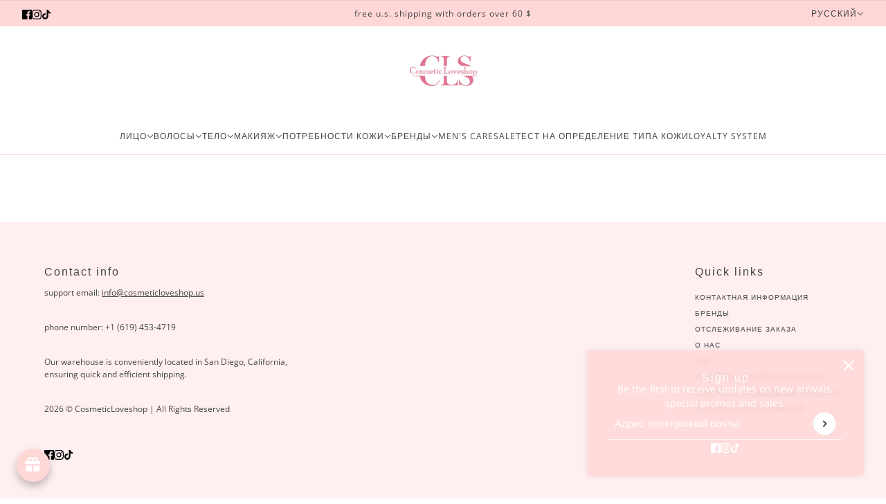

--- FILE ---
content_type: text/html; charset=utf-8
request_url: https://cosmeticloveshop.us/ru/pages/swym-wishlist-ru
body_size: 54473
content:
<!doctype html>
<html lang="ru" dir="ltr">
  <head>
    <!-- Blockshop theme - Version 10.0.1 by Troop Themes - https://troopthemes.com/ -->

    <meta charset="UTF-8">
    <meta http-equiv="X-UA-Compatible" content="IE=edge">
    <meta name="viewport" content="width=device-width, initial-scale=1.0, maximum-scale=5.0"><meta name="description" content=""><!-- Google tag (gtag.js) -->
<script async src="https://www.googletagmanager.com/gtag/js?id=AW-11481410461">
</script>
<script>
  window.dataLayer = window.dataLayer || [];
  function gtag(){dataLayer.push(arguments);}
  gtag('js', new Date());

  gtag('config', 'AW-11481410461');
</script>

    <title>Список пожеланий | CosmeticLoveshop</title><link rel="canonical" href="https://cosmeticloveshop.us/ru/pages/swym-wishlist-ru"><link rel="shortcut icon" href="//cosmeticloveshop.us/cdn/shop/files/CLS_1.svg?v=1704885088&width=32" type="image/png">
      <link rel="apple-touch-icon" href="//cosmeticloveshop.us/cdn/shop/files/CLS_1.svg?v=1704885088&width=180"><link rel="preconnect" href="https://cdn.shopify.com" crossorigin>
<link rel="preconnect" href="https://fonts.shopifycdn.com" crossorigin><link
    rel="preload"
    href=""
    as="font"
    type="font/woff2"
    crossorigin
  ><link
    rel="preload"
    href="//cosmeticloveshop.us/cdn/fonts/open_sans/opensans_n4.c32e4d4eca5273f6d4ee95ddf54b5bbb75fc9b61.woff2"
    as="font"
    type="font/woff2"
    crossorigin
  ><link
    rel="preload"
    href="//cosmeticloveshop.us/cdn/fonts/open_sans/opensans_n4.c32e4d4eca5273f6d4ee95ddf54b5bbb75fc9b61.woff2"
    as="font"
    type="font/woff2"
    crossorigin
  ><meta property="og:type" content="website" />
  <meta property="og:title" content="Список пожеланий" /><meta property="og:image" content="http://cosmeticloveshop.us/cdn/shop/files/13_87828f8e-c201-481b-b4de-6c794204886e.png?v=1720790795">
    <meta property="og:image:secure_url" content="https://cosmeticloveshop.us/cdn/shop/files/13_87828f8e-c201-481b-b4de-6c794204886e.png?v=1720790795">
    <meta property="og:image:width" content="500">
    <meta property="og:image:height" content="500"><meta property="og:url" content="https://cosmeticloveshop.us/ru/pages/swym-wishlist-ru" />
<meta property="og:site_name" content="CosmeticLoveshop" />
<meta property="og:description" content="" /><meta name="twitter:card" content="summary" />
<meta name="twitter:description" content="" /><meta name="twitter:title" content="Список пожеланий" /><meta
      property="twitter:image"
      content="https://cosmeticloveshop.us/cdn/shop/files/13_87828f8e-c201-481b-b4de-6c794204886e.png?v=1720790795&width=480"
    /><style>@font-face {
  font-family: "Open Sans";
  font-weight: 400;
  font-style: normal;
  font-display: swap;
  src: url("//cosmeticloveshop.us/cdn/fonts/open_sans/opensans_n4.c32e4d4eca5273f6d4ee95ddf54b5bbb75fc9b61.woff2") format("woff2"),
       url("//cosmeticloveshop.us/cdn/fonts/open_sans/opensans_n4.5f3406f8d94162b37bfa232b486ac93ee892406d.woff") format("woff");
}
@font-face {
  font-family: "Open Sans";
  font-weight: 700;
  font-style: normal;
  font-display: swap;
  src: url("//cosmeticloveshop.us/cdn/fonts/open_sans/opensans_n7.a9393be1574ea8606c68f4441806b2711d0d13e4.woff2") format("woff2"),
       url("//cosmeticloveshop.us/cdn/fonts/open_sans/opensans_n7.7b8af34a6ebf52beb1a4c1d8c73ad6910ec2e553.woff") format("woff");
}
@font-face {
  font-family: "Open Sans";
  font-weight: 400;
  font-style: normal;
  font-display: swap;
  src: url("//cosmeticloveshop.us/cdn/fonts/open_sans/opensans_n4.c32e4d4eca5273f6d4ee95ddf54b5bbb75fc9b61.woff2") format("woff2"),
       url("//cosmeticloveshop.us/cdn/fonts/open_sans/opensans_n4.5f3406f8d94162b37bfa232b486ac93ee892406d.woff") format("woff");
}
@font-face {
  font-family: "Open Sans";
  font-weight: 700;
  font-style: normal;
  font-display: swap;
  src: url("//cosmeticloveshop.us/cdn/fonts/open_sans/opensans_n7.a9393be1574ea8606c68f4441806b2711d0d13e4.woff2") format("woff2"),
       url("//cosmeticloveshop.us/cdn/fonts/open_sans/opensans_n7.7b8af34a6ebf52beb1a4c1d8c73ad6910ec2e553.woff") format("woff");
}
@font-face {
  font-family: "Open Sans";
  font-weight: 400;
  font-style: italic;
  font-display: swap;
  src: url("//cosmeticloveshop.us/cdn/fonts/open_sans/opensans_i4.6f1d45f7a46916cc95c694aab32ecbf7509cbf33.woff2") format("woff2"),
       url("//cosmeticloveshop.us/cdn/fonts/open_sans/opensans_i4.4efaa52d5a57aa9a57c1556cc2b7465d18839daa.woff") format("woff");
}
@font-face {
  font-family: "Open Sans";
  font-weight: 700;
  font-style: italic;
  font-display: swap;
  src: url("//cosmeticloveshop.us/cdn/fonts/open_sans/opensans_i7.916ced2e2ce15f7fcd95d196601a15e7b89ee9a4.woff2") format("woff2"),
       url("//cosmeticloveshop.us/cdn/fonts/open_sans/opensans_i7.99a9cff8c86ea65461de497ade3d515a98f8b32a.woff") format("woff");
}
:root {--font--heading--uppercase: normal;
      --font--margin-scale: -1;
      --font--translation-scale: 0.25;--font--nav--uppercase: uppercase;--font--sub-nav--uppercase: uppercase;--font--banner--size: 61px;
    --font--banner--mobile-size: 44px;

    --font--featured--size: 59px;
    --font--featured--mobile-size: 44px;

    --font--section--size: 28px;
    --font--section--mobile-size: 20px;

    --font--block--size: 16px;
    --font--block--mobile-size: 20px;

    --font--paragraph--size: 14px;--font--paragraph--mobile-size: 14px;--font--featured-paragraph--size: 14px;--font--featured-paragraph--mobile-size: 14px;--font--nav--size: 12px;--font--nav--mobile-size: 12px;--font--sub-nav--size: 10px;--font--sub-nav--mobile-size: 10px;--font--heading--family: "Lucida Grande", 'Lucida Sans Unicode', 'Lucida Sans', Lucida, Helvetica, Arial, sans-serif;
    --font--heading--weight: 400;
    --font--heading--normal-weight: 400;
    --font--heading--style: normal;
    --font--heading--spacing: 2px;

    --font--nav--family: "Open Sans", sans-serif;
    --font--nav--weight: 400;
    --font--nav--style: normal;

    --font--paragraph--family: "Open Sans", sans-serif;
    --font--paragraph--weight: 400;
    --font--paragraph--style: normal;
    --font--paragraph--spacing: 0px;

    --font--button--spacing: 0px;
    --font--line-height: 1.2;
  }

  [data-item~='featured-heading'] .emphasized,
  [data-item~='banner-heading'] .emphasized {font-style: italic;}
</style><style>
  :root {
    --color--accent-1: #ffd7d7;
    --color--accent-1-translucent: rgba(255, 215, 215, 0.85);
    --color--accent-2: #ffeff0;
    --color--accent-2-translucent: rgba(255, 239, 240, 0.85);
    --bg-color--light: #f7f7f7;
    --bg-color--light-translucent: rgba(247, 247, 247, 0.85);
    --bg-color--dark: #222222;
    --bg-color--dark-translucent: rgba(9, 9, 9, 0.85);
    --bg-color--body: #ffffff;
    --bg-color--body-translucent: rgba(255, 255, 255, 0.85);
    --color--body: #444444;
    --color--body--light: #747474;
    --bg-color--textbox: #fff;
    --bg-color--panel: #f7f7f7;
    --bdr-color--page: ;
    --bdr-dark--general: rgba(68, 68, 68, 0.1);
    --bdr-light--general: rgba(255,255,255,0.3);

    --color--border-disabled: #d2d2d2;
    --color--success: #4caf50;
    --color--fail: #d32f2f;
    --color--stars: black;

    --content--shadow-opacity: 0.15;
    --content--image-opacity:0.65;

    --button--color: #ffffff;
    --button--bg-color: #444444;
    --button--bg-color--hover: var(--button--bg-color);
    --button--bdr-color: #444444;
    --button--color-disabled: #b9b9b9;
    --button--radius: 2px;
    --input--radius: 2px;
    --image--radius: 4px;

    /* shop pay */
    --payment-terms-background-color: #ffffff;

    /* js helpers */
    --announcement-height: 0px;
    --header-height: 0px;

    --sticky-offset: calc(var(--announcement--sticky, 0) * var(--announcement--height, 0px) + var(--header--sticky, 0) * var(--header--height, 0px));
  }
</style><style>@media screen and (max-width: 768px) {
    .Avada-Joy_ButtonWidget {
      top: 10px;
      z-index: 10 !important;
      height: fit-content;
    }
  }
</style><script>
  var theme = theme || {};
  theme.libraries = theme.libraries || {};
  theme.local_storage = theme.local_storage || {};
  theme.settings = theme.settings || {};
  theme.scripts = theme.scripts || {};
  theme.styles = theme.styles || {};
  theme.swatches = theme.swatches || {};
  theme.translations = theme.translations || {};
  theme.urls = theme.urls || {};

  theme.libraries.masonry = '//cosmeticloveshop.us/cdn/shop/t/37/assets/masonry.min.js?v=153413113355937702121733320044';
  theme.libraries.swipe = '//cosmeticloveshop.us/cdn/shop/t/37/assets/swipe-listener.min.js?v=123039615894270182531733320045';
  theme.libraries.plyr = '/cdn/shopifycloud/plyr/v2.0/shopify-plyr';
  theme.libraries.vimeo = 'player.vimeo.com/api/player.js';
  theme.libraries.youtube = 'youtube.com/iframe_api';

  theme.local_storage.age_verification = 'blockshopTheme:ageVerified';
  theme.local_storage.collection_layout = 'blockshopTheme:collectionLayout';
  theme.local_storage.recent_products = 'blockshopTheme:recentlyViewed';
  theme.local_storage.search_layout = 'blockshopTheme:searchLayout';

  theme.settings.cart_type = 'drawer';
  theme.settings.money_format = "${{amount}}";

  theme.translations.add_to_cart = 'В корзину';
  theme.translations.mailing_list_success_message = 'Спасибо, что подписались!';
  theme.translations.out_of_stock = 'Нет в наличии';
  theme.translations.unavailable = 'Недоступно';
  theme.translations.url_copied = 'Ссылка скопирована в буфер обмена';
  theme.translations.low_in_stock = {
    one: 'Осталась только 1 единица товара',
    other: 'Осталось только 2 товаров'
  };

  theme.urls.all_products_collection = '/ru/collections/all';
  theme.urls.cart = '/ru/cart';
  theme.urls.cart_add = '/ru/cart/add';
  theme.urls.cart_change = '/ru/cart/change';
  theme.urls.cart_update = '/ru/cart/update';
  theme.urls.product_recommendations = '/ru/recommendations/products';
  theme.urls.predictive_search = '/ru/search/suggest';
  theme.urls.search = '/ru/search';

  
    theme.urls.root = '/ru';
  

          theme.swatches['yellow-green'] = '#9acd32';
        

          theme.swatches['red'] = 'rgb(139,0,0)';
        

          theme.swatches['orange'] = 'orange.PNG';
        

          theme.swatches['stealth-grey'] = '//cosmeticloveshop.us/cdn/shop/files/stealth-grey_100x.jpg?7660';
        
</script>

<script>
  String.prototype.handleize = function () {
    const char_map = {
      á: "a", é: "e", í: "i", ó: "o", ú: "u", ñ: "n", ü: "u", à: "a", è: "e", ì: "i", ò: "o", ù: "u",
      â: "a", ê: "e", î: "i", ô: "o", û: "u", ö: "o", ä: "a", ß: "ss", ç: "c", č: "c", è: "e", é: "e", ê: "e",
      ë: "e", î: "i", ï: "i", ô: "o", œ: "oe", ù: "u", û: "u", ü: "u"
    };
    // we need to convert non-anglo chars to anglo counterparts to match Liquid's 'handelize' filter
    const regex = new RegExp(Object.keys(char_map).join("|"), 'g');

    return this.toLowerCase()
      .replace(regex, (match) => (char_map[match] ? char_map[match] : match))
      .replace(/[^a-z0-9]+/g, '-')
      .replace(/-+/g, '-')
      .replace(/^-|-$/g, '');
  };

  // Element extended methods
  Element.prototype.trigger = window.trigger = function(event, data = null) {
    const event_obj = data == null ? new Event(event) : new CustomEvent(event, { detail: data });
    this.dispatchEvent(event_obj);
  };

  Element.prototype.on = document.on = window.on = function(events, callback, options) {
    // save the namespaces on the element itself
    if (!this.namespaces) this.namespaces = {};

    events.split(' ').forEach(event => {
      this.namespaces[event] = callback;
      this.addEventListener(event.split('.')[0], callback, options);
    });
    return this;
  };

  Element.prototype.off = window.off = function(events) {
    if (!this.namespaces) return;

    events.split(' ').forEach(event => {
      this.removeEventListener(event.split('.')[0], this.namespaces[event]);
      delete this.namespaces[event];
    });
    return this;
  };

  Element.prototype.index = function() {
    return [...this.parentNode.children].indexOf(this);
  };

  Element.prototype.offset = function() {
    const rect = this.getBoundingClientRect();

    return {
      top: rect.top + window.scrollY,
      left: rect.left + window.pageXOffset
    };
  };

  Element.prototype.setStyles = function(styles = {}) {
    for (const property in styles) this.style[property] = styles[property];
    return this;
  }

  Element.prototype.remove = function() {
    return this.parentNode && this.parentNode.removeChild(this);
  };

  // NodeList & Array extended methods
  NodeList.prototype.on = Array.prototype.on = function(events, callback, options) {
    this.forEach(element => {
      // save the namespaces on the element itself
      if (!element.namespaces) element.namespaces = {};

      events.split(' ').forEach(event => {
        element.namespaces[event] = callback;
        element.addEventListener(event.split('.')[0], callback, options);
      });
    });
  };

  NodeList.prototype.off = Array.prototype.off = function(events) {
    this.forEach(element => {
      if (!element.namespaces) return;

      events.split(' ').forEach(event => {
        element.removeEventListener(event.split('.')[0], element.namespaces[event]);
        delete element.namespaces[event];
      });
    });
  };

  NodeList.prototype.not = Array.prototype.not = function(arr_like_obj) {
    // this always returns an Array
    const new_array_of_elements = [];
    if (arr_like_obj instanceof HTMLElement) arr_like_obj = [arr_like_obj];

    this.forEach(element => {
      if (![...arr_like_obj].includes(element)) new_array_of_elements.push(element);
    });

    return new_array_of_elements;
  };

  // this global method is necessary for the youtube API, we can't use our own callback in this case
  // https://developers.google.com/youtube/iframe_api_reference#Requirements
  function onYouTubeIframeAPIReady() {
    window.trigger('theme:youtube:apiReady');
  }

  // Utility methods
  theme.utils = new class Utilities {
    constructor() {
      this.isTouchDevice = window.matchMedia('(pointer: coarse)').matches;}

    isValidEmail(email) {
      const email_pattern = /^[A-Z0-9._%+-]+@[A-Z0-9.-]+\.[A-Z]{2,}$/i;
      return email_pattern.test(email);
    }

    formatMoney(raw_amount) {
      const num_decimals = theme.settings.money_format.includes('no_decimals') ? 0 : 2;
      const locale = theme.settings.money_format.includes('comma') ? 'de-DE' : 'en-US';

      const formatter = Intl.NumberFormat(locale, {
        minimumFractionDigits: num_decimals,
        maximumFractionDigits: num_decimals
      });

      const formatted_amount = formatter.format(raw_amount / 100);
      
      return theme.settings.money_format.replace(/\{\{\s*(\w+)\s*\}\}/, formatted_amount);
    }

    libraryLoader(name, url, callback) {
      if (theme.scripts[name] === undefined) {
        theme.scripts[name] = 'requested';
        const script = document.createElement('script');
        script.src = url;
        script.onload = () => {
          theme.scripts[name] = 'loaded';
          callback && callback();
          window.trigger(`theme:${name}:loaded`);
        };
        document.body ? document.body.appendChild(script) : document.head.appendChild(script);
      } else if (callback && theme.scripts[name] === 'requested') {
        window.on(`theme:${name}:loaded`, callback);
      } else if (callback && theme.scripts[name] === 'loaded') callback();
    }

    parseHtml(html_string, selector, strip_components = []) {
      strip_components.forEach(component => { // remove web components so they don't init
        const regex = new RegExp(component, 'g');
        html_string = html_string.replace(regex, 'div')
      });

      const container = document.createElement('div');
      container.innerHTML = html_string;
      return selector ? container.querySelector(selector) : container.querySelector(':scope > *');
    }

    setSwatchColors(inputs = false) {
      if (!inputs) return

      inputs.forEach(input => {
        const swatch = input.nextElementSibling;
        const swatch_color = input.value.handleize();

        if (theme.swatches[swatch_color] === undefined) {
          swatch.style['background-color'] = swatch_color;
        } else if (CSS.supports('color', theme.swatches[swatch_color])) {
          swatch.style['background-color'] = theme.swatches[swatch_color];
        } else {
          swatch.style['background-image'] = `url(${theme.swatches[swatch_color]})`;
        }
      });
    }

    stylesheetLoader(name, url, callback) {
      if (theme.styles[name] === undefined) {
        theme.styles[name] = 'requested';
        const stylesheet = document.createElement('link');
        stylesheet.rel = 'stylesheet';
        stylesheet.href = url;
        stylesheet.onload = () => {
          theme.styles[name] = 'loaded';
          callback && callback();
          window.trigger(`theme:${name}Styles:loaded`);
        }
        document.body ? document.body.appendChild(stylesheet) : document.head.appendChild(stylesheet);
      } else if (callback && theme.styles[name] === 'requested') {
        window.on(`theme:${name}Styles:loaded`, callback);
      } else if (callback && theme.styles[name] === 'loaded') callback();
    }

    getQuantity(product_id, { id, management, policy, quantity }, requested_quantity) {
      // if inventory isn't tracked we can add items indefinitely
      if (management !== 'shopify' || policy === 'continue') return requested_quantity;

      const cart_quantity = theme.cart.basket[id] ? theme.cart.basket[id] : 0;
      let quantity_remaining = parseInt(quantity) - cart_quantity;

      if (quantity_remaining <= 0) {
        quantity_remaining = 0;
        window.trigger(`theme:product:${product_id}:updateQuantity`, 1);
      } else if (requested_quantity > quantity_remaining) {
        window.trigger(`theme:product:${product_id}:updateQuantity`, quantity_remaining);
      } else return requested_quantity;

      theme.feedback.trigger('quantity', quantity_remaining);
      return false;
    }

    updateRecentProducts(handle) {
      const current_product_arr = [handle];
      const previous_product_str = localStorage.getItem(theme.local_storage.recent_products);
      const max_num_recents_stored = 4;
      let previous_product_arr, current_product_str, newly_visited_product = false;

      // first check if we have existing data or not
      if (previous_product_str) {
        previous_product_arr = JSON.parse(previous_product_str);

        if (previous_product_arr.indexOf(handle) === -1) newly_visited_product = true;
      } else {
        // localStorage accepts strings only, so we'll convert to string and set
        current_product_str = JSON.stringify(current_product_arr);
        localStorage.setItem(theme.local_storage.recent_products, current_product_str);
      }
      if (newly_visited_product) {
        if (previous_product_arr.length === max_num_recents_stored)
          previous_product_arr = previous_product_arr.slice(1);

        current_product_str = JSON.stringify(previous_product_arr.concat(current_product_arr));
        localStorage.setItem(theme.local_storage.recent_products, current_product_str);
      }
    }
  }
</script><script type="module">
  import "//cosmeticloveshop.us/cdn/shop/t/37/assets/a11y.js?v=88460550814538636921733320046";
  import "//cosmeticloveshop.us/cdn/shop/t/37/assets/media-queries.js?v=71639634187374033171733320045";
  import "//cosmeticloveshop.us/cdn/shop/t/37/assets/element-relocator.js?v=28810630440959365191733320045";
  import "//cosmeticloveshop.us/cdn/shop/t/37/assets/radios.js?v=95698407015915903831733320044";
  import "//cosmeticloveshop.us/cdn/shop/t/37/assets/transitions.js?v=19512793443520941461733320044";
  import "//cosmeticloveshop.us/cdn/shop/t/37/assets/general.js?v=109687087944646813571733320044";
  import "//cosmeticloveshop.us/cdn/shop/t/37/assets/tab-order.js?v=32202179289059533031733320044";
  import "//cosmeticloveshop.us/cdn/shop/t/37/assets/collapsible-row.js?v=73136906120330415941733320045";
  import "//cosmeticloveshop.us/cdn/shop/t/37/assets/placeholder.js?v=9426227501006968881733320044";
  import "//cosmeticloveshop.us/cdn/shop/t/37/assets/disclosure.js?v=33932707855648042021733320046";
  import "//cosmeticloveshop.us/cdn/shop/t/37/assets/quantity-selector.js?v=94574692867470004381746026715";
  import "//cosmeticloveshop.us/cdn/shop/t/37/assets/feedback-bar.js?v=41068180466968126491733320046";
  import "//cosmeticloveshop.us/cdn/shop/t/37/assets/modal.js?v=180309707502602899451733320044";
  import "//cosmeticloveshop.us/cdn/shop/t/37/assets/subscribe-form.js?v=173086987533768533151733320045";import "//cosmeticloveshop.us/cdn/shop/t/37/assets/y-menu.js?v=12024126077909551811733320045";
    import "//cosmeticloveshop.us/cdn/shop/t/37/assets/drawer.js?v=30355499265377544231733320045";
    import "//cosmeticloveshop.us/cdn/shop/t/37/assets/header.js?v=107607395808525493111733320045";
    import "//cosmeticloveshop.us/cdn/shop/t/37/assets/cart.js?v=166913808300142043411746026713";
    import "//cosmeticloveshop.us/cdn/shop/t/37/assets/x-menu.js?v=4975503564366216271733320045";import "//cosmeticloveshop.us/cdn/shop/t/37/assets/quick-add.js?v=8171462438333045641733320044";
      import "//cosmeticloveshop.us/cdn/shop/t/37/assets/product-buy-buttons.js?v=52996887247658875141746026714";import "//cosmeticloveshop.us/cdn/shop/t/37/assets/product-media--variants.js?v=69174017464910446721733320044";
    import "//cosmeticloveshop.us/cdn/shop/t/37/assets/product-price.js?v=158189426169192202801733320046";
    import "//cosmeticloveshop.us/cdn/shop/t/37/assets/product-options.js?v=93435881930355150891733320044";</script><link href="//cosmeticloveshop.us/cdn/shop/t/37/assets/theme.css?v=79342798572622504181746026716" rel="stylesheet" type="text/css" media="all" />
    <link href="//cosmeticloveshop.us/cdn/shop/t/37/assets/custom.css?v=152707051334364699381746444394" rel="stylesheet" type="text/css" media="all" />
    <script>window.performance && window.performance.mark && window.performance.mark('shopify.content_for_header.start');</script><meta name="google-site-verification" content="Fgrm1oIahbuiHliDE6WKoflbpSiV5-RKMRR-JG3xHfc">
<meta name="facebook-domain-verification" content="8thl0i9cqus7r4zqzk5jfbj50373q2">
<meta id="shopify-digital-wallet" name="shopify-digital-wallet" content="/62276993174/digital_wallets/dialog">
<meta name="shopify-checkout-api-token" content="d372362354c6edf4be09b049cd188c21">
<meta id="in-context-paypal-metadata" data-shop-id="62276993174" data-venmo-supported="false" data-environment="production" data-locale="ru_RU" data-paypal-v4="true" data-currency="USD">
<link rel="alternate" hreflang="x-default" href="https://cosmeticloveshop.us/pages/swym-wishlist">
<link rel="alternate" hreflang="en" href="https://cosmeticloveshop.us/pages/swym-wishlist">
<link rel="alternate" hreflang="ru" href="https://cosmeticloveshop.us/ru/pages/swym-wishlist-ru">
<link rel="alternate" hreflang="uk" href="https://cosmeticloveshop.us/uk/pages/swym-wishlist-ua">
<script async="async" src="/checkouts/internal/preloads.js?locale=ru-US"></script>
<link rel="preconnect" href="https://shop.app" crossorigin="anonymous">
<script async="async" src="https://shop.app/checkouts/internal/preloads.js?locale=ru-US&shop_id=62276993174" crossorigin="anonymous"></script>
<script id="apple-pay-shop-capabilities" type="application/json">{"shopId":62276993174,"countryCode":"US","currencyCode":"USD","merchantCapabilities":["supports3DS"],"merchantId":"gid:\/\/shopify\/Shop\/62276993174","merchantName":"CosmeticLoveshop","requiredBillingContactFields":["postalAddress","email"],"requiredShippingContactFields":["postalAddress","email"],"shippingType":"shipping","supportedNetworks":["visa","masterCard","amex","discover","elo","jcb"],"total":{"type":"pending","label":"CosmeticLoveshop","amount":"1.00"},"shopifyPaymentsEnabled":true,"supportsSubscriptions":true}</script>
<script id="shopify-features" type="application/json">{"accessToken":"d372362354c6edf4be09b049cd188c21","betas":["rich-media-storefront-analytics"],"domain":"cosmeticloveshop.us","predictiveSearch":true,"shopId":62276993174,"locale":"ru"}</script>
<script>var Shopify = Shopify || {};
Shopify.shop = "7290d2-3.myshopify.com";
Shopify.locale = "ru";
Shopify.currency = {"active":"USD","rate":"1.0"};
Shopify.country = "US";
Shopify.theme = {"name":"CosmeticLoveshop\/live","id":139759157398,"schema_name":"Blockshop","schema_version":"10.0.1","theme_store_id":null,"role":"main"};
Shopify.theme.handle = "null";
Shopify.theme.style = {"id":null,"handle":null};
Shopify.cdnHost = "cosmeticloveshop.us/cdn";
Shopify.routes = Shopify.routes || {};
Shopify.routes.root = "/ru/";</script>
<script type="module">!function(o){(o.Shopify=o.Shopify||{}).modules=!0}(window);</script>
<script>!function(o){function n(){var o=[];function n(){o.push(Array.prototype.slice.apply(arguments))}return n.q=o,n}var t=o.Shopify=o.Shopify||{};t.loadFeatures=n(),t.autoloadFeatures=n()}(window);</script>
<script>
  window.ShopifyPay = window.ShopifyPay || {};
  window.ShopifyPay.apiHost = "shop.app\/pay";
  window.ShopifyPay.redirectState = null;
</script>
<script id="shop-js-analytics" type="application/json">{"pageType":"page"}</script>
<script defer="defer" async type="module" src="//cosmeticloveshop.us/cdn/shopifycloud/shop-js/modules/v2/client.init-shop-cart-sync_C-9pMOta.ru.esm.js"></script>
<script defer="defer" async type="module" src="//cosmeticloveshop.us/cdn/shopifycloud/shop-js/modules/v2/chunk.common_C_S02Gah.esm.js"></script>
<script type="module">
  await import("//cosmeticloveshop.us/cdn/shopifycloud/shop-js/modules/v2/client.init-shop-cart-sync_C-9pMOta.ru.esm.js");
await import("//cosmeticloveshop.us/cdn/shopifycloud/shop-js/modules/v2/chunk.common_C_S02Gah.esm.js");

  window.Shopify.SignInWithShop?.initShopCartSync?.({"fedCMEnabled":true,"windoidEnabled":true});

</script>
<script>
  window.Shopify = window.Shopify || {};
  if (!window.Shopify.featureAssets) window.Shopify.featureAssets = {};
  window.Shopify.featureAssets['shop-js'] = {"shop-cart-sync":["modules/v2/client.shop-cart-sync_D_V3h7mY.ru.esm.js","modules/v2/chunk.common_C_S02Gah.esm.js"],"init-fed-cm":["modules/v2/client.init-fed-cm_CTkC8O9w.ru.esm.js","modules/v2/chunk.common_C_S02Gah.esm.js"],"shop-button":["modules/v2/client.shop-button_BMPpdw2o.ru.esm.js","modules/v2/chunk.common_C_S02Gah.esm.js"],"shop-cash-offers":["modules/v2/client.shop-cash-offers_DILTpYL_.ru.esm.js","modules/v2/chunk.common_C_S02Gah.esm.js","modules/v2/chunk.modal_Ze8cgxkj.esm.js"],"init-windoid":["modules/v2/client.init-windoid_CPAdYGYb.ru.esm.js","modules/v2/chunk.common_C_S02Gah.esm.js"],"shop-toast-manager":["modules/v2/client.shop-toast-manager_Bv4nfkZb.ru.esm.js","modules/v2/chunk.common_C_S02Gah.esm.js"],"init-shop-email-lookup-coordinator":["modules/v2/client.init-shop-email-lookup-coordinator_Cz61MW0u.ru.esm.js","modules/v2/chunk.common_C_S02Gah.esm.js"],"init-shop-cart-sync":["modules/v2/client.init-shop-cart-sync_C-9pMOta.ru.esm.js","modules/v2/chunk.common_C_S02Gah.esm.js"],"avatar":["modules/v2/client.avatar_BTnouDA3.ru.esm.js"],"pay-button":["modules/v2/client.pay-button_Ih0psnJk.ru.esm.js","modules/v2/chunk.common_C_S02Gah.esm.js"],"init-customer-accounts":["modules/v2/client.init-customer-accounts_Cqyw9DDM.ru.esm.js","modules/v2/client.shop-login-button_CCz46B5g.ru.esm.js","modules/v2/chunk.common_C_S02Gah.esm.js","modules/v2/chunk.modal_Ze8cgxkj.esm.js"],"init-shop-for-new-customer-accounts":["modules/v2/client.init-shop-for-new-customer-accounts_0iwxJWx0.ru.esm.js","modules/v2/client.shop-login-button_CCz46B5g.ru.esm.js","modules/v2/chunk.common_C_S02Gah.esm.js","modules/v2/chunk.modal_Ze8cgxkj.esm.js"],"shop-login-button":["modules/v2/client.shop-login-button_CCz46B5g.ru.esm.js","modules/v2/chunk.common_C_S02Gah.esm.js","modules/v2/chunk.modal_Ze8cgxkj.esm.js"],"init-customer-accounts-sign-up":["modules/v2/client.init-customer-accounts-sign-up_laEFC0NW.ru.esm.js","modules/v2/client.shop-login-button_CCz46B5g.ru.esm.js","modules/v2/chunk.common_C_S02Gah.esm.js","modules/v2/chunk.modal_Ze8cgxkj.esm.js"],"shop-follow-button":["modules/v2/client.shop-follow-button_CVwbqp3q.ru.esm.js","modules/v2/chunk.common_C_S02Gah.esm.js","modules/v2/chunk.modal_Ze8cgxkj.esm.js"],"checkout-modal":["modules/v2/client.checkout-modal_DEKsk6nK.ru.esm.js","modules/v2/chunk.common_C_S02Gah.esm.js","modules/v2/chunk.modal_Ze8cgxkj.esm.js"],"lead-capture":["modules/v2/client.lead-capture_CTNJz1zV.ru.esm.js","modules/v2/chunk.common_C_S02Gah.esm.js","modules/v2/chunk.modal_Ze8cgxkj.esm.js"],"shop-login":["modules/v2/client.shop-login_B0xwKYvF.ru.esm.js","modules/v2/chunk.common_C_S02Gah.esm.js","modules/v2/chunk.modal_Ze8cgxkj.esm.js"],"payment-terms":["modules/v2/client.payment-terms_ydEYqapy.ru.esm.js","modules/v2/chunk.common_C_S02Gah.esm.js","modules/v2/chunk.modal_Ze8cgxkj.esm.js"]};
</script>
<script id="__st">var __st={"a":62276993174,"offset":-28800,"reqid":"8a4b748f-ccc0-4d65-9e4f-233835fd8857-1768793780","pageurl":"cosmeticloveshop.us\/ru\/pages\/swym-wishlist-ru","s":"pages-96897073302","u":"d4b8af2457f8","p":"page","rtyp":"page","rid":96897073302};</script>
<script>window.ShopifyPaypalV4VisibilityTracking = true;</script>
<script id="captcha-bootstrap">!function(){'use strict';const t='contact',e='account',n='new_comment',o=[[t,t],['blogs',n],['comments',n],[t,'customer']],c=[[e,'customer_login'],[e,'guest_login'],[e,'recover_customer_password'],[e,'create_customer']],r=t=>t.map((([t,e])=>`form[action*='/${t}']:not([data-nocaptcha='true']) input[name='form_type'][value='${e}']`)).join(','),a=t=>()=>t?[...document.querySelectorAll(t)].map((t=>t.form)):[];function s(){const t=[...o],e=r(t);return a(e)}const i='password',u='form_key',d=['recaptcha-v3-token','g-recaptcha-response','h-captcha-response',i],f=()=>{try{return window.sessionStorage}catch{return}},m='__shopify_v',_=t=>t.elements[u];function p(t,e,n=!1){try{const o=window.sessionStorage,c=JSON.parse(o.getItem(e)),{data:r}=function(t){const{data:e,action:n}=t;return t[m]||n?{data:e,action:n}:{data:t,action:n}}(c);for(const[e,n]of Object.entries(r))t.elements[e]&&(t.elements[e].value=n);n&&o.removeItem(e)}catch(o){console.error('form repopulation failed',{error:o})}}const l='form_type',E='cptcha';function T(t){t.dataset[E]=!0}const w=window,h=w.document,L='Shopify',v='ce_forms',y='captcha';let A=!1;((t,e)=>{const n=(g='f06e6c50-85a8-45c8-87d0-21a2b65856fe',I='https://cdn.shopify.com/shopifycloud/storefront-forms-hcaptcha/ce_storefront_forms_captcha_hcaptcha.v1.5.2.iife.js',D={infoText:'Защищено с помощью hCaptcha',privacyText:'Конфиденциальность',termsText:'Условия'},(t,e,n)=>{const o=w[L][v],c=o.bindForm;if(c)return c(t,g,e,D).then(n);var r;o.q.push([[t,g,e,D],n]),r=I,A||(h.body.append(Object.assign(h.createElement('script'),{id:'captcha-provider',async:!0,src:r})),A=!0)});var g,I,D;w[L]=w[L]||{},w[L][v]=w[L][v]||{},w[L][v].q=[],w[L][y]=w[L][y]||{},w[L][y].protect=function(t,e){n(t,void 0,e),T(t)},Object.freeze(w[L][y]),function(t,e,n,w,h,L){const[v,y,A,g]=function(t,e,n){const i=e?o:[],u=t?c:[],d=[...i,...u],f=r(d),m=r(i),_=r(d.filter((([t,e])=>n.includes(e))));return[a(f),a(m),a(_),s()]}(w,h,L),I=t=>{const e=t.target;return e instanceof HTMLFormElement?e:e&&e.form},D=t=>v().includes(t);t.addEventListener('submit',(t=>{const e=I(t);if(!e)return;const n=D(e)&&!e.dataset.hcaptchaBound&&!e.dataset.recaptchaBound,o=_(e),c=g().includes(e)&&(!o||!o.value);(n||c)&&t.preventDefault(),c&&!n&&(function(t){try{if(!f())return;!function(t){const e=f();if(!e)return;const n=_(t);if(!n)return;const o=n.value;o&&e.removeItem(o)}(t);const e=Array.from(Array(32),(()=>Math.random().toString(36)[2])).join('');!function(t,e){_(t)||t.append(Object.assign(document.createElement('input'),{type:'hidden',name:u})),t.elements[u].value=e}(t,e),function(t,e){const n=f();if(!n)return;const o=[...t.querySelectorAll(`input[type='${i}']`)].map((({name:t})=>t)),c=[...d,...o],r={};for(const[a,s]of new FormData(t).entries())c.includes(a)||(r[a]=s);n.setItem(e,JSON.stringify({[m]:1,action:t.action,data:r}))}(t,e)}catch(e){console.error('failed to persist form',e)}}(e),e.submit())}));const S=(t,e)=>{t&&!t.dataset[E]&&(n(t,e.some((e=>e===t))),T(t))};for(const o of['focusin','change'])t.addEventListener(o,(t=>{const e=I(t);D(e)&&S(e,y())}));const B=e.get('form_key'),M=e.get(l),P=B&&M;t.addEventListener('DOMContentLoaded',(()=>{const t=y();if(P)for(const e of t)e.elements[l].value===M&&p(e,B);[...new Set([...A(),...v().filter((t=>'true'===t.dataset.shopifyCaptcha))])].forEach((e=>S(e,t)))}))}(h,new URLSearchParams(w.location.search),n,t,e,['guest_login'])})(!0,!0)}();</script>
<script integrity="sha256-4kQ18oKyAcykRKYeNunJcIwy7WH5gtpwJnB7kiuLZ1E=" data-source-attribution="shopify.loadfeatures" defer="defer" src="//cosmeticloveshop.us/cdn/shopifycloud/storefront/assets/storefront/load_feature-a0a9edcb.js" crossorigin="anonymous"></script>
<script crossorigin="anonymous" defer="defer" src="//cosmeticloveshop.us/cdn/shopifycloud/storefront/assets/shopify_pay/storefront-65b4c6d7.js?v=20250812"></script>
<script data-source-attribution="shopify.dynamic_checkout.dynamic.init">var Shopify=Shopify||{};Shopify.PaymentButton=Shopify.PaymentButton||{isStorefrontPortableWallets:!0,init:function(){window.Shopify.PaymentButton.init=function(){};var t=document.createElement("script");t.src="https://cosmeticloveshop.us/cdn/shopifycloud/portable-wallets/latest/portable-wallets.ru.js",t.type="module",document.head.appendChild(t)}};
</script>
<script data-source-attribution="shopify.dynamic_checkout.buyer_consent">
  function portableWalletsHideBuyerConsent(e){var t=document.getElementById("shopify-buyer-consent"),n=document.getElementById("shopify-subscription-policy-button");t&&n&&(t.classList.add("hidden"),t.setAttribute("aria-hidden","true"),n.removeEventListener("click",e))}function portableWalletsShowBuyerConsent(e){var t=document.getElementById("shopify-buyer-consent"),n=document.getElementById("shopify-subscription-policy-button");t&&n&&(t.classList.remove("hidden"),t.removeAttribute("aria-hidden"),n.addEventListener("click",e))}window.Shopify?.PaymentButton&&(window.Shopify.PaymentButton.hideBuyerConsent=portableWalletsHideBuyerConsent,window.Shopify.PaymentButton.showBuyerConsent=portableWalletsShowBuyerConsent);
</script>
<script data-source-attribution="shopify.dynamic_checkout.cart.bootstrap">document.addEventListener("DOMContentLoaded",(function(){function t(){return document.querySelector("shopify-accelerated-checkout-cart, shopify-accelerated-checkout")}if(t())Shopify.PaymentButton.init();else{new MutationObserver((function(e,n){t()&&(Shopify.PaymentButton.init(),n.disconnect())})).observe(document.body,{childList:!0,subtree:!0})}}));
</script>
<link id="shopify-accelerated-checkout-styles" rel="stylesheet" media="screen" href="https://cosmeticloveshop.us/cdn/shopifycloud/portable-wallets/latest/accelerated-checkout-backwards-compat.css" crossorigin="anonymous">
<style id="shopify-accelerated-checkout-cart">
        #shopify-buyer-consent {
  margin-top: 1em;
  display: inline-block;
  width: 100%;
}

#shopify-buyer-consent.hidden {
  display: none;
}

#shopify-subscription-policy-button {
  background: none;
  border: none;
  padding: 0;
  text-decoration: underline;
  font-size: inherit;
  cursor: pointer;
}

#shopify-subscription-policy-button::before {
  box-shadow: none;
}

      </style>

<script>window.performance && window.performance.mark && window.performance.mark('shopify.content_for_header.end');</script>
    <style>
    button.product-buy-buttons--cta {
         background-color: black;
         color: white;
         font-size: 14px;
         text-transform: lowercase;
         border-radius: 4px;
         border: 1px solid black;
            margin: 10px 0;
      }
      button.product-buy-buttons--cta:hover {
         background-color: #444444;
         color: white;
         font-size: 14px;
         text-transform: lowercase;
      }
    .shopify-installments__content id=shopify-installments-content {
     font-size: 14px;
      text-transform: lowercase;
    }

  .swym-wishlist-cta {
    font-size: 13px;
    text-transform: uppercase;
  }
    
    .swym-button.swym-added.swym-add-to-wishlist {
      background-color: #E27490 !important;
    }

    .swym-button-bar .swym-btn-container[data-position=default] .swym-add-to-wishlist.swym-icontext.swym-added {
     background-color: #e27490 !important;
      color: #fff !important;
      border: 2px solid #e27490;
      opacity: 1;
    }

    .swym-button-bar .swym-btn-container[data-position=default] .swym-add-to-wishlist.swym-icontext span {
      display: block;
    }

    .swym-btn-container[data-position=default] .swym-add-to-wishlist.swym-icontext.swym-added:after  {
      
    }

    .shopify-installments__content {
      font-size: 14px;
    }
     shopify-payment-terms::part(shop-pay-installments-banner) {
    color:pink;
}
  .collection--body--grid shopify-payment-terms {
    display:none;
  }
  shopify-payment-terms {
    font-size: 12px;
  }
    .shopify-cleanslate > button {
      background: black;
    }
  .radios--root[data-display-only=false] .radios--header {
    display: none;
}
    .product--root button.swym-button {
      position: absolute;
      z-index: 1;
      top: 14px;
      right: 15px;
    }

    /* .product-single__tags {
      position: absolute;
      right: 35px;
      z-index: 1;
      top: 32px;
    } */

    .radios--value-button div {
      text-transform: lowercase;
    font-size: 12px;
    line-height: 30px;
    padding: 0 10px;
    }

    /* .radios--input[data-item=radio]+.radios--value-button>* {
      border-color: var(--color--body--light);
    color: var(--color--body);
    background: 0 0;
    } */
    /* .radios--input[data-item=radio]:checked+.radios--value-button>*:hover {
      border-color: var(--color--body--light);
    color: pink;
    background: 0 0;
    } */

    .product--root:hover {
      /* border: 1px solid #e27490;  */
     border-radius: 4px 4px 0 0;  
    box-shadow: 0 7px 15px rgba(226, 116, 144, 0.5);
      transition-delay: 0 !important;
    }
    .product--root {
      transition-delay: 0ms !important;
      transition: none !important;
    }
    /*troop themes -- hide from in collections page*/
    /* .template--collection .product--from[data-item]{
      display:none;
    } */
    .add-to-cart-plp {
      margin: 0 8px;
    }
    .add-to-cart-plp .product-buy-buttons--root {
      margin-top: 10px;
    }

    //quick add styles
    .radios--option-label {
      display: none;
    }
    .product--quick-add {
      position: initial;
    }
    .product--quick-add .product--quick-add--icon {
      width: 100%;
    }
    .product--quick-add button {
      width: 100%;
      color: white;
      background: black;
    }
    .shopify-policy__container {
      max-width: 70%;
    }
    .rte {
      font-size: 14px;
    }
     @media only screen and (max-width: 767px) {
  .featured-content--root {
  padding: 0 0 10px 0;

  }}
    .shopify-policy__title h1 {
      color: #e27490;
    font-size: 30px;
    }
  
    .product-page--vendor a {
  text-decoration: underline;
  text-transform: uppercase;
  color: #e27490;
}
      button.swym-button.swym-add-to-wishlist.swym-inject.swym-icontext.swym-heart.swym-loaded {
        width: auto !important;
      }
  </style>
  <script type="text/javascript">
    (function(c,l,a,r,i,t,y){
        c[a]=c[a]||function(){(c[a].q=c[a].q||[]).push(arguments)};
        t=l.createElement(r);t.async=1;t.src="https://www.clarity.ms/tag/"+i;
        y=l.getElementsByTagName(r)[0];y.parentNode.insertBefore(t,y);
    })(window, document, "clarity", "script", "qyf8uyx9zj");
</script>
  <!-- BEGIN app block: shopify://apps/vslide-variant-images-gallery/blocks/app-embed/e22d46a9-b20f-46ef-839e-96f4f8caeb06 --><script  type="text/javascript">
					  gsCollection = {
					    
					  };
					</script>


    <!-- END app block --><!-- BEGIN app block: shopify://apps/yotpo-product-reviews/blocks/settings/eb7dfd7d-db44-4334-bc49-c893b51b36cf -->


  <script type="text/javascript" src="https://cdn-widgetsrepository.yotpo.com/v1/loader/AliP3PA2wjkoQLzqRUGWycudPHgkJqWAeH5rDfAV?languageCode=ru" async></script>



  
<!-- END app block --><script src="https://cdn.shopify.com/extensions/019bc061-933a-7f8d-b392-badd11dda39d/avada-joy-425/assets/avada-joy.js" type="text/javascript" defer="defer"></script>
<script src="https://cdn.shopify.com/extensions/019b93c1-bc14-7200-9724-fabc47201519/my-app-115/assets/sdk.js" type="text/javascript" defer="defer"></script>
<link href="https://cdn.shopify.com/extensions/019b93c1-bc14-7200-9724-fabc47201519/my-app-115/assets/sdk.css" rel="stylesheet" type="text/css" media="all">
<link href="https://monorail-edge.shopifysvc.com" rel="dns-prefetch">
<script>(function(){if ("sendBeacon" in navigator && "performance" in window) {try {var session_token_from_headers = performance.getEntriesByType('navigation')[0].serverTiming.find(x => x.name == '_s').description;} catch {var session_token_from_headers = undefined;}var session_cookie_matches = document.cookie.match(/_shopify_s=([^;]*)/);var session_token_from_cookie = session_cookie_matches && session_cookie_matches.length === 2 ? session_cookie_matches[1] : "";var session_token = session_token_from_headers || session_token_from_cookie || "";function handle_abandonment_event(e) {var entries = performance.getEntries().filter(function(entry) {return /monorail-edge.shopifysvc.com/.test(entry.name);});if (!window.abandonment_tracked && entries.length === 0) {window.abandonment_tracked = true;var currentMs = Date.now();var navigation_start = performance.timing.navigationStart;var payload = {shop_id: 62276993174,url: window.location.href,navigation_start,duration: currentMs - navigation_start,session_token,page_type: "page"};window.navigator.sendBeacon("https://monorail-edge.shopifysvc.com/v1/produce", JSON.stringify({schema_id: "online_store_buyer_site_abandonment/1.1",payload: payload,metadata: {event_created_at_ms: currentMs,event_sent_at_ms: currentMs}}));}}window.addEventListener('pagehide', handle_abandonment_event);}}());</script>
<script id="web-pixels-manager-setup">(function e(e,d,r,n,o){if(void 0===o&&(o={}),!Boolean(null===(a=null===(i=window.Shopify)||void 0===i?void 0:i.analytics)||void 0===a?void 0:a.replayQueue)){var i,a;window.Shopify=window.Shopify||{};var t=window.Shopify;t.analytics=t.analytics||{};var s=t.analytics;s.replayQueue=[],s.publish=function(e,d,r){return s.replayQueue.push([e,d,r]),!0};try{self.performance.mark("wpm:start")}catch(e){}var l=function(){var e={modern:/Edge?\/(1{2}[4-9]|1[2-9]\d|[2-9]\d{2}|\d{4,})\.\d+(\.\d+|)|Firefox\/(1{2}[4-9]|1[2-9]\d|[2-9]\d{2}|\d{4,})\.\d+(\.\d+|)|Chrom(ium|e)\/(9{2}|\d{3,})\.\d+(\.\d+|)|(Maci|X1{2}).+ Version\/(15\.\d+|(1[6-9]|[2-9]\d|\d{3,})\.\d+)([,.]\d+|)( \(\w+\)|)( Mobile\/\w+|) Safari\/|Chrome.+OPR\/(9{2}|\d{3,})\.\d+\.\d+|(CPU[ +]OS|iPhone[ +]OS|CPU[ +]iPhone|CPU IPhone OS|CPU iPad OS)[ +]+(15[._]\d+|(1[6-9]|[2-9]\d|\d{3,})[._]\d+)([._]\d+|)|Android:?[ /-](13[3-9]|1[4-9]\d|[2-9]\d{2}|\d{4,})(\.\d+|)(\.\d+|)|Android.+Firefox\/(13[5-9]|1[4-9]\d|[2-9]\d{2}|\d{4,})\.\d+(\.\d+|)|Android.+Chrom(ium|e)\/(13[3-9]|1[4-9]\d|[2-9]\d{2}|\d{4,})\.\d+(\.\d+|)|SamsungBrowser\/([2-9]\d|\d{3,})\.\d+/,legacy:/Edge?\/(1[6-9]|[2-9]\d|\d{3,})\.\d+(\.\d+|)|Firefox\/(5[4-9]|[6-9]\d|\d{3,})\.\d+(\.\d+|)|Chrom(ium|e)\/(5[1-9]|[6-9]\d|\d{3,})\.\d+(\.\d+|)([\d.]+$|.*Safari\/(?![\d.]+ Edge\/[\d.]+$))|(Maci|X1{2}).+ Version\/(10\.\d+|(1[1-9]|[2-9]\d|\d{3,})\.\d+)([,.]\d+|)( \(\w+\)|)( Mobile\/\w+|) Safari\/|Chrome.+OPR\/(3[89]|[4-9]\d|\d{3,})\.\d+\.\d+|(CPU[ +]OS|iPhone[ +]OS|CPU[ +]iPhone|CPU IPhone OS|CPU iPad OS)[ +]+(10[._]\d+|(1[1-9]|[2-9]\d|\d{3,})[._]\d+)([._]\d+|)|Android:?[ /-](13[3-9]|1[4-9]\d|[2-9]\d{2}|\d{4,})(\.\d+|)(\.\d+|)|Mobile Safari.+OPR\/([89]\d|\d{3,})\.\d+\.\d+|Android.+Firefox\/(13[5-9]|1[4-9]\d|[2-9]\d{2}|\d{4,})\.\d+(\.\d+|)|Android.+Chrom(ium|e)\/(13[3-9]|1[4-9]\d|[2-9]\d{2}|\d{4,})\.\d+(\.\d+|)|Android.+(UC? ?Browser|UCWEB|U3)[ /]?(15\.([5-9]|\d{2,})|(1[6-9]|[2-9]\d|\d{3,})\.\d+)\.\d+|SamsungBrowser\/(5\.\d+|([6-9]|\d{2,})\.\d+)|Android.+MQ{2}Browser\/(14(\.(9|\d{2,})|)|(1[5-9]|[2-9]\d|\d{3,})(\.\d+|))(\.\d+|)|K[Aa][Ii]OS\/(3\.\d+|([4-9]|\d{2,})\.\d+)(\.\d+|)/},d=e.modern,r=e.legacy,n=navigator.userAgent;return n.match(d)?"modern":n.match(r)?"legacy":"unknown"}(),u="modern"===l?"modern":"legacy",c=(null!=n?n:{modern:"",legacy:""})[u],f=function(e){return[e.baseUrl,"/wpm","/b",e.hashVersion,"modern"===e.buildTarget?"m":"l",".js"].join("")}({baseUrl:d,hashVersion:r,buildTarget:u}),m=function(e){var d=e.version,r=e.bundleTarget,n=e.surface,o=e.pageUrl,i=e.monorailEndpoint;return{emit:function(e){var a=e.status,t=e.errorMsg,s=(new Date).getTime(),l=JSON.stringify({metadata:{event_sent_at_ms:s},events:[{schema_id:"web_pixels_manager_load/3.1",payload:{version:d,bundle_target:r,page_url:o,status:a,surface:n,error_msg:t},metadata:{event_created_at_ms:s}}]});if(!i)return console&&console.warn&&console.warn("[Web Pixels Manager] No Monorail endpoint provided, skipping logging."),!1;try{return self.navigator.sendBeacon.bind(self.navigator)(i,l)}catch(e){}var u=new XMLHttpRequest;try{return u.open("POST",i,!0),u.setRequestHeader("Content-Type","text/plain"),u.send(l),!0}catch(e){return console&&console.warn&&console.warn("[Web Pixels Manager] Got an unhandled error while logging to Monorail."),!1}}}}({version:r,bundleTarget:l,surface:e.surface,pageUrl:self.location.href,monorailEndpoint:e.monorailEndpoint});try{o.browserTarget=l,function(e){var d=e.src,r=e.async,n=void 0===r||r,o=e.onload,i=e.onerror,a=e.sri,t=e.scriptDataAttributes,s=void 0===t?{}:t,l=document.createElement("script"),u=document.querySelector("head"),c=document.querySelector("body");if(l.async=n,l.src=d,a&&(l.integrity=a,l.crossOrigin="anonymous"),s)for(var f in s)if(Object.prototype.hasOwnProperty.call(s,f))try{l.dataset[f]=s[f]}catch(e){}if(o&&l.addEventListener("load",o),i&&l.addEventListener("error",i),u)u.appendChild(l);else{if(!c)throw new Error("Did not find a head or body element to append the script");c.appendChild(l)}}({src:f,async:!0,onload:function(){if(!function(){var e,d;return Boolean(null===(d=null===(e=window.Shopify)||void 0===e?void 0:e.analytics)||void 0===d?void 0:d.initialized)}()){var d=window.webPixelsManager.init(e)||void 0;if(d){var r=window.Shopify.analytics;r.replayQueue.forEach((function(e){var r=e[0],n=e[1],o=e[2];d.publishCustomEvent(r,n,o)})),r.replayQueue=[],r.publish=d.publishCustomEvent,r.visitor=d.visitor,r.initialized=!0}}},onerror:function(){return m.emit({status:"failed",errorMsg:"".concat(f," has failed to load")})},sri:function(e){var d=/^sha384-[A-Za-z0-9+/=]+$/;return"string"==typeof e&&d.test(e)}(c)?c:"",scriptDataAttributes:o}),m.emit({status:"loading"})}catch(e){m.emit({status:"failed",errorMsg:(null==e?void 0:e.message)||"Unknown error"})}}})({shopId: 62276993174,storefrontBaseUrl: "https://cosmeticloveshop.us",extensionsBaseUrl: "https://extensions.shopifycdn.com/cdn/shopifycloud/web-pixels-manager",monorailEndpoint: "https://monorail-edge.shopifysvc.com/unstable/produce_batch",surface: "storefront-renderer",enabledBetaFlags: ["2dca8a86"],webPixelsConfigList: [{"id":"528285846","configuration":"{\"pixelCode\":\"CRJ89NRC77UA3KSTC83G\"}","eventPayloadVersion":"v1","runtimeContext":"STRICT","scriptVersion":"22e92c2ad45662f435e4801458fb78cc","type":"APP","apiClientId":4383523,"privacyPurposes":["ANALYTICS","MARKETING","SALE_OF_DATA"],"dataSharingAdjustments":{"protectedCustomerApprovalScopes":["read_customer_address","read_customer_email","read_customer_name","read_customer_personal_data","read_customer_phone"]}},{"id":"499712150","configuration":"{\"config\":\"{\\\"google_tag_ids\\\":[\\\"G-9M7FZ06JP9\\\",\\\"GT-PZZ973B\\\"],\\\"target_country\\\":\\\"US\\\",\\\"gtag_events\\\":[{\\\"type\\\":\\\"begin_checkout\\\",\\\"action_label\\\":[\\\"G-9M7FZ06JP9\\\",\\\"AW-11481410461\\\/cp9uCJPci6MbEJ3X4eIq\\\"]},{\\\"type\\\":\\\"search\\\",\\\"action_label\\\":[\\\"G-9M7FZ06JP9\\\",\\\"AW-11481410461\\\/mbimCJ_ci6MbEJ3X4eIq\\\"]},{\\\"type\\\":\\\"view_item\\\",\\\"action_label\\\":[\\\"G-9M7FZ06JP9\\\",\\\"AW-11481410461\\\/07tRCJzci6MbEJ3X4eIq\\\",\\\"MC-3FEG8C8GQP\\\"]},{\\\"type\\\":\\\"purchase\\\",\\\"action_label\\\":[\\\"G-9M7FZ06JP9\\\",\\\"AW-11481410461\\\/kloQCJDci6MbEJ3X4eIq\\\",\\\"MC-3FEG8C8GQP\\\"]},{\\\"type\\\":\\\"page_view\\\",\\\"action_label\\\":[\\\"G-9M7FZ06JP9\\\",\\\"AW-11481410461\\\/_F8mCJnci6MbEJ3X4eIq\\\",\\\"MC-3FEG8C8GQP\\\"]},{\\\"type\\\":\\\"add_payment_info\\\",\\\"action_label\\\":[\\\"G-9M7FZ06JP9\\\",\\\"AW-11481410461\\\/jEMHCKLci6MbEJ3X4eIq\\\"]},{\\\"type\\\":\\\"add_to_cart\\\",\\\"action_label\\\":[\\\"G-9M7FZ06JP9\\\",\\\"AW-11481410461\\\/C-aCCJbci6MbEJ3X4eIq\\\"]}],\\\"enable_monitoring_mode\\\":false}\"}","eventPayloadVersion":"v1","runtimeContext":"OPEN","scriptVersion":"b2a88bafab3e21179ed38636efcd8a93","type":"APP","apiClientId":1780363,"privacyPurposes":[],"dataSharingAdjustments":{"protectedCustomerApprovalScopes":["read_customer_address","read_customer_email","read_customer_name","read_customer_personal_data","read_customer_phone"]}},{"id":"259293334","configuration":"{\"pixel_id\":\"747781640861280\",\"pixel_type\":\"facebook_pixel\",\"metaapp_system_user_token\":\"-\"}","eventPayloadVersion":"v1","runtimeContext":"OPEN","scriptVersion":"ca16bc87fe92b6042fbaa3acc2fbdaa6","type":"APP","apiClientId":2329312,"privacyPurposes":["ANALYTICS","MARKETING","SALE_OF_DATA"],"dataSharingAdjustments":{"protectedCustomerApprovalScopes":["read_customer_address","read_customer_email","read_customer_name","read_customer_personal_data","read_customer_phone"]}},{"id":"shopify-app-pixel","configuration":"{}","eventPayloadVersion":"v1","runtimeContext":"STRICT","scriptVersion":"0450","apiClientId":"shopify-pixel","type":"APP","privacyPurposes":["ANALYTICS","MARKETING"]},{"id":"shopify-custom-pixel","eventPayloadVersion":"v1","runtimeContext":"LAX","scriptVersion":"0450","apiClientId":"shopify-pixel","type":"CUSTOM","privacyPurposes":["ANALYTICS","MARKETING"]}],isMerchantRequest: false,initData: {"shop":{"name":"CosmeticLoveshop","paymentSettings":{"currencyCode":"USD"},"myshopifyDomain":"7290d2-3.myshopify.com","countryCode":"US","storefrontUrl":"https:\/\/cosmeticloveshop.us\/ru"},"customer":null,"cart":null,"checkout":null,"productVariants":[],"purchasingCompany":null},},"https://cosmeticloveshop.us/cdn","fcfee988w5aeb613cpc8e4bc33m6693e112",{"modern":"","legacy":""},{"shopId":"62276993174","storefrontBaseUrl":"https:\/\/cosmeticloveshop.us","extensionBaseUrl":"https:\/\/extensions.shopifycdn.com\/cdn\/shopifycloud\/web-pixels-manager","surface":"storefront-renderer","enabledBetaFlags":"[\"2dca8a86\"]","isMerchantRequest":"false","hashVersion":"fcfee988w5aeb613cpc8e4bc33m6693e112","publish":"custom","events":"[[\"page_viewed\",{}]]"});</script><script>
  window.ShopifyAnalytics = window.ShopifyAnalytics || {};
  window.ShopifyAnalytics.meta = window.ShopifyAnalytics.meta || {};
  window.ShopifyAnalytics.meta.currency = 'USD';
  var meta = {"page":{"pageType":"page","resourceType":"page","resourceId":96897073302,"requestId":"8a4b748f-ccc0-4d65-9e4f-233835fd8857-1768793780"}};
  for (var attr in meta) {
    window.ShopifyAnalytics.meta[attr] = meta[attr];
  }
</script>
<script class="analytics">
  (function () {
    var customDocumentWrite = function(content) {
      var jquery = null;

      if (window.jQuery) {
        jquery = window.jQuery;
      } else if (window.Checkout && window.Checkout.$) {
        jquery = window.Checkout.$;
      }

      if (jquery) {
        jquery('body').append(content);
      }
    };

    var hasLoggedConversion = function(token) {
      if (token) {
        return document.cookie.indexOf('loggedConversion=' + token) !== -1;
      }
      return false;
    }

    var setCookieIfConversion = function(token) {
      if (token) {
        var twoMonthsFromNow = new Date(Date.now());
        twoMonthsFromNow.setMonth(twoMonthsFromNow.getMonth() + 2);

        document.cookie = 'loggedConversion=' + token + '; expires=' + twoMonthsFromNow;
      }
    }

    var trekkie = window.ShopifyAnalytics.lib = window.trekkie = window.trekkie || [];
    if (trekkie.integrations) {
      return;
    }
    trekkie.methods = [
      'identify',
      'page',
      'ready',
      'track',
      'trackForm',
      'trackLink'
    ];
    trekkie.factory = function(method) {
      return function() {
        var args = Array.prototype.slice.call(arguments);
        args.unshift(method);
        trekkie.push(args);
        return trekkie;
      };
    };
    for (var i = 0; i < trekkie.methods.length; i++) {
      var key = trekkie.methods[i];
      trekkie[key] = trekkie.factory(key);
    }
    trekkie.load = function(config) {
      trekkie.config = config || {};
      trekkie.config.initialDocumentCookie = document.cookie;
      var first = document.getElementsByTagName('script')[0];
      var script = document.createElement('script');
      script.type = 'text/javascript';
      script.onerror = function(e) {
        var scriptFallback = document.createElement('script');
        scriptFallback.type = 'text/javascript';
        scriptFallback.onerror = function(error) {
                var Monorail = {
      produce: function produce(monorailDomain, schemaId, payload) {
        var currentMs = new Date().getTime();
        var event = {
          schema_id: schemaId,
          payload: payload,
          metadata: {
            event_created_at_ms: currentMs,
            event_sent_at_ms: currentMs
          }
        };
        return Monorail.sendRequest("https://" + monorailDomain + "/v1/produce", JSON.stringify(event));
      },
      sendRequest: function sendRequest(endpointUrl, payload) {
        // Try the sendBeacon API
        if (window && window.navigator && typeof window.navigator.sendBeacon === 'function' && typeof window.Blob === 'function' && !Monorail.isIos12()) {
          var blobData = new window.Blob([payload], {
            type: 'text/plain'
          });

          if (window.navigator.sendBeacon(endpointUrl, blobData)) {
            return true;
          } // sendBeacon was not successful

        } // XHR beacon

        var xhr = new XMLHttpRequest();

        try {
          xhr.open('POST', endpointUrl);
          xhr.setRequestHeader('Content-Type', 'text/plain');
          xhr.send(payload);
        } catch (e) {
          console.log(e);
        }

        return false;
      },
      isIos12: function isIos12() {
        return window.navigator.userAgent.lastIndexOf('iPhone; CPU iPhone OS 12_') !== -1 || window.navigator.userAgent.lastIndexOf('iPad; CPU OS 12_') !== -1;
      }
    };
    Monorail.produce('monorail-edge.shopifysvc.com',
      'trekkie_storefront_load_errors/1.1',
      {shop_id: 62276993174,
      theme_id: 139759157398,
      app_name: "storefront",
      context_url: window.location.href,
      source_url: "//cosmeticloveshop.us/cdn/s/trekkie.storefront.cd680fe47e6c39ca5d5df5f0a32d569bc48c0f27.min.js"});

        };
        scriptFallback.async = true;
        scriptFallback.src = '//cosmeticloveshop.us/cdn/s/trekkie.storefront.cd680fe47e6c39ca5d5df5f0a32d569bc48c0f27.min.js';
        first.parentNode.insertBefore(scriptFallback, first);
      };
      script.async = true;
      script.src = '//cosmeticloveshop.us/cdn/s/trekkie.storefront.cd680fe47e6c39ca5d5df5f0a32d569bc48c0f27.min.js';
      first.parentNode.insertBefore(script, first);
    };
    trekkie.load(
      {"Trekkie":{"appName":"storefront","development":false,"defaultAttributes":{"shopId":62276993174,"isMerchantRequest":null,"themeId":139759157398,"themeCityHash":"2020868630616666950","contentLanguage":"ru","currency":"USD","eventMetadataId":"e11e9b33-d1a8-479d-9c9c-b2647184816d"},"isServerSideCookieWritingEnabled":true,"monorailRegion":"shop_domain","enabledBetaFlags":["65f19447"]},"Session Attribution":{},"S2S":{"facebookCapiEnabled":true,"source":"trekkie-storefront-renderer","apiClientId":580111}}
    );

    var loaded = false;
    trekkie.ready(function() {
      if (loaded) return;
      loaded = true;

      window.ShopifyAnalytics.lib = window.trekkie;

      var originalDocumentWrite = document.write;
      document.write = customDocumentWrite;
      try { window.ShopifyAnalytics.merchantGoogleAnalytics.call(this); } catch(error) {};
      document.write = originalDocumentWrite;

      window.ShopifyAnalytics.lib.page(null,{"pageType":"page","resourceType":"page","resourceId":96897073302,"requestId":"8a4b748f-ccc0-4d65-9e4f-233835fd8857-1768793780","shopifyEmitted":true});

      var match = window.location.pathname.match(/checkouts\/(.+)\/(thank_you|post_purchase)/)
      var token = match? match[1]: undefined;
      if (!hasLoggedConversion(token)) {
        setCookieIfConversion(token);
        
      }
    });


        var eventsListenerScript = document.createElement('script');
        eventsListenerScript.async = true;
        eventsListenerScript.src = "//cosmeticloveshop.us/cdn/shopifycloud/storefront/assets/shop_events_listener-3da45d37.js";
        document.getElementsByTagName('head')[0].appendChild(eventsListenerScript);

})();</script>
<script
  defer
  src="https://cosmeticloveshop.us/cdn/shopifycloud/perf-kit/shopify-perf-kit-3.0.4.min.js"
  data-application="storefront-renderer"
  data-shop-id="62276993174"
  data-render-region="gcp-us-central1"
  data-page-type="page"
  data-theme-instance-id="139759157398"
  data-theme-name="Blockshop"
  data-theme-version="10.0.1"
  data-monorail-region="shop_domain"
  data-resource-timing-sampling-rate="10"
  data-shs="true"
  data-shs-beacon="true"
  data-shs-export-with-fetch="true"
  data-shs-logs-sample-rate="1"
  data-shs-beacon-endpoint="https://cosmeticloveshop.us/api/collect"
></script>
</head>

  <body
    class="template--page page--список-пожеланий"
    data-theme-id="606"
    data-theme-name="Blockshop"
    data-theme-version="10.0.1"
    data-theme-preset=""
    data-transition-container="viewport"
    data-logged-in="false"
    
  >
    <!--[if IE]>
      <div style="text-align:center;padding:72px 16px;">
        Браузер не поддерживается, пожалуйста, обновите его или попробуйте использовать другой
      </div>
      <style>
        .layout--viewport { display: none; }
      </style>
    <![endif]-->

    <a data-item="a11y-button" href='#main-content' id="a11y_skip">Перейти к основному содержанию</a>

    <div class="layout--viewport" data-drawer-status="closed">
      <div class="layout--main-content"><!-- BEGIN sections: header-group -->
<aside id="shopify-section-sections--17593111740566__announcement" class="shopify-section shopify-section-group-header-group section--announcement-bar"><script type="module">
  import "//cosmeticloveshop.us/cdn/shop/t/37/assets/announcement.js?v=96513813531851914711733320046";
</script><element-relocator data-move-into=".mobile-nav--localization" style="display:none;"><form method="post" action="/ru/localization" id="mobile-nav--localization" accept-charset="UTF-8" class="shopify-localization-form" enctype="multipart/form-data"><input type="hidden" name="form_type" value="localization" /><input type="hidden" name="utf8" value="✓" /><input type="hidden" name="_method" value="put" /><input type="hidden" name="return_to" value="/ru/pages/swym-wishlist-ru" />
<disclosure-root
  class="disclosure--root"
  data-id="mobile-nav--locale"data-type="localization">
  <div
    class="disclosure--header"data-item="hidden-text">
    <label
      class="disclosure--label"
      data-item="nav-text"
      id="mobile-nav--locale-русский-toggle"
    >русский</label>
  </div>

  <div class="disclosure--main">
    <button
      class="disclosure--toggle"
      data-item="nav-text"
      aria-expanded="false"
      aria-controls="mobile-nav--locale-русский"
      aria-labelledby="mobile-nav--locale-русский-toggle"
    ><div class="disclosure--current-option">русский</div><svg class="icon--root icon--chevron-down" width="10" height="6" viewBox="0 0 10 6" xmlns="http://www.w3.org/2000/svg">
      <path d="M5 4.058 8.53.528l.707.707-3.53 3.53L5 5.472.763 1.235 1.47.528 5 4.058Z" fill="#000" fill-rule="nonzero" />
    </svg></button>
    <ul
      class="disclosure--form"
      id="mobile-nav--locale-русский"
      data-transition-item="viewport"
      data-transition-type="scale-in"
      data-transition-trigger="custom"
    ><li
          class="disclosure--option"
          tabindex="0"
          data-item="nav-text--sub"
          data-value="en"aria-current="false">
          English
        </li><li
          class="disclosure--option"
          tabindex="0"
          data-item="nav-text--sub"
          data-value="ru"aria-current="true">
          русский
        </li><li
          class="disclosure--option"
          tabindex="0"
          data-item="nav-text--sub"
          data-value="uk"aria-current="false">
          українська
        </li></ul>
    <input
      class="disclosure--input"
      type="hidden"name="locale_code"value="ru"data-item="disclosure"
    />
  </div>
</disclosure-root></form></element-relocator><element-relocator data-move-into=".mobile-nav--social-icons" style="display:none;"><div
  class="social-icons--root"
  data-type="follow"
  data-hover-color="brand"
  data-align="left"
  data-mobile-align="left"
><div class="social-icons--items"><a
              class="social-facebook--link"
              rel="noreferrer"
              target="_blank"href="https://facebook.com/profile.php?id=61552266195442"aria-label="facebook"
            ><svg class="icon--root icon--facebook" width="20" height="20" viewBox="0 0 20 20" xmlns="http://www.w3.org/2000/svg">
      <path d="M18.896 0H1.104C.494 0 0 .494 0 1.104v17.793C0 19.506.494 20 1.104 20h9.58v-7.745H8.076V9.237h2.606V7.01c0-2.583 1.578-3.99 3.883-3.99 1.104 0 2.052.082 2.329.119v2.7h-1.598c-1.254 0-1.496.597-1.496 1.47v1.928h2.989l-.39 3.018h-2.6V20h5.098c.608 0 1.102-.494 1.102-1.104V1.104C20 .494 19.506 0 18.896 0Z" fill="#000" fill-rule="evenodd" />
    </svg></a><a
              class="social-instagram--link"
              rel="noreferrer"
              target="_blank"href="https://instagram.com/cosmeticloveshop.us/"aria-label="instagram"
            ><svg class="icon--root icon--instagram" width="20" height="20" viewBox="0 0 20 20" xmlns="http://www.w3.org/2000/svg">
      <path d="M15.33 5.87a1.208 1.208 0 0 1-1.2-1.197 1.215 1.215 0 0 1 1.207-1.212c.649.002 1.198.55 1.202 1.2.005.659-.547 1.21-1.21 1.209Zm-5.332 9.273c-2.828 0-5.128-2.297-5.14-5.134-.013-2.83 2.31-5.148 5.148-5.138a5.126 5.126 0 0 1 5.124 5.137 5.14 5.14 0 0 1-5.133 5.135Zm-.01-1.808a3.343 3.343 0 0 0 3.342-3.324 3.348 3.348 0 0 0-3.325-3.34 3.343 3.343 0 0 0-3.34 3.324 3.34 3.34 0 0 0 3.324 3.34ZM1.787 9.997h.038c0 1.052-.018 2.104.007 3.154.015.652.048 1.311.16 1.953.259 1.484 1.12 2.454 2.597 2.845.737.195 1.492.215 2.243.222 2.11.016 4.219.017 6.328-.002a11.723 11.723 0 0 0 1.952-.162c1.483-.265 2.451-1.13 2.834-2.61.214-.821.218-1.663.225-2.5.018-1.931.02-3.863-.002-5.793-.008-.725-.042-1.458-.16-2.171-.25-1.502-1.116-2.488-2.614-2.878-.82-.213-1.663-.218-2.5-.225-1.93-.018-3.861-.02-5.793.002-.724.008-1.456.047-2.17.16-1.4.224-2.388 1-2.81 2.382a6.122 6.122 0 0 0-.247 1.519c-.056 1.367-.062 2.736-.088 4.104ZM20 7.143v5.715c-.01.104-.024.208-.031.313-.044.658-.056 1.32-.137 1.975-.117.95-.44 1.833-1.019 2.607-1.072 1.433-2.57 2.03-4.296 2.164-.446.035-.895.055-1.343.083H6.786c-.092-.01-.183-.028-.274-.034-.473-.03-.95-.04-1.421-.092-1.032-.114-1.998-.424-2.84-1.051C.812 17.748.215 16.247.084 14.514c-.033-.419-.056-.84-.083-1.26V6.746c.014-.157.025-.314.04-.47.067-.63.08-1.27.21-1.887C.638 2.56 1.686 1.245 3.44.532c.932-.379 1.919-.46 2.913-.49.263-.008.526-.028.79-.042h5.714c.09.01.183.024.274.03.671.045 1.347.054 2.014.14 1.044.133 2.002.507 2.823 1.191 1.31 1.094 1.833 2.555 1.948 4.202.037.526.056 1.053.084 1.58Z" fill="#000" fill-rule="evenodd" />
    </svg></a><a
              class="social-tiktok--link"
              rel="noreferrer"
              target="_blank"href="https://www.tiktok.com/@cosmeticloveshop.us"aria-label="tiktok"
            ><svg class="icon--root icon--tiktok" xmlns="http://www.w3.org/2000/svg" viewBox="0 0 2859 3333" shape-rendering="geometricPrecision" text-rendering="geometricPrecision" image-rendering="optimizeQuality" fill-rule="evenodd" clip-rule="evenodd">
      <path d="M2081 0c55 473 319 755 778 785v532c-266 26-499-61-770-225v995c0 1264-1378 1659-1932 753-356-583-138-1606 1004-1647v561c-87 14-180 36-265 65-254 86-398 247-358 531 77 544 1075 705 992-358V1h551z" />
    </svg></a></div></div>
</element-relocator><style>
  :root {--announcement--sticky: 0;.section--header ~ #shopify-section-sections--17593111740566__announcement {
      top: calc(var(--header--sticky, 0) * var(--header--height, 0px));
      z-index: 4;
    }
  }
</style>

<announcement-bar
  class="announcement--root"
  data-section-id="sections--17593111740566__announcement"
  data-section-type="announcement"
  data-sticky="false"
  data-container
  data-background-color="accent-1"
  
  data-rotate-frequency="7"
  data-spacing="none"
  data-top-border="true">
  <div class="announcement--left" data-mq="medium-large"><div
  class="social-icons--root"
  data-type="follow"
  data-hover-color="brand"
  data-align="left"
  data-mobile-align=""
><div class="social-icons--items"><a
              class="social-facebook--link"
              rel="noreferrer"
              target="_blank"href="https://facebook.com/profile.php?id=61552266195442"aria-label="facebook"
            ><svg class="icon--root icon--facebook" width="20" height="20" viewBox="0 0 20 20" xmlns="http://www.w3.org/2000/svg">
      <path d="M18.896 0H1.104C.494 0 0 .494 0 1.104v17.793C0 19.506.494 20 1.104 20h9.58v-7.745H8.076V9.237h2.606V7.01c0-2.583 1.578-3.99 3.883-3.99 1.104 0 2.052.082 2.329.119v2.7h-1.598c-1.254 0-1.496.597-1.496 1.47v1.928h2.989l-.39 3.018h-2.6V20h5.098c.608 0 1.102-.494 1.102-1.104V1.104C20 .494 19.506 0 18.896 0Z" fill="#000" fill-rule="evenodd" />
    </svg></a><a
              class="social-instagram--link"
              rel="noreferrer"
              target="_blank"href="https://instagram.com/cosmeticloveshop.us/"aria-label="instagram"
            ><svg class="icon--root icon--instagram" width="20" height="20" viewBox="0 0 20 20" xmlns="http://www.w3.org/2000/svg">
      <path d="M15.33 5.87a1.208 1.208 0 0 1-1.2-1.197 1.215 1.215 0 0 1 1.207-1.212c.649.002 1.198.55 1.202 1.2.005.659-.547 1.21-1.21 1.209Zm-5.332 9.273c-2.828 0-5.128-2.297-5.14-5.134-.013-2.83 2.31-5.148 5.148-5.138a5.126 5.126 0 0 1 5.124 5.137 5.14 5.14 0 0 1-5.133 5.135Zm-.01-1.808a3.343 3.343 0 0 0 3.342-3.324 3.348 3.348 0 0 0-3.325-3.34 3.343 3.343 0 0 0-3.34 3.324 3.34 3.34 0 0 0 3.324 3.34ZM1.787 9.997h.038c0 1.052-.018 2.104.007 3.154.015.652.048 1.311.16 1.953.259 1.484 1.12 2.454 2.597 2.845.737.195 1.492.215 2.243.222 2.11.016 4.219.017 6.328-.002a11.723 11.723 0 0 0 1.952-.162c1.483-.265 2.451-1.13 2.834-2.61.214-.821.218-1.663.225-2.5.018-1.931.02-3.863-.002-5.793-.008-.725-.042-1.458-.16-2.171-.25-1.502-1.116-2.488-2.614-2.878-.82-.213-1.663-.218-2.5-.225-1.93-.018-3.861-.02-5.793.002-.724.008-1.456.047-2.17.16-1.4.224-2.388 1-2.81 2.382a6.122 6.122 0 0 0-.247 1.519c-.056 1.367-.062 2.736-.088 4.104ZM20 7.143v5.715c-.01.104-.024.208-.031.313-.044.658-.056 1.32-.137 1.975-.117.95-.44 1.833-1.019 2.607-1.072 1.433-2.57 2.03-4.296 2.164-.446.035-.895.055-1.343.083H6.786c-.092-.01-.183-.028-.274-.034-.473-.03-.95-.04-1.421-.092-1.032-.114-1.998-.424-2.84-1.051C.812 17.748.215 16.247.084 14.514c-.033-.419-.056-.84-.083-1.26V6.746c.014-.157.025-.314.04-.47.067-.63.08-1.27.21-1.887C.638 2.56 1.686 1.245 3.44.532c.932-.379 1.919-.46 2.913-.49.263-.008.526-.028.79-.042h5.714c.09.01.183.024.274.03.671.045 1.347.054 2.014.14 1.044.133 2.002.507 2.823 1.191 1.31 1.094 1.833 2.555 1.948 4.202.037.526.056 1.053.084 1.58Z" fill="#000" fill-rule="evenodd" />
    </svg></a><a
              class="social-tiktok--link"
              rel="noreferrer"
              target="_blank"href="https://www.tiktok.com/@cosmeticloveshop.us"aria-label="tiktok"
            ><svg class="icon--root icon--tiktok" xmlns="http://www.w3.org/2000/svg" viewBox="0 0 2859 3333" shape-rendering="geometricPrecision" text-rendering="geometricPrecision" image-rendering="optimizeQuality" fill-rule="evenodd" clip-rule="evenodd">
      <path d="M2081 0c55 473 319 755 778 785v532c-266 26-499-61-770-225v995c0 1264-1378 1659-1932 753-356-583-138-1606 1004-1647v561c-87 14-180 36-265 65-254 86-398 247-358 531 77 544 1075 705 992-358V1h551z" />
    </svg></a></div></div>
</div>

  <div class="announcement--center"><div class="announcement--blocks"><div
      class="announcement--block"
      aria-hidden="true"
      data-transition-item="viewport"
      data-transition-trigger="custom"
      data-transition-type="slide-in"
      data-transition-active="false"data-mq=""
    ><div class="announcement--text" data-item="nav-text">free u.s. shipping with orders over 60 $</div></div></div></div>

  <div class="announcement--right" data-mq="medium-large"><form method="post" action="/ru/localization" id="announcement--localization" accept-charset="UTF-8" class="shopify-localization-form" enctype="multipart/form-data"><input type="hidden" name="form_type" value="localization" /><input type="hidden" name="utf8" value="✓" /><input type="hidden" name="_method" value="put" /><input type="hidden" name="return_to" value="/ru/pages/swym-wishlist-ru" />
<disclosure-root
  class="disclosure--root"
  data-id="announcement--locale"data-type="localization">
  <div
    class="disclosure--header"data-item="hidden-text">
    <label
      class="disclosure--label"
      data-item="nav-text"
      id="announcement--locale-русский-toggle"
    >русский</label>
  </div>

  <div class="disclosure--main">
    <button
      class="disclosure--toggle"
      data-item="nav-text"
      aria-expanded="false"
      aria-controls="announcement--locale-русский"
      aria-labelledby="announcement--locale-русский-toggle"
    ><div class="disclosure--current-option">русский</div><svg class="icon--root icon--chevron-down" width="10" height="6" viewBox="0 0 10 6" xmlns="http://www.w3.org/2000/svg">
      <path d="M5 4.058 8.53.528l.707.707-3.53 3.53L5 5.472.763 1.235 1.47.528 5 4.058Z" fill="#000" fill-rule="nonzero" />
    </svg></button>
    <ul
      class="disclosure--form"
      id="announcement--locale-русский"
      data-transition-item="viewport"
      data-transition-type="scale-in"
      data-transition-trigger="custom"
    ><li
          class="disclosure--option"
          tabindex="0"
          data-item="nav-text--sub"
          data-value="en"aria-current="false">
          English
        </li><li
          class="disclosure--option"
          tabindex="0"
          data-item="nav-text--sub"
          data-value="ru"aria-current="true">
          русский
        </li><li
          class="disclosure--option"
          tabindex="0"
          data-item="nav-text--sub"
          data-value="uk"aria-current="false">
          українська
        </li></ul>
    <input
      class="disclosure--input"
      type="hidden"name="locale_code"value="ru"data-item="disclosure"
    />
  </div>
</disclosure-root></form></div>
</announcement-bar>


<script>
  document.documentElement.style.setProperty(
    '--announcement--height',
    `${document.querySelector('.announcement--root').offsetHeight.toFixed(2)}px`
  );
</script>

</aside><header id="shopify-section-sections--17593111740566__header" class="shopify-section shopify-section-group-header-group section--header"><style>
  :root {--header--sticky: 0;.section--announcement-bar ~ #shopify-section-sections--17593111740566__header {
      top: calc(var(--announcement--sticky, 0) * var(--announcement--height, 0px));
      z-index: 4;
    }
  }
</style><element-relocator data-move-into=".mobile-nav--account" style="display:none;"><a class="header--account" href="/ru/account/login"  aria-label="Аккаунт"><svg class="icon--root icon--account" xmlns="http://www.w3.org/2000/svg" viewBox="0 0 20 20">
      <circle cx="9.99" cy="5.96" r="3.07" fill="none" stroke="#000" stroke-miterlimit="10" />
      <path fill="none" stroke="#000" stroke-miterlimit="10" d="M4.5 17.11c0-3.04 2.46-5.5 5.5-5.5s5.5 2.46 5.5 5.5" />
    </svg></a></element-relocator><element-relocator data-move-into=".mobile-nav--search" style="display:none;"><button
      class="header--search"
      data-drawer-open="top"
      data-drawer-view="search"
      data-item="nav-text"
      aria-label="Поиск"
      tabindex="0"
    ><svg class="icon--root icon--search" xmlns="http://www.w3.org/2000/svg" viewBox="0 0 20 20">
      <circle cx="8.46" cy="8.46" r="5.56" fill="none" stroke="#000" stroke-miterlimit="10" />
      <path fill="none" stroke="#000" stroke-miterlimit="10" d="m14.4 14.4 2.7 2.7" />
    </svg></button></element-relocator><element-relocator data-move-into=".mobile-nav--menu" style="display:none;">

<y-menu-root class="y-menu" style="--highlight-color:#d02e2e;">
  <ul class="y-menu--level-1--container">
    
<li
        class="y-menu--level-1--link"
        data-item="nav-text"
        data-depth="3"
        
        
          data-transition-item="y-menu"
        
      ><a
            href="/ru/collections/face-care-ru"
            data-item="nav-text"
            
              aria-haspopup="true"
              aria-expanded="false"
              aria-controls="y-menu--sub-face"
            
          >Лицо<svg class="icon--root icon--chevron-right--small" width="8" height="14" viewBox="0 0 8 14" xmlns="http://www.w3.org/2000/svg">
      <path d="M6.274 7.202.408 1.336l.707-.707 6.573 6.573-.096.096-6.573 6.573-.707-.707 5.962-5.962Z" fill="#000" fill-rule="nonzero" />
    </svg></a><ul
            class="y-menu--level-2--container"
            
              data-depth="2"
            
            id="y-menu--sub-face"
          >
            <li class="y-menu--back-link">
              <button data-item="nav-text" aria-controls="y-menu--sub-face"><svg class="icon--root icon--chevron-left--small" width="8" height="14" viewBox="0 0 8 14" xmlns="http://www.w3.org/2000/svg">
      <path d="m1.726 7.298 5.866 5.866-.707.707L.312 7.298l.096-.096L6.981.629l.707.707-5.962 5.962Z" fill="#000" fill-rule="nonzero" />
    </svg> Назад</button>
            </li><li class="y-menu--parent-link"><a href="/ru/collections/face-care-ru">Лицо</a></li><li class="y-menu--level-2--link" data-item="nav-text">
                <a
                  href="/ru/collections/facial-cleansing-ru"aria-haspopup="true"
                    aria-controls="face--facial-cleansing">Очищение лица<svg class="icon--root icon--chevron-right--small" width="8" height="14" viewBox="0 0 8 14" xmlns="http://www.w3.org/2000/svg">
      <path d="M6.274 7.202.408 1.336l.707-.707 6.573 6.573-.096.096-6.573 6.573-.707-.707 5.962-5.962Z" fill="#000" fill-rule="nonzero" />
    </svg></a>

                
<ul
                    class="y-menu--level-3--container"
                    
                      data-depth="3"
                    
                    id="face--facial-cleansing"
                  >
                    <li class="y-menu--back-link">
                      <button data-item="nav-text" aria-controls="face--facial-cleansing"><svg class="icon--root icon--chevron-left--small" width="8" height="14" viewBox="0 0 8 14" xmlns="http://www.w3.org/2000/svg">
      <path d="m1.726 7.298 5.866 5.866-.707.707L.312 7.298l.096-.096L6.981.629l.707.707-5.962 5.962Z" fill="#000" fill-rule="nonzero" />
    </svg> Назад</button>
                    </li><li class="y-menu--parent-link"><a href="/ru/collections/facial-cleansing-ru">Очищение лица</a></li><li class="y-menu--level-3--link" data-item="nav-text">
                        <a href="/ru/collections/hydrophilic-oil-ru">Гидрофильные масла, бальзамы</a>
                      </li><li class="y-menu--level-3--link" data-item="nav-text">
                        <a href="/ru/collections/foams-gels-ru">Пенки, гели</a>
                      </li><li class="y-menu--level-3--link" data-item="nav-text">
                        <a href="/ru/collections/enzyme-powders-ru">Энзимные пудры</a>
                      </li><li class="y-menu--level-3--link" data-item="nav-text">
                        <a href="/ru/collections/peelings-ru">Пилинги</a>
                      </li><li class="y-menu--level-3--link" data-item="nav-text">
                        <a href="/ru/collections/face-scrubs-ru">Скрабы для лица</a>
                      </li></ul></li><li class="y-menu--level-2--link" data-item="nav-text">
                <a
                  href="/ru/collections/basic-facecare-ru"aria-haspopup="true"
                    aria-controls="face--basic-face-care">Основной уход<svg class="icon--root icon--chevron-right--small" width="8" height="14" viewBox="0 0 8 14" xmlns="http://www.w3.org/2000/svg">
      <path d="M6.274 7.202.408 1.336l.707-.707 6.573 6.573-.096.096-6.573 6.573-.707-.707 5.962-5.962Z" fill="#000" fill-rule="nonzero" />
    </svg></a>

                
<ul
                    class="y-menu--level-3--container"
                    
                      data-depth="3"
                    
                    id="face--basic-face-care"
                  >
                    <li class="y-menu--back-link">
                      <button data-item="nav-text" aria-controls="face--basic-face-care"><svg class="icon--root icon--chevron-left--small" width="8" height="14" viewBox="0 0 8 14" xmlns="http://www.w3.org/2000/svg">
      <path d="m1.726 7.298 5.866 5.866-.707.707L.312 7.298l.096-.096L6.981.629l.707.707-5.962 5.962Z" fill="#000" fill-rule="nonzero" />
    </svg> Назад</button>
                    </li><li class="y-menu--parent-link"><a href="/ru/collections/basic-facecare-ru">Основной уход</a></li><li class="y-menu--level-3--link" data-item="nav-text">
                        <a href="/ru/collections/toners-ru">Тонеры</a>
                      </li><li class="y-menu--level-3--link" data-item="nav-text">
                        <a href="/ru/collections/serums-ru">Сыворотки</a>
                      </li><li class="y-menu--level-3--link" data-item="nav-text">
                        <a href="/ru/collections/topical-products-ru">Средства локального применения</a>
                      </li><li class="y-menu--level-3--link" data-item="nav-text">
                        <a href="/ru/collections/cream-lotions-gels-ru">Кремы, лосьоны, гели для лица</a>
                      </li><li class="y-menu--level-3--link" data-item="nav-text">
                        <a href="/ru/collections/eye-creams-eye-treatment-products-ru">Кремы для кожи вокруг глаз</a>
                      </li><li class="y-menu--level-3--link" data-item="nav-text">
                        <a href="/ru/collections/sunscreens-creams-with-spf-ru">Солнцезащитные кремы с SPF</a>
                      </li><li class="y-menu--level-3--link" data-item="nav-text">
                        <a href="/ru/collections/peeling-pads-ru">Пилинг-пады</a>
                      </li></ul></li><li class="y-menu--level-2--link" data-item="nav-text">
                <a
                  href="/ru/collections/masks-patches-ru"aria-haspopup="true"
                    aria-controls="face--masks-patches">Маски и патчи<svg class="icon--root icon--chevron-right--small" width="8" height="14" viewBox="0 0 8 14" xmlns="http://www.w3.org/2000/svg">
      <path d="M6.274 7.202.408 1.336l.707-.707 6.573 6.573-.096.096-6.573 6.573-.707-.707 5.962-5.962Z" fill="#000" fill-rule="nonzero" />
    </svg></a>

                
<ul
                    class="y-menu--level-3--container"
                    
                      data-depth="3"
                    
                    id="face--masks-patches"
                  >
                    <li class="y-menu--back-link">
                      <button data-item="nav-text" aria-controls="face--masks-patches"><svg class="icon--root icon--chevron-left--small" width="8" height="14" viewBox="0 0 8 14" xmlns="http://www.w3.org/2000/svg">
      <path d="m1.726 7.298 5.866 5.866-.707.707L.312 7.298l.096-.096L6.981.629l.707.707-5.962 5.962Z" fill="#000" fill-rule="nonzero" />
    </svg> Назад</button>
                    </li><li class="y-menu--parent-link"><a href="/ru/collections/masks-patches-ru">Маски и патчи</a></li><li class="y-menu--level-3--link" data-item="nav-text">
                        <a href="/ru/collections/fabric-and-hydrogel-masks-ru">Тканевые и гидрогелевые маски</a>
                      </li><li class="y-menu--level-3--link" data-item="nav-text">
                        <a href="/ru/collections/masks-ru">Многоразовые маски</a>
                      </li><li class="y-menu--level-3--link" data-item="nav-text">
                        <a href="/ru/collections/alginate-masks-ru">Альгинатные маски</a>
                      </li><li class="y-menu--level-3--link" data-item="nav-text">
                        <a href="/ru/collections/eye-patches-ru">Патчи под глаза</a>
                      </li></ul></li><li class="y-menu--level-2--link" data-item="nav-text">
                <a
                  href="/ru/collections/facial-care-sets-ru">Наборы для ухода за лицом</a>

                
</li><li class="y-menu--level-2--link" data-item="nav-text">
                <a
                  href="/ru/collections/lip-care-ru">Уход за губами</a>

                
</li><li class="y-menu--level-2--link" data-item="nav-text">
                <a
                  href="/ru/collections/minis-testers-ru">Миниатюры и тестеры</a>

                
</li></ul></li><li
        class="y-menu--level-1--link"
        data-item="nav-text"
        data-depth="3"
        
        
          data-transition-item="y-menu"
        
      ><a
            href="/ru/collections/hair-ru"
            data-item="nav-text"
            
              aria-haspopup="true"
              aria-expanded="false"
              aria-controls="y-menu--sub-hair"
            
          >Волосы<svg class="icon--root icon--chevron-right--small" width="8" height="14" viewBox="0 0 8 14" xmlns="http://www.w3.org/2000/svg">
      <path d="M6.274 7.202.408 1.336l.707-.707 6.573 6.573-.096.096-6.573 6.573-.707-.707 5.962-5.962Z" fill="#000" fill-rule="nonzero" />
    </svg></a><ul
            class="y-menu--level-2--container"
            
              data-depth="2"
            
            id="y-menu--sub-hair"
          >
            <li class="y-menu--back-link">
              <button data-item="nav-text" aria-controls="y-menu--sub-hair"><svg class="icon--root icon--chevron-left--small" width="8" height="14" viewBox="0 0 8 14" xmlns="http://www.w3.org/2000/svg">
      <path d="m1.726 7.298 5.866 5.866-.707.707L.312 7.298l.096-.096L6.981.629l.707.707-5.962 5.962Z" fill="#000" fill-rule="nonzero" />
    </svg> Назад</button>
            </li><li class="y-menu--parent-link"><a href="/ru/collections/hair-ru">Волосы</a></li><li class="y-menu--level-2--link" data-item="nav-text">
                <a
                  href="/ru/collections/shampoos-ru">Шампуни</a>

                
</li><li class="y-menu--level-2--link" data-item="nav-text">
                <a
                  href="/ru/collections/balms-and-conditioners-ru">Бальзамы и кондиционеры</a>

                
</li><li class="y-menu--level-2--link" data-item="nav-text">
                <a
                  href="/ru/collections/hair-masks-ru">Маски для волос</a>

                
</li><li class="y-menu--level-2--link" data-item="nav-text">
                <a
                  href="/ru/collections/specialized-haircare-ru"aria-haspopup="true"
                    aria-controls="hair--specialized-haircare">Специальный уход для волос<svg class="icon--root icon--chevron-right--small" width="8" height="14" viewBox="0 0 8 14" xmlns="http://www.w3.org/2000/svg">
      <path d="M6.274 7.202.408 1.336l.707-.707 6.573 6.573-.096.096-6.573 6.573-.707-.707 5.962-5.962Z" fill="#000" fill-rule="nonzero" />
    </svg></a>

                
<ul
                    class="y-menu--level-3--container"
                    
                      data-depth="3"
                    
                    id="hair--specialized-haircare"
                  >
                    <li class="y-menu--back-link">
                      <button data-item="nav-text" aria-controls="hair--specialized-haircare"><svg class="icon--root icon--chevron-left--small" width="8" height="14" viewBox="0 0 8 14" xmlns="http://www.w3.org/2000/svg">
      <path d="m1.726 7.298 5.866 5.866-.707.707L.312 7.298l.096-.096L6.981.629l.707.707-5.962 5.962Z" fill="#000" fill-rule="nonzero" />
    </svg> Назад</button>
                    </li><li class="y-menu--parent-link"><a href="/ru/collections/specialized-haircare-ru">Специальный уход для волос</a></li><li class="y-menu--level-3--link" data-item="nav-text">
                        <a href="/ru/collections/hair-oil-ru">Масло для волос</a>
                      </li><li class="y-menu--level-3--link" data-item="nav-text">
                        <a href="/ru/collections/scalp-peeling-masks-and-scrubs-ru">Пилинги и скрабы для кожи головы</a>
                      </li><li class="y-menu--level-3--link" data-item="nav-text">
                        <a href="/ru/collections/dry-shampoos-ru">Сухие шампуни</a>
                      </li><li class="y-menu--level-3--link" data-item="nav-text">
                        <a href="/ru/collections/leave-in-treatment-ru">Несмываемый уход</a>
                      </li></ul></li><li class="y-menu--level-2--link" data-item="nav-text">
                <a
                  href="/ru/collections/hair-accessories-ru"aria-haspopup="true"
                    aria-controls="hair--hair-accessories">Аксессуары для волос<svg class="icon--root icon--chevron-right--small" width="8" height="14" viewBox="0 0 8 14" xmlns="http://www.w3.org/2000/svg">
      <path d="M6.274 7.202.408 1.336l.707-.707 6.573 6.573-.096.096-6.573 6.573-.707-.707 5.962-5.962Z" fill="#000" fill-rule="nonzero" />
    </svg></a>

                
<ul
                    class="y-menu--level-3--container"
                    
                      data-depth="3"
                    
                    id="hair--hair-accessories"
                  >
                    <li class="y-menu--back-link">
                      <button data-item="nav-text" aria-controls="hair--hair-accessories"><svg class="icon--root icon--chevron-left--small" width="8" height="14" viewBox="0 0 8 14" xmlns="http://www.w3.org/2000/svg">
      <path d="m1.726 7.298 5.866 5.866-.707.707L.312 7.298l.096-.096L6.981.629l.707.707-5.962 5.962Z" fill="#000" fill-rule="nonzero" />
    </svg> Назад</button>
                    </li><li class="y-menu--parent-link"><a href="/ru/collections/hair-accessories-ru">Аксессуары для волос</a></li><li class="y-menu--level-3--link" data-item="nav-text">
                        <a href="/ru/collections/combs-for-hair-ru">Расчески для волос</a>
                      </li><li class="y-menu--level-3--link" data-item="nav-text">
                        <a href="/ru/collections/hair-scrunchies-ru">Резинки для волос</a>
                      </li></ul></li><li class="y-menu--level-2--link" data-item="nav-text">
                <a
                  href="/ru/collections/hair-care-sets">Hair Care Sets</a>

                
</li></ul></li><li
        class="y-menu--level-1--link"
        data-item="nav-text"
        data-depth="3"
        
        
          data-transition-item="y-menu"
        
      ><a
            href="/ru/collections/body-ru"
            data-item="nav-text"
            
              aria-haspopup="true"
              aria-expanded="false"
              aria-controls="y-menu--sub-body"
            
          >Тело<svg class="icon--root icon--chevron-right--small" width="8" height="14" viewBox="0 0 8 14" xmlns="http://www.w3.org/2000/svg">
      <path d="M6.274 7.202.408 1.336l.707-.707 6.573 6.573-.096.096-6.573 6.573-.707-.707 5.962-5.962Z" fill="#000" fill-rule="nonzero" />
    </svg></a><ul
            class="y-menu--level-2--container"
            
              data-depth="2"
            
            id="y-menu--sub-body"
          >
            <li class="y-menu--back-link">
              <button data-item="nav-text" aria-controls="y-menu--sub-body"><svg class="icon--root icon--chevron-left--small" width="8" height="14" viewBox="0 0 8 14" xmlns="http://www.w3.org/2000/svg">
      <path d="m1.726 7.298 5.866 5.866-.707.707L.312 7.298l.096-.096L6.981.629l.707.707-5.962 5.962Z" fill="#000" fill-rule="nonzero" />
    </svg> Назад</button>
            </li><li class="y-menu--parent-link"><a href="/ru/collections/body-ru">Тело</a></li><li class="y-menu--level-2--link" data-item="nav-text">
                <a
                  href="/ru/collections/body-care-ru"aria-haspopup="true"
                    aria-controls="body--body-care">Уход для тела<svg class="icon--root icon--chevron-right--small" width="8" height="14" viewBox="0 0 8 14" xmlns="http://www.w3.org/2000/svg">
      <path d="M6.274 7.202.408 1.336l.707-.707 6.573 6.573-.096.096-6.573 6.573-.707-.707 5.962-5.962Z" fill="#000" fill-rule="nonzero" />
    </svg></a>

                
<ul
                    class="y-menu--level-3--container"
                    
                      data-depth="3"
                    
                    id="body--body-care"
                  >
                    <li class="y-menu--back-link">
                      <button data-item="nav-text" aria-controls="body--body-care"><svg class="icon--root icon--chevron-left--small" width="8" height="14" viewBox="0 0 8 14" xmlns="http://www.w3.org/2000/svg">
      <path d="m1.726 7.298 5.866 5.866-.707.707L.312 7.298l.096-.096L6.981.629l.707.707-5.962 5.962Z" fill="#000" fill-rule="nonzero" />
    </svg> Назад</button>
                    </li><li class="y-menu--parent-link"><a href="/ru/collections/body-care-ru">Уход для тела</a></li><li class="y-menu--level-3--link" data-item="nav-text">
                        <a href="/ru/collections/body-scrubs-ru">Скрабы для тела</a>
                      </li><li class="y-menu--level-3--link" data-item="nav-text">
                        <a href="/ru/collections/body-lotions-ru">Лосьоны для тела</a>
                      </li><li class="y-menu--level-3--link" data-item="nav-text">
                        <a href="/ru/collections/shower-gels-foams-ru">Гели, пенки для душа</a>
                      </li><li class="y-menu--level-3--link" data-item="nav-text">
                        <a href="/ru/collections/deodorants-ru">Дезодоранты</a>
                      </li><li class="y-menu--level-3--link" data-item="nav-text">
                        <a href="/ru/collections/self-tanning-ru">Автозагар</a>
                      </li></ul></li><li class="y-menu--level-2--link" data-item="nav-text">
                <a
                  href="/ru/collections/hand-creams-ru">Кремы для рук</a>

                
</li><li class="y-menu--level-2--link" data-item="nav-text">
                <a
                  href="/ru/collections/dental-care-ru">Уход за полостью рта</a>

                
</li></ul></li><li
        class="y-menu--level-1--link"
        data-item="nav-text"
        data-depth="2"
        
        
          data-transition-item="y-menu"
        
      ><a
            href="/ru/collections/makeup-ru"
            data-item="nav-text"
            
              aria-haspopup="true"
              aria-expanded="false"
              aria-controls="y-menu--sub-makeup"
            
          >Макияж<svg class="icon--root icon--chevron-right--small" width="8" height="14" viewBox="0 0 8 14" xmlns="http://www.w3.org/2000/svg">
      <path d="M6.274 7.202.408 1.336l.707-.707 6.573 6.573-.096.096-6.573 6.573-.707-.707 5.962-5.962Z" fill="#000" fill-rule="nonzero" />
    </svg></a><ul
            class="y-menu--level-2--container"
            
              data-depth="2"
            
            id="y-menu--sub-makeup"
          >
            <li class="y-menu--back-link">
              <button data-item="nav-text" aria-controls="y-menu--sub-makeup"><svg class="icon--root icon--chevron-left--small" width="8" height="14" viewBox="0 0 8 14" xmlns="http://www.w3.org/2000/svg">
      <path d="m1.726 7.298 5.866 5.866-.707.707L.312 7.298l.096-.096L6.981.629l.707.707-5.962 5.962Z" fill="#000" fill-rule="nonzero" />
    </svg> Назад</button>
            </li><li class="y-menu--parent-link"><a href="/ru/collections/makeup-ru">Макияж</a></li><li class="y-menu--level-2--link" data-item="nav-text">
                <a
                  href="/ru/collections/tonal-and-bb-creams-ru">Тональные и BB кремы</a>

                
</li><li class="y-menu--level-2--link" data-item="nav-text">
                <a
                  href="/ru/collections/cushions-ru">Кушоны</a>

                
</li><li class="y-menu--level-2--link" data-item="nav-text">
                <a
                  href="/ru/collections/powders-ru">Пудры</a>

                
</li><li class="y-menu--level-2--link" data-item="nav-text">
                <a
                  href="/ru/collections/eyes-ru">Глаза</a>

                
</li><li class="y-menu--level-2--link" data-item="nav-text">
                <a
                  href="/ru/collections/lips-ru">Губы</a>

                
</li></ul></li><li
        class="y-menu--level-1--link"
        data-item="nav-text"
        data-depth="2"
        
        
          data-transition-item="y-menu"
        
      ><a
            href="/ru/collections/face-care-ru"
            data-item="nav-text"
            
              aria-haspopup="true"
              aria-expanded="false"
              aria-controls="y-menu--sub-skin-needs"
            
          >Потребности кожи<svg class="icon--root icon--chevron-right--small" width="8" height="14" viewBox="0 0 8 14" xmlns="http://www.w3.org/2000/svg">
      <path d="M6.274 7.202.408 1.336l.707-.707 6.573 6.573-.096.096-6.573 6.573-.707-.707 5.962-5.962Z" fill="#000" fill-rule="nonzero" />
    </svg></a><ul
            class="y-menu--level-2--container"
            
              data-depth="2"
            
            id="y-menu--sub-skin-needs"
          >
            <li class="y-menu--back-link">
              <button data-item="nav-text" aria-controls="y-menu--sub-skin-needs"><svg class="icon--root icon--chevron-left--small" width="8" height="14" viewBox="0 0 8 14" xmlns="http://www.w3.org/2000/svg">
      <path d="m1.726 7.298 5.866 5.866-.707.707L.312 7.298l.096-.096L6.981.629l.707.707-5.962 5.962Z" fill="#000" fill-rule="nonzero" />
    </svg> Назад</button>
            </li><li class="y-menu--parent-link"><a href="/ru/collections/face-care-ru">Потребности кожи</a></li><li class="y-menu--level-2--link" data-item="nav-text">
                <a
                  href="/ru/collections/fighting-acne-breakouts-ru">Борьба с акне/высыпаниями</a>

                
</li><li class="y-menu--level-2--link" data-item="nav-text">
                <a
                  href="/ru/collections/for-sensitive-skin-ru">Для чувствительной кожи</a>

                
</li><li class="y-menu--level-2--link" data-item="nav-text">
                <a
                  href="/ru/collections/anti-age-ru">Anti-age</a>

                
</li><li class="y-menu--level-2--link" data-item="nav-text">
                <a
                  href="/ru/collections/moisturizing-ru">Увлажнение</a>

                
</li><li class="y-menu--level-2--link" data-item="nav-text">
                <a
                  href="/ru/collections/nourishment-ru">Питание кожи</a>

                
</li><li class="y-menu--level-2--link" data-item="nav-text">
                <a
                  href="/ru/collections/lighten-pigmentation-post-acne-ru">Осветление пигментации/пост-акне</a>

                
</li><li class="y-menu--level-2--link" data-item="nav-text">
                <a
                  href="/ru/collections/seboregulation-ru">Себорегуляция</a>

                
</li><li class="y-menu--level-2--link" data-item="nav-text">
                <a
                  href="/ru/collections/couperose-rosacea-ru">Купероз / розацеа</a>

                
</li><li class="y-menu--level-2--link" data-item="nav-text">
                <a
                  href="/ru/collections/restoration-regeneration-ru">Восстановление/регенерация</a>

                
</li></ul></li><li
        class="y-menu--level-1--link"
        data-item="nav-text"
        data-depth="2"
        
        
          data-transition-item="y-menu"
        
      ><a
            href="/ru/pages/brands-ru"
            data-item="nav-text"
            
              aria-haspopup="true"
              aria-expanded="false"
              aria-controls="y-menu--sub-brands"
            
          >Бренды<svg class="icon--root icon--chevron-right--small" width="8" height="14" viewBox="0 0 8 14" xmlns="http://www.w3.org/2000/svg">
      <path d="M6.274 7.202.408 1.336l.707-.707 6.573 6.573-.096.096-6.573 6.573-.707-.707 5.962-5.962Z" fill="#000" fill-rule="nonzero" />
    </svg></a><ul
            class="y-menu--level-2--container"
            
              data-depth="2"
            
            id="y-menu--sub-brands"
          >
            <li class="y-menu--back-link">
              <button data-item="nav-text" aria-controls="y-menu--sub-brands"><svg class="icon--root icon--chevron-left--small" width="8" height="14" viewBox="0 0 8 14" xmlns="http://www.w3.org/2000/svg">
      <path d="m1.726 7.298 5.866 5.866-.707.707L.312 7.298l.096-.096L6.981.629l.707.707-5.962 5.962Z" fill="#000" fill-rule="nonzero" />
    </svg> Назад</button>
            </li><li class="y-menu--parent-link"><a href="/ru/pages/brands-ru">Бренды</a></li><li class="y-menu--level-2--link" data-item="nav-text">
                <a
                  href="/ru/collections/amika-ru">Amika</a>

                
</li><li class="y-menu--level-2--link" data-item="nav-text">
                <a
                  href="/ru/collections/bioelements">Bioelements</a>

                
</li><li class="y-menu--level-2--link" data-item="nav-text">
                <a
                  href="/ru/collections/biolage">Biolage</a>

                
</li><li class="y-menu--level-2--link" data-item="nav-text">
                <a
                  href="/ru/collections/color-wow">COLOR WOW</a>

                
</li><li class="y-menu--level-2--link" data-item="nav-text">
                <a
                  href="/ru/collections/dermalogica-ru">Dermalogica</a>

                
</li><li class="y-menu--level-2--link" data-item="nav-text">
                <a
                  href="/ru/collections/grande-cosmetics">Grande Cosmetics</a>

                
</li><li class="y-menu--level-2--link" data-item="nav-text">
                <a
                  href="/ru/collections/hemoz-ru">Hempz</a>

                
</li><li class="y-menu--level-2--link" data-item="nav-text">
                <a
                  href="/ru/collections/joico">Joico</a>

                
</li><li class="y-menu--level-2--link" data-item="nav-text">
                <a
                  href="/ru/collections/k18-biomimetic-hair-science">K18 Biomimetic HairScience</a>

                
</li><li class="y-menu--level-2--link" data-item="nav-text">
                <a
                  href="/ru/collections/loreal-professionnel">L'Oreal Professionnel</a>

                
</li><li class="y-menu--level-2--link" data-item="nav-text">
                <a
                  href="/ru/collections/matrix">Matrix</a>

                
</li><li class="y-menu--level-2--link" data-item="nav-text">
                <a
                  href="/ru/collections/mizani">Mizani</a>

                
</li><li class="y-menu--level-2--link" data-item="nav-text">
                <a
                  href="/ru/collections/morrocanoil-ru">MoroccanOil</a>

                
</li><li class="y-menu--level-2--link" data-item="nav-text">
                <a
                  href="/ru/collections/ouai">OUAI</a>

                
</li><li class="y-menu--level-2--link" data-item="nav-text">
                <a
                  href="/ru/collections/pureology">Pureology</a>

                
</li><li class="y-menu--level-2--link" data-item="nav-text">
                <a
                  href="/ru/collections/redken">Redken</a>

                
</li><li class="y-menu--level-2--link" data-item="nav-text">
                <a
                  href="/ru/collections/sexyhair">SexyHair</a>

                
</li><li class="y-menu--level-2--link" data-item="nav-text">
                <a
                  href="/ru/collections/tangle-teezer">Tangle Teezer</a>

                
</li><li class="y-menu--level-2--link" data-item="nav-text">
                <a
                  href="/ru/collections/unite">UNITE</a>

                
</li></ul></li><li
        class="y-menu--level-1--link"
        data-item="nav-text"
        data-depth="1"
        
        
          data-transition-item="y-menu"
        
      ><a
            href="/ru/collections/mens-care"
            data-item="nav-text"
            
          >Men's care</a></li><li
        class="y-menu--level-1--link"
        data-item="nav-text"
        data-depth="1"
        
        
          data-transition-item="y-menu"
        
      ><a
            href="/ru/collections/sale"
            data-item="nav-text"
            
          >Sale</a></li><li
        class="y-menu--level-1--link"
        data-item="nav-text"
        data-depth="1"
        
        
          data-transition-item="y-menu"
        
      ><a
            href="/ru/pages/skin-type-test-ru"
            data-item="nav-text"
            
          >Тест на определение типа кожи</a></li><li
        class="y-menu--level-1--link"
        data-item="nav-text"
        data-depth="1"
        
        
          data-transition-item="y-menu"
        
      ><a
            href="/ru/pages/joy-loyalty-page"
            data-item="nav-text"
            
          >Loyalty system</a></li></ul></y-menu-root></element-relocator>

<header-root
  class="header--root"
  data-section-id="sections--17593111740566__header"
  data-section-type="header"
  data-spacing="none"
  data-bottom-border="true"
  
  data-hover-disabled="false"
  data-transparent-enabled="false"
  data-transparent-white-text="false"
  data-scroll-hide="false"
  data-sticky="false"
  data-background-color="none"
  data-layout="center-below"
  data-overlap-behavior="drawer"
  data-reduce-height="true"
  data-disable-transparent="false"
  aria-expanded="false"
>
  <div class="header--container"><div class="header--logo"><div class="header--primary-logo"><a
  href="/ru"
  title="CosmeticLoveshop"
  itemscope
  itemprop="url"
  itemtype="https://schema.org/Organization"
><img src="//cosmeticloveshop.us/cdn/shop/files/13_0fa114e6-625d-4af3-9d80-94de8ac95ee3.png?v=1720789608&amp;width=200" alt="" srcset="//cosmeticloveshop.us/cdn/shop/files/13_0fa114e6-625d-4af3-9d80-94de8ac95ee3.png?v=1720789608&amp;width=200 200w" width="200" height="200" itemprop="logo" fetchpriority="high" style="--width:100px;--mobile-width:70px;"></a></div></div><div class="header--search-container">
        <button
      class="header--search"
      data-drawer-open="top"
      data-drawer-view="search"
      data-item="nav-text"
      aria-label="Поиск"
      tabindex="0"
    ><svg class="icon--root icon--search" xmlns="http://www.w3.org/2000/svg" viewBox="0 0 20 20">
      <circle cx="8.46" cy="8.46" r="5.56" fill="none" stroke="#000" stroke-miterlimit="10" />
      <path fill="none" stroke="#000" stroke-miterlimit="10" d="m14.4 14.4 2.7 2.7" />
    </svg></button>
      </div><nav class="header--primary-nav" aria-hidden="true">
      <button
        class="header--drawer-toggle"
        data-drawer-open="left"
        data-drawer-view="y-menu"
        aria-haspopup="menu"
      >
        <span></span>
        <span></span>
        <span></span>
      </button><button
      class="header--search"
      data-drawer-open="top"
      data-drawer-view="search"
      data-item="nav-text"
      aria-label="Поиск"
      tabindex="0"
    ><svg class="icon--root icon--search" xmlns="http://www.w3.org/2000/svg" viewBox="0 0 20 20">
      <circle cx="8.46" cy="8.46" r="5.56" fill="none" stroke="#000" stroke-miterlimit="10" />
      <path fill="none" stroke="#000" stroke-miterlimit="10" d="m14.4 14.4 2.7 2.7" />
    </svg></button><x-menu-root
  class="x-menu"
  aria-hidden="false"
  data-mq="medium-large"
  style="--highlight-color:#d02e2e;"
>
  <ul class="x-menu--level-1--container"><li
        class="x-menu--level-1--link"
        data-depth="3"
        
          data-mega-menu="true"
        
        
        aria-expanded="false"
        data-state="closed"
      ><a
            href="/ru/collections/face-care-ru"
            data-item="nav-text"
            
              aria-haspopup="true"
              aria-expanded="false"
              aria-controls="x-menu--sub-face"
            
          >Лицо<svg class="icon--root icon--chevron-down" width="10" height="6" viewBox="0 0 10 6" xmlns="http://www.w3.org/2000/svg">
      <path d="M5 4.058 8.53.528l.707.707-3.53 3.53L5 5.472.763 1.235 1.47.528 5 4.058Z" fill="#000" fill-rule="nonzero" />
    </svg></a><div
            class="x-menu--level-2--container"
            id="x-menu--sub-face"
            aria-hidden="true"
            style="display:none;"
          ><div class="x-menu--level-2--wrapper"><ul class="x-menu--level-2--list" data-single-parents="true"><li class="x-menu--level-2--link">
                      <a
                        href="/ru/collections/facial-care-sets-ru"
                        
                          data-item="nav-text"
                        
                      >Наборы для ухода за лицом</a>
                    </li><li class="x-menu--level-2--link">
                      <a
                        href="/ru/collections/lip-care-ru"
                        
                          data-item="nav-text"
                        
                      >Уход за губами</a>
                    </li><li class="x-menu--level-2--link">
                      <a
                        href="/ru/collections/minis-testers-ru"
                        
                          data-item="nav-text"
                        
                      >Миниатюры и тестеры</a>
                    </li></ul><ul class="x-menu--level-2--list"><li class="x-menu--level-2--link">
                      <a href="/ru/collections/facial-cleansing-ru" data-item="nav-text">Очищение лица</a><ul class="x-menu--level-3--container"><li class="x-menu--level-3--link">
                              <a href="/ru/collections/hydrophilic-oil-ru" data-item="nav-text--sub">Гидрофильные масла, бальзамы</a>
                            </li><li class="x-menu--level-3--link">
                              <a href="/ru/collections/foams-gels-ru" data-item="nav-text--sub">Пенки, гели</a>
                            </li><li class="x-menu--level-3--link">
                              <a href="/ru/collections/enzyme-powders-ru" data-item="nav-text--sub">Энзимные пудры</a>
                            </li><li class="x-menu--level-3--link">
                              <a href="/ru/collections/peelings-ru" data-item="nav-text--sub">Пилинги</a>
                            </li><li class="x-menu--level-3--link">
                              <a href="/ru/collections/face-scrubs-ru" data-item="nav-text--sub">Скрабы для лица</a>
                            </li></ul></li><li class="x-menu--level-2--link">
                      <a href="/ru/collections/basic-facecare-ru" data-item="nav-text">Основной уход</a><ul class="x-menu--level-3--container"><li class="x-menu--level-3--link">
                              <a href="/ru/collections/toners-ru" data-item="nav-text--sub">Тонеры</a>
                            </li><li class="x-menu--level-3--link">
                              <a href="/ru/collections/serums-ru" data-item="nav-text--sub">Сыворотки</a>
                            </li><li class="x-menu--level-3--link">
                              <a href="/ru/collections/topical-products-ru" data-item="nav-text--sub">Средства локального применения</a>
                            </li><li class="x-menu--level-3--link">
                              <a href="/ru/collections/cream-lotions-gels-ru" data-item="nav-text--sub">Кремы, лосьоны, гели для лица</a>
                            </li><li class="x-menu--level-3--link">
                              <a href="/ru/collections/eye-creams-eye-treatment-products-ru" data-item="nav-text--sub">Кремы для кожи вокруг глаз</a>
                            </li><li class="x-menu--level-3--link">
                              <a href="/ru/collections/sunscreens-creams-with-spf-ru" data-item="nav-text--sub">Солнцезащитные кремы с SPF</a>
                            </li><li class="x-menu--level-3--link">
                              <a href="/ru/collections/peeling-pads-ru" data-item="nav-text--sub">Пилинг-пады</a>
                            </li></ul></li><li class="x-menu--level-2--link">
                      <a href="/ru/collections/masks-patches-ru" data-item="nav-text">Маски и патчи</a><ul class="x-menu--level-3--container"><li class="x-menu--level-3--link">
                              <a href="/ru/collections/fabric-and-hydrogel-masks-ru" data-item="nav-text--sub">Тканевые и гидрогелевые маски</a>
                            </li><li class="x-menu--level-3--link">
                              <a href="/ru/collections/masks-ru" data-item="nav-text--sub">Многоразовые маски</a>
                            </li><li class="x-menu--level-3--link">
                              <a href="/ru/collections/alginate-masks-ru" data-item="nav-text--sub">Альгинатные маски</a>
                            </li><li class="x-menu--level-3--link">
                              <a href="/ru/collections/eye-patches-ru" data-item="nav-text--sub">Патчи под глаза</a>
                            </li></ul></li></ul></div></div></li><li
        class="x-menu--level-1--link"
        data-depth="3"
        
          data-mega-menu="true"
        
        
        aria-expanded="false"
        data-state="closed"
      ><a
            href="/ru/collections/hair-ru"
            data-item="nav-text"
            
              aria-haspopup="true"
              aria-expanded="false"
              aria-controls="x-menu--sub-hair"
            
          >Волосы<svg class="icon--root icon--chevron-down" width="10" height="6" viewBox="0 0 10 6" xmlns="http://www.w3.org/2000/svg">
      <path d="M5 4.058 8.53.528l.707.707-3.53 3.53L5 5.472.763 1.235 1.47.528 5 4.058Z" fill="#000" fill-rule="nonzero" />
    </svg></a><div
            class="x-menu--level-2--container"
            id="x-menu--sub-hair"
            aria-hidden="true"
            style="display:none;"
          ><div class="x-menu--level-2--wrapper"><ul class="x-menu--level-2--list" data-single-parents="true"><li class="x-menu--level-2--link">
                      <a
                        href="/ru/collections/shampoos-ru"
                        
                          data-item="nav-text"
                        
                      >Шампуни</a>
                    </li><li class="x-menu--level-2--link">
                      <a
                        href="/ru/collections/balms-and-conditioners-ru"
                        
                          data-item="nav-text"
                        
                      >Бальзамы и кондиционеры</a>
                    </li><li class="x-menu--level-2--link">
                      <a
                        href="/ru/collections/hair-masks-ru"
                        
                          data-item="nav-text"
                        
                      >Маски для волос</a>
                    </li><li class="x-menu--level-2--link">
                      <a
                        href="/ru/collections/hair-care-sets"
                        
                          data-item="nav-text"
                        
                      >Hair Care Sets</a>
                    </li></ul><ul class="x-menu--level-2--list"><li class="x-menu--level-2--link">
                      <a href="/ru/collections/specialized-haircare-ru" data-item="nav-text">Специальный уход для волос</a><ul class="x-menu--level-3--container"><li class="x-menu--level-3--link">
                              <a href="/ru/collections/hair-oil-ru" data-item="nav-text--sub">Масло для волос</a>
                            </li><li class="x-menu--level-3--link">
                              <a href="/ru/collections/scalp-peeling-masks-and-scrubs-ru" data-item="nav-text--sub">Пилинги и скрабы для кожи головы</a>
                            </li><li class="x-menu--level-3--link">
                              <a href="/ru/collections/dry-shampoos-ru" data-item="nav-text--sub">Сухие шампуни</a>
                            </li><li class="x-menu--level-3--link">
                              <a href="/ru/collections/leave-in-treatment-ru" data-item="nav-text--sub">Несмываемый уход</a>
                            </li></ul></li><li class="x-menu--level-2--link">
                      <a href="/ru/collections/hair-accessories-ru" data-item="nav-text">Аксессуары для волос</a><ul class="x-menu--level-3--container"><li class="x-menu--level-3--link">
                              <a href="/ru/collections/combs-for-hair-ru" data-item="nav-text--sub">Расчески для волос</a>
                            </li><li class="x-menu--level-3--link">
                              <a href="/ru/collections/hair-scrunchies-ru" data-item="nav-text--sub">Резинки для волос</a>
                            </li></ul></li></ul></div></div></li><li
        class="x-menu--level-1--link"
        data-depth="3"
        
          data-mega-menu="true"
        
        
        aria-expanded="false"
        data-state="closed"
      ><a
            href="/ru/collections/body-ru"
            data-item="nav-text"
            
              aria-haspopup="true"
              aria-expanded="false"
              aria-controls="x-menu--sub-body"
            
          >Тело<svg class="icon--root icon--chevron-down" width="10" height="6" viewBox="0 0 10 6" xmlns="http://www.w3.org/2000/svg">
      <path d="M5 4.058 8.53.528l.707.707-3.53 3.53L5 5.472.763 1.235 1.47.528 5 4.058Z" fill="#000" fill-rule="nonzero" />
    </svg></a><div
            class="x-menu--level-2--container"
            id="x-menu--sub-body"
            aria-hidden="true"
            style="display:none;"
          ><div class="x-menu--level-2--wrapper"><ul class="x-menu--level-2--list" data-single-parents="true"><li class="x-menu--level-2--link">
                      <a
                        href="/ru/collections/hand-creams-ru"
                        
                          data-item="nav-text"
                        
                      >Кремы для рук</a>
                    </li><li class="x-menu--level-2--link">
                      <a
                        href="/ru/collections/dental-care-ru"
                        
                          data-item="nav-text"
                        
                      >Уход за полостью рта</a>
                    </li></ul><ul class="x-menu--level-2--list"><li class="x-menu--level-2--link">
                      <a href="/ru/collections/body-care-ru" data-item="nav-text">Уход для тела</a><ul class="x-menu--level-3--container"><li class="x-menu--level-3--link">
                              <a href="/ru/collections/body-scrubs-ru" data-item="nav-text--sub">Скрабы для тела</a>
                            </li><li class="x-menu--level-3--link">
                              <a href="/ru/collections/body-lotions-ru" data-item="nav-text--sub">Лосьоны для тела</a>
                            </li><li class="x-menu--level-3--link">
                              <a href="/ru/collections/shower-gels-foams-ru" data-item="nav-text--sub">Гели, пенки для душа</a>
                            </li><li class="x-menu--level-3--link">
                              <a href="/ru/collections/deodorants-ru" data-item="nav-text--sub">Дезодоранты</a>
                            </li><li class="x-menu--level-3--link">
                              <a href="/ru/collections/self-tanning-ru" data-item="nav-text--sub">Автозагар</a>
                            </li></ul></li></ul></div></div></li><li
        class="x-menu--level-1--link"
        data-depth="2"
        
          data-mega-menu="false"
        
        
        aria-expanded="false"
        data-state="closed"
      ><a
            href="/ru/collections/makeup-ru"
            data-item="nav-text"
            
              aria-haspopup="true"
              aria-expanded="false"
              aria-controls="x-menu--sub-makeup"
            
          >Макияж<svg class="icon--root icon--chevron-down" width="10" height="6" viewBox="0 0 10 6" xmlns="http://www.w3.org/2000/svg">
      <path d="M5 4.058 8.53.528l.707.707-3.53 3.53L5 5.472.763 1.235 1.47.528 5 4.058Z" fill="#000" fill-rule="nonzero" />
    </svg></a><div
            class="x-menu--level-2--container"
            id="x-menu--sub-makeup"
            aria-hidden="true"
            style="display:none;"
          ><div class="x-menu--level-2--wrapper"><ul class="x-menu--level-2--list" data-single-parents="true"><li class="x-menu--level-2--link">
                      <a
                        href="/ru/collections/tonal-and-bb-creams-ru"
                        
                          data-item="nav-text--sub"
                        
                      >Тональные и BB кремы</a>
                    </li><li class="x-menu--level-2--link">
                      <a
                        href="/ru/collections/cushions-ru"
                        
                          data-item="nav-text--sub"
                        
                      >Кушоны</a>
                    </li><li class="x-menu--level-2--link">
                      <a
                        href="/ru/collections/powders-ru"
                        
                          data-item="nav-text--sub"
                        
                      >Пудры</a>
                    </li><li class="x-menu--level-2--link">
                      <a
                        href="/ru/collections/eyes-ru"
                        
                          data-item="nav-text--sub"
                        
                      >Глаза</a>
                    </li><li class="x-menu--level-2--link">
                      <a
                        href="/ru/collections/lips-ru"
                        
                          data-item="nav-text--sub"
                        
                      >Губы</a>
                    </li></ul></div></div></li><li
        class="x-menu--level-1--link"
        data-depth="2"
        
          data-mega-menu="false"
        
        
        aria-expanded="false"
        data-state="closed"
      ><a
            href="/ru/collections/face-care-ru"
            data-item="nav-text"
            
              aria-haspopup="true"
              aria-expanded="false"
              aria-controls="x-menu--sub-skin-needs"
            
          >Потребности кожи<svg class="icon--root icon--chevron-down" width="10" height="6" viewBox="0 0 10 6" xmlns="http://www.w3.org/2000/svg">
      <path d="M5 4.058 8.53.528l.707.707-3.53 3.53L5 5.472.763 1.235 1.47.528 5 4.058Z" fill="#000" fill-rule="nonzero" />
    </svg></a><div
            class="x-menu--level-2--container"
            id="x-menu--sub-skin-needs"
            aria-hidden="true"
            style="display:none;"
          ><div class="x-menu--level-2--wrapper"><ul class="x-menu--level-2--list" data-single-parents="true"><li class="x-menu--level-2--link">
                      <a
                        href="/ru/collections/fighting-acne-breakouts-ru"
                        
                          data-item="nav-text--sub"
                        
                      >Борьба с акне/высыпаниями</a>
                    </li><li class="x-menu--level-2--link">
                      <a
                        href="/ru/collections/for-sensitive-skin-ru"
                        
                          data-item="nav-text--sub"
                        
                      >Для чувствительной кожи</a>
                    </li><li class="x-menu--level-2--link">
                      <a
                        href="/ru/collections/anti-age-ru"
                        
                          data-item="nav-text--sub"
                        
                      >Anti-age</a>
                    </li><li class="x-menu--level-2--link">
                      <a
                        href="/ru/collections/moisturizing-ru"
                        
                          data-item="nav-text--sub"
                        
                      >Увлажнение</a>
                    </li><li class="x-menu--level-2--link">
                      <a
                        href="/ru/collections/nourishment-ru"
                        
                          data-item="nav-text--sub"
                        
                      >Питание кожи</a>
                    </li><li class="x-menu--level-2--link">
                      <a
                        href="/ru/collections/lighten-pigmentation-post-acne-ru"
                        
                          data-item="nav-text--sub"
                        
                      >Осветление пигментации/пост-акне</a>
                    </li><li class="x-menu--level-2--link">
                      <a
                        href="/ru/collections/seboregulation-ru"
                        
                          data-item="nav-text--sub"
                        
                      >Себорегуляция</a>
                    </li><li class="x-menu--level-2--link">
                      <a
                        href="/ru/collections/couperose-rosacea-ru"
                        
                          data-item="nav-text--sub"
                        
                      >Купероз / розацеа</a>
                    </li><li class="x-menu--level-2--link">
                      <a
                        href="/ru/collections/restoration-regeneration-ru"
                        
                          data-item="nav-text--sub"
                        
                      >Восстановление/регенерация</a>
                    </li></ul></div></div></li><li
        class="x-menu--level-1--link"
        data-depth="2"
        
          data-mega-menu="false"
        
        
        aria-expanded="false"
        data-state="closed"
      ><a
            href="/ru/pages/brands-ru"
            data-item="nav-text"
            
              aria-haspopup="true"
              aria-expanded="false"
              aria-controls="x-menu--sub-brands"
            
          >Бренды<svg class="icon--root icon--chevron-down" width="10" height="6" viewBox="0 0 10 6" xmlns="http://www.w3.org/2000/svg">
      <path d="M5 4.058 8.53.528l.707.707-3.53 3.53L5 5.472.763 1.235 1.47.528 5 4.058Z" fill="#000" fill-rule="nonzero" />
    </svg></a><div
            class="x-menu--level-2--container"
            id="x-menu--sub-brands"
            aria-hidden="true"
            style="display:none;"
          ><div class="x-menu--level-2--wrapper"><ul class="x-menu--level-2--list" data-single-parents="true"><li class="x-menu--level-2--link">
                      <a
                        href="/ru/collections/amika-ru"
                        
                          data-item="nav-text--sub"
                        
                      >Amika</a>
                    </li><li class="x-menu--level-2--link">
                      <a
                        href="/ru/collections/bioelements"
                        
                          data-item="nav-text--sub"
                        
                      >Bioelements</a>
                    </li><li class="x-menu--level-2--link">
                      <a
                        href="/ru/collections/biolage"
                        
                          data-item="nav-text--sub"
                        
                      >Biolage</a>
                    </li><li class="x-menu--level-2--link">
                      <a
                        href="/ru/collections/color-wow"
                        
                          data-item="nav-text--sub"
                        
                      >COLOR WOW</a>
                    </li><li class="x-menu--level-2--link">
                      <a
                        href="/ru/collections/dermalogica-ru"
                        
                          data-item="nav-text--sub"
                        
                      >Dermalogica</a>
                    </li><li class="x-menu--level-2--link">
                      <a
                        href="/ru/collections/grande-cosmetics"
                        
                          data-item="nav-text--sub"
                        
                      >Grande Cosmetics</a>
                    </li><li class="x-menu--level-2--link">
                      <a
                        href="/ru/collections/hemoz-ru"
                        
                          data-item="nav-text--sub"
                        
                      >Hempz</a>
                    </li><li class="x-menu--level-2--link">
                      <a
                        href="/ru/collections/joico"
                        
                          data-item="nav-text--sub"
                        
                      >Joico</a>
                    </li><li class="x-menu--level-2--link">
                      <a
                        href="/ru/collections/k18-biomimetic-hair-science"
                        
                          data-item="nav-text--sub"
                        
                      >K18 Biomimetic HairScience</a>
                    </li><li class="x-menu--level-2--link">
                      <a
                        href="/ru/collections/loreal-professionnel"
                        
                          data-item="nav-text--sub"
                        
                      >L'Oreal Professionnel</a>
                    </li><li class="x-menu--level-2--link">
                      <a
                        href="/ru/collections/matrix"
                        
                          data-item="nav-text--sub"
                        
                      >Matrix</a>
                    </li><li class="x-menu--level-2--link">
                      <a
                        href="/ru/collections/mizani"
                        
                          data-item="nav-text--sub"
                        
                      >Mizani</a>
                    </li><li class="x-menu--level-2--link">
                      <a
                        href="/ru/collections/morrocanoil-ru"
                        
                          data-item="nav-text--sub"
                        
                      >MoroccanOil</a>
                    </li><li class="x-menu--level-2--link">
                      <a
                        href="/ru/collections/ouai"
                        
                          data-item="nav-text--sub"
                        
                      >OUAI</a>
                    </li><li class="x-menu--level-2--link">
                      <a
                        href="/ru/collections/pureology"
                        
                          data-item="nav-text--sub"
                        
                      >Pureology</a>
                    </li><li class="x-menu--level-2--link">
                      <a
                        href="/ru/collections/redken"
                        
                          data-item="nav-text--sub"
                        
                      >Redken</a>
                    </li><li class="x-menu--level-2--link">
                      <a
                        href="/ru/collections/sexyhair"
                        
                          data-item="nav-text--sub"
                        
                      >SexyHair</a>
                    </li><li class="x-menu--level-2--link">
                      <a
                        href="/ru/collections/tangle-teezer"
                        
                          data-item="nav-text--sub"
                        
                      >Tangle Teezer</a>
                    </li><li class="x-menu--level-2--link">
                      <a
                        href="/ru/collections/unite"
                        
                          data-item="nav-text--sub"
                        
                      >UNITE</a>
                    </li></ul></div></div></li><li
        class="x-menu--level-1--link"
        data-depth="1"
        
          data-mega-menu="false"
        
        
        aria-expanded="false"
        data-state="closed"
      ><a
            href="/ru/collections/mens-care"
            data-item="nav-text"
            
          >Men's care</a></li><li
        class="x-menu--level-1--link"
        data-depth="1"
        
          data-mega-menu="false"
        
        
        aria-expanded="false"
        data-state="closed"
      ><a
            href="/ru/collections/sale"
            data-item="nav-text"
            
          >Sale</a></li><li
        class="x-menu--level-1--link"
        data-depth="1"
        
          data-mega-menu="false"
        
        
        aria-expanded="false"
        data-state="closed"
      ><a
            href="/ru/pages/skin-type-test-ru"
            data-item="nav-text"
            
          >Тест на определение типа кожи</a></li><li
        class="x-menu--level-1--link"
        data-depth="1"
        
          data-mega-menu="false"
        
        
        aria-expanded="false"
        data-state="closed"
      ><a
            href="/ru/pages/joy-loyalty-page"
            data-item="nav-text"
            
          >Loyalty system</a></li></ul>
</x-menu-root></nav>

    <nav class="header--secondary-nav" data-item="nav-text"><button
      class="header--search"
      data-drawer-open="top"
      data-drawer-view="search"
      data-item="nav-text"
      aria-label="Поиск"
      tabindex="0"
    ><svg class="icon--root icon--search" xmlns="http://www.w3.org/2000/svg" viewBox="0 0 20 20">
      <circle cx="8.46" cy="8.46" r="5.56" fill="none" stroke="#000" stroke-miterlimit="10" />
      <path fill="none" stroke="#000" stroke-miterlimit="10" d="m14.4 14.4 2.7 2.7" />
    </svg></button><a class="header--account" href="/ru/account/login"  aria-label="Аккаунт"><svg class="icon--root icon--account" xmlns="http://www.w3.org/2000/svg" viewBox="0 0 20 20">
      <circle cx="9.99" cy="5.96" r="3.07" fill="none" stroke="#000" stroke-miterlimit="10" />
      <path fill="none" stroke="#000" stroke-miterlimit="10" d="M4.5 17.11c0-3.04 2.46-5.5 5.5-5.5s5.5 2.46 5.5 5.5" />
    </svg></a><a
        class="header--cart"
        data-type="icon"
        aria-label="Корзина"data-drawer-open="right"
          data-drawer-view="cart-drawer"
          aria-haspopup="menu"
          href="#"data-cart-count="0"
      ><svg class="icon--root icon--bag" xmlns="http://www.w3.org/2000/svg" viewBox="0 0 20 20">
      <path fill="none" stroke="#000" stroke-miterlimit="10" d="M17.04 17.1H2.96L3.5 2.89h12.99l.54 14.21Z" />
      <path fill="none" stroke="#000" stroke-miterlimit="10" d="M7.24 5.79v2.37a2.76 2.76 0 1 0 5.52 0V5.79" />
    </svg></a>
    </nav>
  </div>
</header-root>
<script>
  document.documentElement.style.setProperty(
    '--header--height',
    `${document.querySelector('.header--root').offsetHeight.toFixed(2)}px`
  );
</script>

<style> #shopify-section-sections--17593111740566__header header-root {padding-top: 0; border-bottom: 1px solid; color: #ffd7d7;} </style></header>
<!-- END sections: header-group --><!-- BEGIN sections: overlay-group -->
<div id="shopify-section-sections--17593111806102__popup" class="shopify-section shopify-section-group-overlay-group section--popup"><script type="module">import "//cosmeticloveshop.us/cdn/shop/t/37/assets/popup.js?v=86106332700047963641733320045";import "//cosmeticloveshop.us/cdn/shop/t/37/assets/consent-tracking.js?v=102090747522857785701733320045";</script>

<div
  class="popup--root"
  data-consent-tracking="true"
  data-limit="true"
  data-size="2"
>
  <popup-block
    class="popup--block--root"
    data-block-id="Newsletter"
    data-background-color="accent-1"
    data-delay="5"
    data-text-alignment="center"
    data-translucent="true"
    data-show-again-after="7"
    data-show-at-bottom="true"
    
      data-text-color="white"
    
    data-position="right"
    data-referrer-enabled="false"
    data-referrer-url=""
    data-transition-item="viewport"
    data-transition-type="scale-in"
    data-transition-trigger="custom"
    data-type="newsletter"
    aria-hidden="true"
    
  >
    <div class="popup--block--container"><div class="popup--block--heading" data-item="block-heading">Sign up</div><div class="popup--block--description" data-item="rte-content"><p>Be the first to receive updates on new arrivals, special promos and sales.</p></div><subscribe-form class="subscribe-form--root"><form method="post" action="/ru/contact#newsletter" id="newsletter" accept-charset="UTF-8" class="subscribe-form" aria-busy="false"><input type="hidden" name="form_type" value="customer" /><input type="hidden" name="utf8" value="✓" /><input type="hidden" name="contact[tags]" value="newsletter" />
    <input
      type="hidden"
      name="contact[first_name]"
      value="Newsletter"
    />
    <input
      type="hidden"
      name="contact[last_name]"
      value="Subscriber"
    />
    <label for="newsletter_subscribe-form_email" data-item="hidden-text">
      Адрес электронной почты
    </label>
    <input
      class="subscribe-form--input"
      id="newsletter_subscribe-form_email"
      type="email"
      autocomplete="email"
      placeholder="Адрес электронной почты"
      name="contact[email]"
      data-item="nav-text"
    />

    <button
      class="subscribe-form--submit"
      type="submit"
      aria-label="Submit"
    ><div class="icon--root icon--next">
      <div></div>
      <div></div>
      <div></div>
    </div><svg class="icon--root icon--spinner">
      <use xmlns:xlink="http://www.w3.org/1999/xlink" xlink:href="#loading-spinner" />
    </svg></button><div data-item="hidden-text"><p data-spam-detection-disclaimer="">Этот веб-сайт защищается hCaptcha. Применяются <a href="https://hcaptcha.com/privacy">Политика конфиденциальности</a> и <a href="https://hcaptcha.com/terms">Условия использования</a> hCaptcha.</p>
</div></form></subscribe-form><div
  class="social-icons--root"
  data-type="follow"
  data-hover-color="brand"
  data-align="center"
  data-mobile-align="center"
><div class="social-icons--items"><a
              class="social-facebook--link"
              rel="noreferrer"
              target="_blank"href="https://facebook.com/profile.php?id=61552266195442"aria-label="facebook"
            ><svg class="icon--root icon--facebook" width="20" height="20" viewBox="0 0 20 20" xmlns="http://www.w3.org/2000/svg">
      <path d="M18.896 0H1.104C.494 0 0 .494 0 1.104v17.793C0 19.506.494 20 1.104 20h9.58v-7.745H8.076V9.237h2.606V7.01c0-2.583 1.578-3.99 3.883-3.99 1.104 0 2.052.082 2.329.119v2.7h-1.598c-1.254 0-1.496.597-1.496 1.47v1.928h2.989l-.39 3.018h-2.6V20h5.098c.608 0 1.102-.494 1.102-1.104V1.104C20 .494 19.506 0 18.896 0Z" fill="#000" fill-rule="evenodd" />
    </svg></a><a
              class="social-instagram--link"
              rel="noreferrer"
              target="_blank"href="https://instagram.com/cosmeticloveshop.us/"aria-label="instagram"
            ><svg class="icon--root icon--instagram" width="20" height="20" viewBox="0 0 20 20" xmlns="http://www.w3.org/2000/svg">
      <path d="M15.33 5.87a1.208 1.208 0 0 1-1.2-1.197 1.215 1.215 0 0 1 1.207-1.212c.649.002 1.198.55 1.202 1.2.005.659-.547 1.21-1.21 1.209Zm-5.332 9.273c-2.828 0-5.128-2.297-5.14-5.134-.013-2.83 2.31-5.148 5.148-5.138a5.126 5.126 0 0 1 5.124 5.137 5.14 5.14 0 0 1-5.133 5.135Zm-.01-1.808a3.343 3.343 0 0 0 3.342-3.324 3.348 3.348 0 0 0-3.325-3.34 3.343 3.343 0 0 0-3.34 3.324 3.34 3.34 0 0 0 3.324 3.34ZM1.787 9.997h.038c0 1.052-.018 2.104.007 3.154.015.652.048 1.311.16 1.953.259 1.484 1.12 2.454 2.597 2.845.737.195 1.492.215 2.243.222 2.11.016 4.219.017 6.328-.002a11.723 11.723 0 0 0 1.952-.162c1.483-.265 2.451-1.13 2.834-2.61.214-.821.218-1.663.225-2.5.018-1.931.02-3.863-.002-5.793-.008-.725-.042-1.458-.16-2.171-.25-1.502-1.116-2.488-2.614-2.878-.82-.213-1.663-.218-2.5-.225-1.93-.018-3.861-.02-5.793.002-.724.008-1.456.047-2.17.16-1.4.224-2.388 1-2.81 2.382a6.122 6.122 0 0 0-.247 1.519c-.056 1.367-.062 2.736-.088 4.104ZM20 7.143v5.715c-.01.104-.024.208-.031.313-.044.658-.056 1.32-.137 1.975-.117.95-.44 1.833-1.019 2.607-1.072 1.433-2.57 2.03-4.296 2.164-.446.035-.895.055-1.343.083H6.786c-.092-.01-.183-.028-.274-.034-.473-.03-.95-.04-1.421-.092-1.032-.114-1.998-.424-2.84-1.051C.812 17.748.215 16.247.084 14.514c-.033-.419-.056-.84-.083-1.26V6.746c.014-.157.025-.314.04-.47.067-.63.08-1.27.21-1.887C.638 2.56 1.686 1.245 3.44.532c.932-.379 1.919-.46 2.913-.49.263-.008.526-.028.79-.042h5.714c.09.01.183.024.274.03.671.045 1.347.054 2.014.14 1.044.133 2.002.507 2.823 1.191 1.31 1.094 1.833 2.555 1.948 4.202.037.526.056 1.053.084 1.58Z" fill="#000" fill-rule="evenodd" />
    </svg></a><a
              class="social-tiktok--link"
              rel="noreferrer"
              target="_blank"href="https://www.tiktok.com/@cosmeticloveshop.us"aria-label="tiktok"
            ><svg class="icon--root icon--tiktok" xmlns="http://www.w3.org/2000/svg" viewBox="0 0 2859 3333" shape-rendering="geometricPrecision" text-rendering="geometricPrecision" image-rendering="optimizeQuality" fill-rule="evenodd" clip-rule="evenodd">
      <path d="M2081 0c55 473 319 755 778 785v532c-266 26-499-61-770-225v995c0 1264-1378 1659-1932 753-356-583-138-1606 1004-1647v561c-87 14-180 36-265 65-254 86-398 247-358 531 77 544 1075 705 992-358V1h551z" />
    </svg></a></div></div>
</div>

    <button class="layout--close" aria-label="закрыть"></button>
  </popup-block><consent-tracking
  class="popup--block--root"
  data-block-id="ConsentTracking"
  data-background-color="dark"
  data-text-alignment="center"
  data-translucent="true"
  
    data-text-color="white"
  
  data-position="left"
  data-transition-item="viewport"
  data-transition-type="scale-in"
  data-transition-trigger="custom"
  aria-hidden="true"
  
>
  <div class="popup--block--container"><div class="popup--block--heading" data-item="block-heading">
        Cookie consent
      </div><div class="popup--block--description" data-item="rte-content"><p>We use cookies and similar technologies to provide the best experience on our website. Refer to our Privacy Policy for more information.</p></div><div class="popup--block--button-container">
      <button
        class="popup--block--accept"
        data-item="button"
        data-text="принять"
        
          data-transition-button
        
      >
        <span>принять</span>
      </button>

      <button
        class="popup--block--decline"
        data-item="secondary-button"
        data-text="отклонить"
        
          data-transition-button
        
      >
        <span>отклонить</span>
      </button>
    </div>
  </div>
</consent-tracking>
</div>


</div>
<!-- END sections: overlay-group --><main class="layout--template" id="main-content">
          <div id="shopify-section-template--17593111969942__main" class="shopify-section section--page"><div
    class="template-page--root"
    data-section-id="template--17593111969942__main"
    data-background-color="none"
    data-container-width="4"
    data-spacing-above="false"
    data-spacing-below="true"
    
    
  >
    <div class="template-page--wrapper"><div data-item="rte-content"><!-- Include html in the body -->
<div id="swym-wishlist-render-container"></div>
<script type="text/javascript">
window.SwymCallbacks = window.SwymCallbacks || [];
window.SwymCallbacks.push(function(swat) {
  var wishlistContainerElement = document.querySelector("#swym-wishlist-render-container");
  var queryParams = swat.utils.getEncodedAsObject(window.location.search);
  // Contains queryParams["lid"];
  swat.ui.renderWishlistInContainer(wishlistContainerElement, queryParams);
});
</script>
</div>
    </div>
  </div>
</div>
</main>

        <footer class="layout--footer-group"><!-- BEGIN sections: footer-group -->
<footer id="shopify-section-sections--17593111773334__footer" class="shopify-section shopify-section-group-footer-group section--footer"><div
  class="footer--root"
  data-section-id="sections--17593111773334__footer"
  data-section-type="footer"
  data-background-color="accent-2"
  
  data-top-border="false"
>
  <div class="footer--blocks"><div
        class="footer--block"
        data-block-type="about"
        
      >
        <div class="footer--block--container"><div class="footer--block--heading" data-item="block-heading">Contact info</div><div class="footer--block--body"><div class="footer--about-text" data-item="rte-content"><p>support email: <a href="mailto:info@cosmeticloveshop.us" title="mailto:info@cosmeticloveshop.us">info@cosmeticloveshop.us</a></p><p>phone number: +1 (619) 453-4719</p><p>Our warehouse is conveniently located in San Diego, California, ensuring quick and efficient shipping.</p><p>2026 © CosmeticLoveshop | All Rights Reserved</p><p></p></div><div
  class="social-icons--root"
  data-type="follow"
  data-hover-color="brand"
  data-align="left"
  data-mobile-align="center"
><div class="social-icons--items"><a
              class="social-facebook--link"
              rel="noreferrer"
              target="_blank"href="https://facebook.com/profile.php?id=61552266195442"aria-label="facebook"
            ><svg class="icon--root icon--facebook" width="20" height="20" viewBox="0 0 20 20" xmlns="http://www.w3.org/2000/svg">
      <path d="M18.896 0H1.104C.494 0 0 .494 0 1.104v17.793C0 19.506.494 20 1.104 20h9.58v-7.745H8.076V9.237h2.606V7.01c0-2.583 1.578-3.99 3.883-3.99 1.104 0 2.052.082 2.329.119v2.7h-1.598c-1.254 0-1.496.597-1.496 1.47v1.928h2.989l-.39 3.018h-2.6V20h5.098c.608 0 1.102-.494 1.102-1.104V1.104C20 .494 19.506 0 18.896 0Z" fill="#000" fill-rule="evenodd" />
    </svg></a><a
              class="social-instagram--link"
              rel="noreferrer"
              target="_blank"href="https://instagram.com/cosmeticloveshop.us/"aria-label="instagram"
            ><svg class="icon--root icon--instagram" width="20" height="20" viewBox="0 0 20 20" xmlns="http://www.w3.org/2000/svg">
      <path d="M15.33 5.87a1.208 1.208 0 0 1-1.2-1.197 1.215 1.215 0 0 1 1.207-1.212c.649.002 1.198.55 1.202 1.2.005.659-.547 1.21-1.21 1.209Zm-5.332 9.273c-2.828 0-5.128-2.297-5.14-5.134-.013-2.83 2.31-5.148 5.148-5.138a5.126 5.126 0 0 1 5.124 5.137 5.14 5.14 0 0 1-5.133 5.135Zm-.01-1.808a3.343 3.343 0 0 0 3.342-3.324 3.348 3.348 0 0 0-3.325-3.34 3.343 3.343 0 0 0-3.34 3.324 3.34 3.34 0 0 0 3.324 3.34ZM1.787 9.997h.038c0 1.052-.018 2.104.007 3.154.015.652.048 1.311.16 1.953.259 1.484 1.12 2.454 2.597 2.845.737.195 1.492.215 2.243.222 2.11.016 4.219.017 6.328-.002a11.723 11.723 0 0 0 1.952-.162c1.483-.265 2.451-1.13 2.834-2.61.214-.821.218-1.663.225-2.5.018-1.931.02-3.863-.002-5.793-.008-.725-.042-1.458-.16-2.171-.25-1.502-1.116-2.488-2.614-2.878-.82-.213-1.663-.218-2.5-.225-1.93-.018-3.861-.02-5.793.002-.724.008-1.456.047-2.17.16-1.4.224-2.388 1-2.81 2.382a6.122 6.122 0 0 0-.247 1.519c-.056 1.367-.062 2.736-.088 4.104ZM20 7.143v5.715c-.01.104-.024.208-.031.313-.044.658-.056 1.32-.137 1.975-.117.95-.44 1.833-1.019 2.607-1.072 1.433-2.57 2.03-4.296 2.164-.446.035-.895.055-1.343.083H6.786c-.092-.01-.183-.028-.274-.034-.473-.03-.95-.04-1.421-.092-1.032-.114-1.998-.424-2.84-1.051C.812 17.748.215 16.247.084 14.514c-.033-.419-.056-.84-.083-1.26V6.746c.014-.157.025-.314.04-.47.067-.63.08-1.27.21-1.887C.638 2.56 1.686 1.245 3.44.532c.932-.379 1.919-.46 2.913-.49.263-.008.526-.028.79-.042h5.714c.09.01.183.024.274.03.671.045 1.347.054 2.014.14 1.044.133 2.002.507 2.823 1.191 1.31 1.094 1.833 2.555 1.948 4.202.037.526.056 1.053.084 1.58Z" fill="#000" fill-rule="evenodd" />
    </svg></a><a
              class="social-tiktok--link"
              rel="noreferrer"
              target="_blank"href="https://www.tiktok.com/@cosmeticloveshop.us"aria-label="tiktok"
            ><svg class="icon--root icon--tiktok" xmlns="http://www.w3.org/2000/svg" viewBox="0 0 2859 3333" shape-rendering="geometricPrecision" text-rendering="geometricPrecision" image-rendering="optimizeQuality" fill-rule="evenodd" clip-rule="evenodd">
      <path d="M2081 0c55 473 319 755 778 785v532c-266 26-499-61-770-225v995c0 1264-1378 1659-1932 753-356-583-138-1606 1004-1647v561c-87 14-180 36-265 65-254 86-398 247-358 531 77 544 1075 705 992-358V1h551z" />
    </svg></a></div></div>
<script defer="defer" async type="module" src="//cosmeticloveshop.us/cdn/shopifycloud/shop-js/modules/v2/client.shop-follow-button_CVwbqp3q.ru.esm.js"></script>
<script defer="defer" async type="module" src="//cosmeticloveshop.us/cdn/shopifycloud/shop-js/modules/v2/chunk.common_C_S02Gah.esm.js"></script>
<script defer="defer" async type="module" src="//cosmeticloveshop.us/cdn/shopifycloud/shop-js/modules/v2/chunk.modal_Ze8cgxkj.esm.js"></script>
<script type="module">
  await import("//cosmeticloveshop.us/cdn/shopifycloud/shop-js/modules/v2/client.shop-follow-button_CVwbqp3q.ru.esm.js");
await import("//cosmeticloveshop.us/cdn/shopifycloud/shop-js/modules/v2/chunk.common_C_S02Gah.esm.js");
await import("//cosmeticloveshop.us/cdn/shopifycloud/shop-js/modules/v2/chunk.modal_Ze8cgxkj.esm.js");

  
</script>

<shop-follow-button proxy="true"></shop-follow-button>
</div></div>
      </div><div
        class="footer--block"
        data-block-type="menu"
        
      >
        <div class="footer--block--container"><div class="footer--block--heading" data-item="block-heading">Quick links</div><div class="footer--block--body" role="navigation">
                <ul class="footer--menu" aria-label="Навигация"><li><a
                            href="/ru/pages/contact-ru"
                            title="Контактная информация"
                            data-item="nav-text--sub"
                          >Контактная информация</a></li><li><a
                            href="/ru/pages/brands-ru"
                            title="Бренды"
                            data-item="nav-text--sub"
                          >Бренды</a></li><li><a
                            href="https://cosmeticloveshop.us/apps/track123"
                            title="Отслеживание заказа"
                            data-item="nav-text--sub"
                          >Отслеживание заказа</a></li><li><a
                            href="/ru/pages/about-us-ru"
                            title="О нас"
                            data-item="nav-text--sub"
                          >О нас</a></li><li><a
                            href="/ru/pages/frequently-asked-questions-ru"
                            title="FAQ"
                            data-item="nav-text--sub"
                          >FAQ</a></li><li>
                          <a
                            href="/ru/policies/refund-policy"
                            title="Политика возврата средств"
                            data-item="nav-text--sub"
                          >Политика возврата средств</a>
                        </li><li>
                          <a
                            href="/ru/policies/privacy-policy"
                            title="Политика конфиденциальности"
                            data-item="nav-text--sub"
                          >Политика конфиденциальности</a>
                        </li><li>
                          <a
                            href="/ru/policies/terms-of-service"
                            title="Условия обслуживания"
                            data-item="nav-text--sub"
                          >Условия обслуживания</a>
                        </li></ul>
              </div></div>
      </div></div>

  <div class="footer--sub"><div class="footer--sub--block" data-type="localization"><form method="post" action="/ru/localization" id="footer--localization" accept-charset="UTF-8" class="shopify-localization-form" enctype="multipart/form-data"><input type="hidden" name="form_type" value="localization" /><input type="hidden" name="utf8" value="✓" /><input type="hidden" name="_method" value="put" /><input type="hidden" name="return_to" value="/ru/pages/swym-wishlist-ru" />
<disclosure-root
  class="disclosure--root"
  data-id="footer--locale"data-type="localization">
  <div
    class="disclosure--header"data-item="hidden-text">
    <label
      class="disclosure--label"
      data-item="nav-text"
      id="footer--locale-русский-toggle"
    >русский</label>
  </div>

  <div class="disclosure--main">
    <button
      class="disclosure--toggle"
      data-item="nav-text"
      aria-expanded="false"
      aria-controls="footer--locale-русский"
      aria-labelledby="footer--locale-русский-toggle"
    ><div class="disclosure--current-option">русский</div><svg class="icon--root icon--chevron-down" width="10" height="6" viewBox="0 0 10 6" xmlns="http://www.w3.org/2000/svg">
      <path d="M5 4.058 8.53.528l.707.707-3.53 3.53L5 5.472.763 1.235 1.47.528 5 4.058Z" fill="#000" fill-rule="nonzero" />
    </svg></button>
    <ul
      class="disclosure--form"
      id="footer--locale-русский"
      data-transition-item="viewport"
      data-transition-type="scale-in"
      data-transition-trigger="custom"
    ><li
          class="disclosure--option"
          tabindex="0"
          data-item="nav-text--sub"
          data-value="en"aria-current="false">
          English
        </li><li
          class="disclosure--option"
          tabindex="0"
          data-item="nav-text--sub"
          data-value="ru"aria-current="true">
          русский
        </li><li
          class="disclosure--option"
          tabindex="0"
          data-item="nav-text--sub"
          data-value="uk"aria-current="false">
          українська
        </li></ul>
    <input
      class="disclosure--input"
      type="hidden"name="locale_code"value="ru"data-item="disclosure"
    />
  </div>
</disclosure-root></form></div><div class="footer--sub--block" data-type="powered-by" data-item="nav-text"><a target="_blank" rel="nofollow" href="https://www.shopify.com?utm_campaign=poweredby&amp;utm_medium=shopify&amp;utm_source=onlinestore">  </a></div><div class="footer--sub--block" data-type="payment-icons"><svg xmlns="http://www.w3.org/2000/svg" role="img" aria-labelledby="pi-american_express" viewBox="0 0 38 24" width="38" height="24"><title id="pi-american_express">American Express</title><path fill="#000" d="M35 0H3C1.3 0 0 1.3 0 3v18c0 1.7 1.4 3 3 3h32c1.7 0 3-1.3 3-3V3c0-1.7-1.4-3-3-3Z" opacity=".07"/><path fill="#006FCF" d="M35 1c1.1 0 2 .9 2 2v18c0 1.1-.9 2-2 2H3c-1.1 0-2-.9-2-2V3c0-1.1.9-2 2-2h32Z"/><path fill="#FFF" d="M22.012 19.936v-8.421L37 11.528v2.326l-1.732 1.852L37 17.573v2.375h-2.766l-1.47-1.622-1.46 1.628-9.292-.02Z"/><path fill="#006FCF" d="M23.013 19.012v-6.57h5.572v1.513h-3.768v1.028h3.678v1.488h-3.678v1.01h3.768v1.531h-5.572Z"/><path fill="#006FCF" d="m28.557 19.012 3.083-3.289-3.083-3.282h2.386l1.884 2.083 1.89-2.082H37v.051l-3.017 3.23L37 18.92v.093h-2.307l-1.917-2.103-1.898 2.104h-2.321Z"/><path fill="#FFF" d="M22.71 4.04h3.614l1.269 2.881V4.04h4.46l.77 2.159.771-2.159H37v8.421H19l3.71-8.421Z"/><path fill="#006FCF" d="m23.395 4.955-2.916 6.566h2l.55-1.315h2.98l.55 1.315h2.05l-2.904-6.566h-2.31Zm.25 3.777.875-2.09.873 2.09h-1.748Z"/><path fill="#006FCF" d="M28.581 11.52V4.953l2.811.01L32.84 9l1.456-4.046H37v6.565l-1.74.016v-4.51l-1.644 4.494h-1.59L30.35 7.01v4.51h-1.768Z"/></svg>
<svg version="1.1" xmlns="http://www.w3.org/2000/svg" role="img" x="0" y="0" width="38" height="24" viewBox="0 0 165.521 105.965" xml:space="preserve" aria-labelledby="pi-apple_pay"><title id="pi-apple_pay">Apple Pay</title><path fill="#000" d="M150.698 0H14.823c-.566 0-1.133 0-1.698.003-.477.004-.953.009-1.43.022-1.039.028-2.087.09-3.113.274a10.51 10.51 0 0 0-2.958.975 9.932 9.932 0 0 0-4.35 4.35 10.463 10.463 0 0 0-.975 2.96C.113 9.611.052 10.658.024 11.696a70.22 70.22 0 0 0-.022 1.43C0 13.69 0 14.256 0 14.823v76.318c0 .567 0 1.132.002 1.699.003.476.009.953.022 1.43.028 1.036.09 2.084.275 3.11a10.46 10.46 0 0 0 .974 2.96 9.897 9.897 0 0 0 1.83 2.52 9.874 9.874 0 0 0 2.52 1.83c.947.483 1.917.79 2.96.977 1.025.183 2.073.245 3.112.273.477.011.953.017 1.43.02.565.004 1.132.004 1.698.004h135.875c.565 0 1.132 0 1.697-.004.476-.002.952-.009 1.431-.02 1.037-.028 2.085-.09 3.113-.273a10.478 10.478 0 0 0 2.958-.977 9.955 9.955 0 0 0 4.35-4.35c.483-.947.789-1.917.974-2.96.186-1.026.246-2.074.274-3.11.013-.477.02-.954.022-1.43.004-.567.004-1.132.004-1.699V14.824c0-.567 0-1.133-.004-1.699a63.067 63.067 0 0 0-.022-1.429c-.028-1.038-.088-2.085-.274-3.112a10.4 10.4 0 0 0-.974-2.96 9.94 9.94 0 0 0-4.35-4.35A10.52 10.52 0 0 0 156.939.3c-1.028-.185-2.076-.246-3.113-.274a71.417 71.417 0 0 0-1.431-.022C151.83 0 151.263 0 150.698 0z" /><path fill="#FFF" d="M150.698 3.532l1.672.003c.452.003.905.008 1.36.02.793.022 1.719.065 2.583.22.75.135 1.38.34 1.984.648a6.392 6.392 0 0 1 2.804 2.807c.306.6.51 1.226.645 1.983.154.854.197 1.783.218 2.58.013.45.019.9.02 1.36.005.557.005 1.113.005 1.671v76.318c0 .558 0 1.114-.004 1.682-.002.45-.008.9-.02 1.35-.022.796-.065 1.725-.221 2.589a6.855 6.855 0 0 1-.645 1.975 6.397 6.397 0 0 1-2.808 2.807c-.6.306-1.228.511-1.971.645-.881.157-1.847.2-2.574.22-.457.01-.912.017-1.379.019-.555.004-1.113.004-1.669.004H14.801c-.55 0-1.1 0-1.66-.004a74.993 74.993 0 0 1-1.35-.018c-.744-.02-1.71-.064-2.584-.22a6.938 6.938 0 0 1-1.986-.65 6.337 6.337 0 0 1-1.622-1.18 6.355 6.355 0 0 1-1.178-1.623 6.935 6.935 0 0 1-.646-1.985c-.156-.863-.2-1.788-.22-2.578a66.088 66.088 0 0 1-.02-1.355l-.003-1.327V14.474l.002-1.325a66.7 66.7 0 0 1 .02-1.357c.022-.792.065-1.717.222-2.587a6.924 6.924 0 0 1 .646-1.981c.304-.598.7-1.144 1.18-1.623a6.386 6.386 0 0 1 1.624-1.18 6.96 6.96 0 0 1 1.98-.646c.865-.155 1.792-.198 2.586-.22.452-.012.905-.017 1.354-.02l1.677-.003h135.875" /><g><g><path fill="#000" d="M43.508 35.77c1.404-1.755 2.356-4.112 2.105-6.52-2.054.102-4.56 1.355-6.012 3.112-1.303 1.504-2.456 3.959-2.156 6.266 2.306.2 4.61-1.152 6.063-2.858" /><path fill="#000" d="M45.587 39.079c-3.35-.2-6.196 1.9-7.795 1.9-1.6 0-4.049-1.8-6.698-1.751-3.447.05-6.645 2-8.395 5.1-3.598 6.2-.95 15.4 2.55 20.45 1.699 2.5 3.747 5.25 6.445 5.151 2.55-.1 3.549-1.65 6.647-1.65 3.097 0 3.997 1.65 6.696 1.6 2.798-.05 4.548-2.5 6.247-5 1.95-2.85 2.747-5.6 2.797-5.75-.05-.05-5.396-2.101-5.446-8.251-.05-5.15 4.198-7.6 4.398-7.751-2.399-3.548-6.147-3.948-7.447-4.048" /></g><g><path fill="#000" d="M78.973 32.11c7.278 0 12.347 5.017 12.347 12.321 0 7.33-5.173 12.373-12.529 12.373h-8.058V69.62h-5.822V32.11h14.062zm-8.24 19.807h6.68c5.07 0 7.954-2.729 7.954-7.46 0-4.73-2.885-7.434-7.928-7.434h-6.706v14.894z" /><path fill="#000" d="M92.764 61.847c0-4.809 3.665-7.564 10.423-7.98l7.252-.442v-2.08c0-3.04-2.001-4.704-5.562-4.704-2.938 0-5.07 1.507-5.51 3.82h-5.252c.157-4.86 4.731-8.395 10.918-8.395 6.654 0 10.995 3.483 10.995 8.89v18.663h-5.38v-4.497h-.13c-1.534 2.937-4.914 4.782-8.579 4.782-5.406 0-9.175-3.222-9.175-8.057zm17.675-2.417v-2.106l-6.472.416c-3.64.234-5.536 1.585-5.536 3.95 0 2.288 1.975 3.77 5.068 3.77 3.95 0 6.94-2.522 6.94-6.03z" /><path fill="#000" d="M120.975 79.652v-4.496c.364.051 1.247.103 1.715.103 2.573 0 4.029-1.09 4.913-3.899l.52-1.663-9.852-27.293h6.082l6.863 22.146h.13l6.862-22.146h5.927l-10.216 28.67c-2.34 6.577-5.017 8.735-10.683 8.735-.442 0-1.872-.052-2.261-.157z" /></g></g></svg>
<svg viewBox="0 0 38 24" xmlns="http://www.w3.org/2000/svg" role="img" width="38" height="24" aria-labelledby="pi-diners_club"><title id="pi-diners_club">Diners Club</title><path opacity=".07" d="M35 0H3C1.3 0 0 1.3 0 3v18c0 1.7 1.4 3 3 3h32c1.7 0 3-1.3 3-3V3c0-1.7-1.4-3-3-3z"/><path fill="#fff" d="M35 1c1.1 0 2 .9 2 2v18c0 1.1-.9 2-2 2H3c-1.1 0-2-.9-2-2V3c0-1.1.9-2 2-2h32"/><path d="M12 12v3.7c0 .3-.2.3-.5.2-1.9-.8-3-3.3-2.3-5.4.4-1.1 1.2-2 2.3-2.4.4-.2.5-.1.5.2V12zm2 0V8.3c0-.3 0-.3.3-.2 2.1.8 3.2 3.3 2.4 5.4-.4 1.1-1.2 2-2.3 2.4-.4.2-.4.1-.4-.2V12zm7.2-7H13c3.8 0 6.8 3.1 6.8 7s-3 7-6.8 7h8.2c3.8 0 6.8-3.1 6.8-7s-3-7-6.8-7z" fill="#3086C8"/></svg><svg viewBox="0 0 38 24" width="38" height="24" role="img" aria-labelledby="pi-discover" fill="none" xmlns="http://www.w3.org/2000/svg"><title id="pi-discover">Discover</title><path fill="#000" opacity=".07" d="M35 0H3C1.3 0 0 1.3 0 3v18c0 1.7 1.4 3 3 3h32c1.7 0 3-1.3 3-3V3c0-1.7-1.4-3-3-3z"/><path d="M35 1c1.1 0 2 .9 2 2v18c0 1.1-.9 2-2 2H3c-1.1 0-2-.9-2-2V3c0-1.1.9-2 2-2h32z" fill="#fff"/><path d="M3.57 7.16H2v5.5h1.57c.83 0 1.43-.2 1.96-.63.63-.52 1-1.3 1-2.11-.01-1.63-1.22-2.76-2.96-2.76zm1.26 4.14c-.34.3-.77.44-1.47.44h-.29V8.1h.29c.69 0 1.11.12 1.47.44.37.33.59.84.59 1.37 0 .53-.22 1.06-.59 1.39zm2.19-4.14h1.07v5.5H7.02v-5.5zm3.69 2.11c-.64-.24-.83-.4-.83-.69 0-.35.34-.61.8-.61.32 0 .59.13.86.45l.56-.73c-.46-.4-1.01-.61-1.62-.61-.97 0-1.72.68-1.72 1.58 0 .76.35 1.15 1.35 1.51.42.15.63.25.74.31.21.14.32.34.32.57 0 .45-.35.78-.83.78-.51 0-.92-.26-1.17-.73l-.69.67c.49.73 1.09 1.05 1.9 1.05 1.11 0 1.9-.74 1.9-1.81.02-.89-.35-1.29-1.57-1.74zm1.92.65c0 1.62 1.27 2.87 2.9 2.87.46 0 .86-.09 1.34-.32v-1.26c-.43.43-.81.6-1.29.6-1.08 0-1.85-.78-1.85-1.9 0-1.06.79-1.89 1.8-1.89.51 0 .9.18 1.34.62V7.38c-.47-.24-.86-.34-1.32-.34-1.61 0-2.92 1.28-2.92 2.88zm12.76.94l-1.47-3.7h-1.17l2.33 5.64h.58l2.37-5.64h-1.16l-1.48 3.7zm3.13 1.8h3.04v-.93h-1.97v-1.48h1.9v-.93h-1.9V8.1h1.97v-.94h-3.04v5.5zm7.29-3.87c0-1.03-.71-1.62-1.95-1.62h-1.59v5.5h1.07v-2.21h.14l1.48 2.21h1.32l-1.73-2.32c.81-.17 1.26-.72 1.26-1.56zm-2.16.91h-.31V8.03h.33c.67 0 1.03.28 1.03.82 0 .55-.36.85-1.05.85z" fill="#231F20"/><path d="M20.16 12.86a2.931 2.931 0 100-5.862 2.931 2.931 0 000 5.862z" fill="url(#pi-paint0_linear)"/><path opacity=".65" d="M20.16 12.86a2.931 2.931 0 100-5.862 2.931 2.931 0 000 5.862z" fill="url(#pi-paint1_linear)"/><path d="M36.57 7.506c0-.1-.07-.15-.18-.15h-.16v.48h.12v-.19l.14.19h.14l-.16-.2c.06-.01.1-.06.1-.13zm-.2.07h-.02v-.13h.02c.06 0 .09.02.09.06 0 .05-.03.07-.09.07z" fill="#231F20"/><path d="M36.41 7.176c-.23 0-.42.19-.42.42 0 .23.19.42.42.42.23 0 .42-.19.42-.42 0-.23-.19-.42-.42-.42zm0 .77c-.18 0-.34-.15-.34-.35 0-.19.15-.35.34-.35.18 0 .33.16.33.35 0 .19-.15.35-.33.35z" fill="#231F20"/><path d="M37 12.984S27.09 19.873 8.976 23h26.023a2 2 0 002-1.984l.024-3.02L37 12.985z" fill="#F48120"/><defs><linearGradient id="pi-paint0_linear" x1="21.657" y1="12.275" x2="19.632" y2="9.104" gradientUnits="userSpaceOnUse"><stop stop-color="#F89F20"/><stop offset=".25" stop-color="#F79A20"/><stop offset=".533" stop-color="#F68D20"/><stop offset=".62" stop-color="#F58720"/><stop offset=".723" stop-color="#F48120"/><stop offset="1" stop-color="#F37521"/></linearGradient><linearGradient id="pi-paint1_linear" x1="21.338" y1="12.232" x2="18.378" y2="6.446" gradientUnits="userSpaceOnUse"><stop stop-color="#F58720"/><stop offset=".359" stop-color="#E16F27"/><stop offset=".703" stop-color="#D4602C"/><stop offset=".982" stop-color="#D05B2E"/></linearGradient></defs></svg><svg xmlns="http://www.w3.org/2000/svg" role="img" viewBox="0 0 38 24" width="38" height="24" aria-labelledby="pi-google_pay"><title id="pi-google_pay">Google Pay</title><path d="M35 0H3C1.3 0 0 1.3 0 3v18c0 1.7 1.4 3 3 3h32c1.7 0 3-1.3 3-3V3c0-1.7-1.4-3-3-3z" fill="#000" opacity=".07"/><path d="M35 1c1.1 0 2 .9 2 2v18c0 1.1-.9 2-2 2H3c-1.1 0-2-.9-2-2V3c0-1.1.9-2 2-2h32" fill="#FFF"/><path d="M18.093 11.976v3.2h-1.018v-7.9h2.691a2.447 2.447 0 0 1 1.747.692 2.28 2.28 0 0 1 .11 3.224l-.11.116c-.47.447-1.098.69-1.747.674l-1.673-.006zm0-3.732v2.788h1.698c.377.012.741-.135 1.005-.404a1.391 1.391 0 0 0-1.005-2.354l-1.698-.03zm6.484 1.348c.65-.03 1.286.188 1.778.613.445.43.682 1.03.65 1.649v3.334h-.969v-.766h-.049a1.93 1.93 0 0 1-1.673.931 2.17 2.17 0 0 1-1.496-.533 1.667 1.667 0 0 1-.613-1.324 1.606 1.606 0 0 1 .613-1.336 2.746 2.746 0 0 1 1.698-.515c.517-.02 1.03.093 1.49.331v-.208a1.134 1.134 0 0 0-.417-.901 1.416 1.416 0 0 0-.98-.368 1.545 1.545 0 0 0-1.319.717l-.895-.564a2.488 2.488 0 0 1 2.182-1.06zM23.29 13.52a.79.79 0 0 0 .337.662c.223.176.5.269.785.263.429-.001.84-.17 1.146-.472.305-.286.478-.685.478-1.103a2.047 2.047 0 0 0-1.324-.374 1.716 1.716 0 0 0-1.03.294.883.883 0 0 0-.392.73zm9.286-3.75l-3.39 7.79h-1.048l1.281-2.728-2.224-5.062h1.103l1.612 3.885 1.569-3.885h1.097z" fill="#5F6368"/><path d="M13.986 11.284c0-.308-.024-.616-.073-.92h-4.29v1.747h2.451a2.096 2.096 0 0 1-.9 1.373v1.134h1.464a4.433 4.433 0 0 0 1.348-3.334z" fill="#4285F4"/><path d="M9.629 15.721a4.352 4.352 0 0 0 3.01-1.097l-1.466-1.14a2.752 2.752 0 0 1-4.094-1.44H5.577v1.17a4.53 4.53 0 0 0 4.052 2.507z" fill="#34A853"/><path d="M7.079 12.05a2.709 2.709 0 0 1 0-1.735v-1.17H5.577a4.505 4.505 0 0 0 0 4.075l1.502-1.17z" fill="#FBBC04"/><path d="M9.629 8.44a2.452 2.452 0 0 1 1.74.68l1.3-1.293a4.37 4.37 0 0 0-3.065-1.183 4.53 4.53 0 0 0-4.027 2.5l1.502 1.171a2.715 2.715 0 0 1 2.55-1.875z" fill="#EA4335"/></svg>
<svg viewBox="0 0 38 24" xmlns="http://www.w3.org/2000/svg" role="img" width="38" height="24" aria-labelledby="pi-master"><title id="pi-master">Mastercard</title><path opacity=".07" d="M35 0H3C1.3 0 0 1.3 0 3v18c0 1.7 1.4 3 3 3h32c1.7 0 3-1.3 3-3V3c0-1.7-1.4-3-3-3z"/><path fill="#fff" d="M35 1c1.1 0 2 .9 2 2v18c0 1.1-.9 2-2 2H3c-1.1 0-2-.9-2-2V3c0-1.1.9-2 2-2h32"/><circle fill="#EB001B" cx="15" cy="12" r="7"/><circle fill="#F79E1B" cx="23" cy="12" r="7"/><path fill="#FF5F00" d="M22 12c0-2.4-1.2-4.5-3-5.7-1.8 1.3-3 3.4-3 5.7s1.2 4.5 3 5.7c1.8-1.2 3-3.3 3-5.7z"/></svg><svg viewBox="0 0 38 24" xmlns="http://www.w3.org/2000/svg" width="38" height="24" role="img" aria-labelledby="pi-paypal"><title id="pi-paypal">PayPal</title><path opacity=".07" d="M35 0H3C1.3 0 0 1.3 0 3v18c0 1.7 1.4 3 3 3h32c1.7 0 3-1.3 3-3V3c0-1.7-1.4-3-3-3z"/><path fill="#fff" d="M35 1c1.1 0 2 .9 2 2v18c0 1.1-.9 2-2 2H3c-1.1 0-2-.9-2-2V3c0-1.1.9-2 2-2h32"/><path fill="#003087" d="M23.9 8.3c.2-1 0-1.7-.6-2.3-.6-.7-1.7-1-3.1-1h-4.1c-.3 0-.5.2-.6.5L14 15.6c0 .2.1.4.3.4H17l.4-3.4 1.8-2.2 4.7-2.1z"/><path fill="#3086C8" d="M23.9 8.3l-.2.2c-.5 2.8-2.2 3.8-4.6 3.8H18c-.3 0-.5.2-.6.5l-.6 3.9-.2 1c0 .2.1.4.3.4H19c.3 0 .5-.2.5-.4v-.1l.4-2.4v-.1c0-.2.3-.4.5-.4h.3c2.1 0 3.7-.8 4.1-3.2.2-1 .1-1.8-.4-2.4-.1-.5-.3-.7-.5-.8z"/><path fill="#012169" d="M23.3 8.1c-.1-.1-.2-.1-.3-.1-.1 0-.2 0-.3-.1-.3-.1-.7-.1-1.1-.1h-3c-.1 0-.2 0-.2.1-.2.1-.3.2-.3.4l-.7 4.4v.1c0-.3.3-.5.6-.5h1.3c2.5 0 4.1-1 4.6-3.8v-.2c-.1-.1-.3-.2-.5-.2h-.1z"/></svg><svg xmlns="http://www.w3.org/2000/svg" role="img" viewBox="0 0 38 24" width="38" height="24" aria-labelledby="pi-shopify_pay"><title id="pi-shopify_pay">Shop Pay</title><path opacity=".07" d="M35 0H3C1.3 0 0 1.3 0 3v18c0 1.7 1.4 3 3 3h32c1.7 0 3-1.3 3-3V3c0-1.7-1.4-3-3-3z" fill="#000"/><path d="M35.889 0C37.05 0 38 .982 38 2.182v19.636c0 1.2-.95 2.182-2.111 2.182H2.11C.95 24 0 23.018 0 21.818V2.182C0 .982.95 0 2.111 0H35.89z" fill="#5A31F4"/><path d="M9.35 11.368c-1.017-.223-1.47-.31-1.47-.705 0-.372.306-.558.92-.558.54 0 .934.238 1.225.704a.079.079 0 00.104.03l1.146-.584a.082.082 0 00.032-.114c-.475-.831-1.353-1.286-2.51-1.286-1.52 0-2.464.755-2.464 1.956 0 1.275 1.15 1.597 2.17 1.82 1.02.222 1.474.31 1.474.705 0 .396-.332.582-.993.582-.612 0-1.065-.282-1.34-.83a.08.08 0 00-.107-.035l-1.143.57a.083.083 0 00-.036.111c.454.92 1.384 1.437 2.627 1.437 1.583 0 2.539-.742 2.539-1.98s-1.155-1.598-2.173-1.82v-.003zM15.49 8.855c-.65 0-1.224.232-1.636.646a.04.04 0 01-.069-.03v-2.64a.08.08 0 00-.08-.081H12.27a.08.08 0 00-.08.082v8.194a.08.08 0 00.08.082h1.433a.08.08 0 00.081-.082v-3.594c0-.695.528-1.227 1.239-1.227.71 0 1.226.521 1.226 1.227v3.594a.08.08 0 00.081.082h1.433a.08.08 0 00.081-.082v-3.594c0-1.51-.981-2.577-2.355-2.577zM20.753 8.62c-.778 0-1.507.24-2.03.588a.082.082 0 00-.027.109l.632 1.088a.08.08 0 00.11.03 2.5 2.5 0 011.318-.366c1.25 0 2.17.891 2.17 2.068 0 1.003-.736 1.745-1.669 1.745-.76 0-1.288-.446-1.288-1.077 0-.361.152-.657.548-.866a.08.08 0 00.032-.113l-.596-1.018a.08.08 0 00-.098-.035c-.799.299-1.359 1.018-1.359 1.984 0 1.46 1.152 2.55 2.76 2.55 1.877 0 3.227-1.313 3.227-3.195 0-2.018-1.57-3.492-3.73-3.492zM28.675 8.843c-.724 0-1.373.27-1.845.746-.026.027-.069.007-.069-.029v-.572a.08.08 0 00-.08-.082h-1.397a.08.08 0 00-.08.082v8.182a.08.08 0 00.08.081h1.433a.08.08 0 00.081-.081v-2.683c0-.036.043-.054.069-.03a2.6 2.6 0 001.808.7c1.682 0 2.993-1.373 2.993-3.157s-1.313-3.157-2.993-3.157zm-.271 4.929c-.956 0-1.681-.768-1.681-1.783s.723-1.783 1.681-1.783c.958 0 1.68.755 1.68 1.783 0 1.027-.713 1.783-1.681 1.783h.001z" fill="#fff"/></svg>
<svg viewBox="0 0 38 24" xmlns="http://www.w3.org/2000/svg" role="img" width="38" height="24" aria-labelledby="pi-visa"><title id="pi-visa">Visa</title><path opacity=".07" d="M35 0H3C1.3 0 0 1.3 0 3v18c0 1.7 1.4 3 3 3h32c1.7 0 3-1.3 3-3V3c0-1.7-1.4-3-3-3z"/><path fill="#fff" d="M35 1c1.1 0 2 .9 2 2v18c0 1.1-.9 2-2 2H3c-1.1 0-2-.9-2-2V3c0-1.1.9-2 2-2h32"/><path d="M28.3 10.1H28c-.4 1-.7 1.5-1 3h1.9c-.3-1.5-.3-2.2-.6-3zm2.9 5.9h-1.7c-.1 0-.1 0-.2-.1l-.2-.9-.1-.2h-2.4c-.1 0-.2 0-.2.2l-.3.9c0 .1-.1.1-.1.1h-2.1l.2-.5L27 8.7c0-.5.3-.7.8-.7h1.5c.1 0 .2 0 .2.2l1.4 6.5c.1.4.2.7.2 1.1.1.1.1.1.1.2zm-13.4-.3l.4-1.8c.1 0 .2.1.2.1.7.3 1.4.5 2.1.4.2 0 .5-.1.7-.2.5-.2.5-.7.1-1.1-.2-.2-.5-.3-.8-.5-.4-.2-.8-.4-1.1-.7-1.2-1-.8-2.4-.1-3.1.6-.4.9-.8 1.7-.8 1.2 0 2.5 0 3.1.2h.1c-.1.6-.2 1.1-.4 1.7-.5-.2-1-.4-1.5-.4-.3 0-.6 0-.9.1-.2 0-.3.1-.4.2-.2.2-.2.5 0 .7l.5.4c.4.2.8.4 1.1.6.5.3 1 .8 1.1 1.4.2.9-.1 1.7-.9 2.3-.5.4-.7.6-1.4.6-1.4 0-2.5.1-3.4-.2-.1.2-.1.2-.2.1zm-3.5.3c.1-.7.1-.7.2-1 .5-2.2 1-4.5 1.4-6.7.1-.2.1-.3.3-.3H18c-.2 1.2-.4 2.1-.7 3.2-.3 1.5-.6 3-1 4.5 0 .2-.1.2-.3.2M5 8.2c0-.1.2-.2.3-.2h3.4c.5 0 .9.3 1 .8l.9 4.4c0 .1 0 .1.1.2 0-.1.1-.1.1-.1l2.1-5.1c-.1-.1 0-.2.1-.2h2.1c0 .1 0 .1-.1.2l-3.1 7.3c-.1.2-.1.3-.2.4-.1.1-.3 0-.5 0H9.7c-.1 0-.2 0-.2-.2L7.9 9.5c-.2-.2-.5-.5-.9-.6-.6-.3-1.7-.5-1.9-.5L5 8.2z" fill="#142688"/></svg></div></div>
</div>

</footer>
<!-- END sections: footer-group --></footer>
      </div><drawer-root class="drawer--root">
  <div class="drawer--overlay" aria-hidden="true"></div>

  <div class="drawer--focus-trigger" tabindex="0"></div>
  <div class="drawer--focus-start" tabindex="0"></div>

  <div
    class="drawer--instance"
    data-side="top"
    data-focus-id="search-input"
    aria-expanded="false"
  >
    <div class="drawer--container" data-view="search"><script type="module">
  import "//cosmeticloveshop.us/cdn/shop/t/37/assets/predictive-search.js?v=143825407876140373781733320044";
</script>

<predictive-search-root class="search--root" data-loading="false">
  <form action="/ru/search" method="get" role="search">
    <div class="search--bar-wrapper">
      <div class="search--bar">
        <div class="search--icon"><svg class="icon--root icon--search" xmlns="http://www.w3.org/2000/svg" viewBox="0 0 20 20">
      <circle cx="8.46" cy="8.46" r="5.56" fill="none" stroke="#000" stroke-miterlimit="10" />
      <path fill="none" stroke="#000" stroke-miterlimit="10" d="m14.4 14.4 2.7 2.7" />
    </svg><svg class="icon--root icon--spinner">
      <use xmlns:xlink="http://www.w3.org/1999/xlink" xlink:href="#loading-spinner" />
    </svg></div>

        <label for="search-input" data-item="hidden-text">Искать здесь...</label>
        <input
          id="search-input"
          class="search--textbox"
          type="search"
          name="q"
          value=""
          placeholder="Искать здесь..."
          data-item="paragraph"
          role="combobox"
          aria-owns="predictive-search-results-list"
          aria-controls="predictive-search-results-list"
          aria-autocomplete="list"
          autocorrect="off"
          autocomplete="off"
          autocapitalize="off"
          spellcheck="false"
        >

        <div class="search--clear" tabindex="0" aria-label="очистить" style="display:none;"><svg class="icon--root icon--x-mark" width="20" height="20" viewBox="0 0 20 20" fill="none" xmlns="http://www.w3.org/2000/svg">
      <path d="M9.997 0c5.518 0 9.998 4.48 9.998 9.997 0 5.518-4.48 9.998-9.998 9.998C4.48 19.995 0 15.515 0 9.997 0 4.48 4.48 0 9.997 0Zm0 8.933L7.276 6.211a.749.749 0 1 0-1.062 1.061l2.722 2.722-2.728 2.728a.75.75 0 1 0 1.061 1.062l2.728-2.728 2.729 2.728a.75.75 0 0 0 1.06-1.062l-2.727-2.728 2.717-2.717a.75.75 0 0 0-.531-1.281.746.746 0 0 0-.531.22L9.997 8.933Z" fill="#222" />
    </svg></div>
      </div>

      <div class="search--cancel" data-item="block-link" tabindex="0" data-drawer-close>
        <div>отменить</div>
      </div>
    </div>

    <div
      class="search--results"
      id="predictive-search-results-list"
      
        data-transition-container="search"
        data-transition-type="fade-in"
        data-transition-cascade="horizontal"
        data-transition-cascade-interval="200"
      
    ><div class="predictive-search--products"><div class="predictive-search--heading" data-item="block-heading">Popular products</div><div
      class="predictive-search--product-grid"
      data-container="panel"
      data-columns="4"
      data-mobile-columns="2"
    ><div
  class="product--root"
  data-product-item
  data-product-view="grid"
  data-text-alignment="center"
  
  data-container="block"
  
  data-aspect-ratio="natural"
  
    data-transition-item="search"
  
><div
      class="product--labels"
      data-item="overline"
      data-text-color="body"
    ><div
          class="product--label"
          data-background-color="accent-1"
          data-label-shape="square"
          data-label-type="sale"
        >Продажа</div></div><a href="/ru/products/hair-repair-treatment-by-amika-the-kure-multi-task-hair-repair-treatment-ru">
    <div class="product--image-wrapper">
      <div class="product--image" data-item="image"><img src="//cosmeticloveshop.us/cdn/shop/files/Amika_5_c6cc4899-564a-4ed7-b7d0-562d51448861.png?v=1761678734&amp;width=1600" alt="" srcset="//cosmeticloveshop.us/cdn/shop/files/Amika_5_c6cc4899-564a-4ed7-b7d0-562d51448861.png?v=1761678734&amp;width=300 300w, //cosmeticloveshop.us/cdn/shop/files/Amika_5_c6cc4899-564a-4ed7-b7d0-562d51448861.png?v=1761678734&amp;width=500 500w, //cosmeticloveshop.us/cdn/shop/files/Amika_5_c6cc4899-564a-4ed7-b7d0-562d51448861.png?v=1761678734&amp;width=767 767w, //cosmeticloveshop.us/cdn/shop/files/Amika_5_c6cc4899-564a-4ed7-b7d0-562d51448861.png?v=1761678734&amp;width=1000 1000w" width="1600" height="1600" loading="lazy" sizes="(max-width: 767px) 50vw, 25vw"></div>
    </div>

    <!-- Swym Wishlist Plus EPI Button -->
    <button
      data-with-epi="true"
      class="swym-button swym-add-to-wishlist-view-product product_8064035127446"
      data-swaction="addToWishlist"
      data-product-id="8064035127446"
      data-variant-id="43522131067030"
      data-product-url="https://cosmeticloveshop.us/ru/products/hair-repair-treatment-by-amika-the-kure-multi-task-hair-repair-treatment-ru"
    ></button>
    <!-- Swym Wishlist Plus EPI Button -->

    <div class="product--details-container"><product-quick-add
    class="product--quick-add custom--quick-add"
    tabindex="0"
    data-handle="hair-repair-treatment-by-amika-the-kure-multi-task-hair-repair-treatment-ru"
    data-loading="false"
    data-id="43522131067030"data-form="false"
      data-management="shopify"
      data-policy="deny"
      data-quantity="20">
    <button
      class="product--quick-add--icon product-buy-buttons--primary"
      type="button"
      aria-haspopup="menu"
      aria-label="В корзину"
      data-item="button"
      data-transition-button
      aria-busy="false"
      data-enabled="true"
    >
      <span class="product--quick-add--icon--text"> ADD TO CART </span><svg class="icon--root icon--ellipses" width="17" height="5" viewBox="0 0 17 5" xmlns="http://www.w3.org/2000/svg">
      <g fill="#000" fill-rule="nonzero">
        <path d="M2.516.622c-.962 0-1.75.788-1.75 1.75 0 .963.788 1.75 1.75 1.75.963 0 1.75-.787 1.75-1.75 0-.962-.787-1.75-1.75-1.75ZM14.516.622c-.962 0-1.75.788-1.75 1.75 0 .963.788 1.75 1.75 1.75.963 0 1.75-.787 1.75-1.75 0-.962-.787-1.75-1.75-1.75ZM8.516.622c-.962 0-1.75.788-1.75 1.75 0 .963.788 1.75 1.75 1.75.963 0 1.75-.787 1.75-1.75 0-.962-.787-1.75-1.75-1.75Z" />
      </g>
    </svg></button>

    <div class="product--quick-add--spinner"><svg class="icon--root icon--spinner">
      <use xmlns:xlink="http://www.w3.org/1999/xlink" xlink:href="#loading-spinner" />
    </svg></div>
  </product-quick-add><div class="product--details"><div class="product--details-wrapper"><div class="product--vendor" data-item="nav-text--sub">Amika</div><p class="product--title" data-item="paragraph">Процедура восстановления волос Amika (The Kure Multi-Task Hair Repair Treatment)</p></div><div class="product--price-container">
    <div class="product--price-wrapper"><span class="product--compare-price money" data-item="nav-text" data-text-color="gray">$32.00</span><span class="product--price money" data-item="nav-text">$28.80</span>
    </div>

    <div class="product--unit-price-container" data-item="small-text"></div>
  </div></div></div>
  </a>
</div>
<div
  class="product--root"
  data-product-item
  data-product-view="grid"
  data-text-alignment="center"
  
  data-container="block"
  
  data-aspect-ratio="natural"
  
    data-transition-item="search"
  
><div
      class="product--labels"
      data-item="overline"
      data-text-color="body"
    ><div
          class="product--label"
          data-background-color="accent-1"
          data-label-shape="square"
          data-label-type="sale"
        >Продажа</div></div><a href="/ru/products/the-kure-hair-mask-by-amika-amika-the-kure-intense-bond-repair-hair-mask-ru">
    <div class="product--image-wrapper">
      <div class="product--image" data-item="image"><img src="//cosmeticloveshop.us/cdn/shop/files/Copyofdesign_2.png?v=1713598923&amp;width=1600" alt="" srcset="//cosmeticloveshop.us/cdn/shop/files/Copyofdesign_2.png?v=1713598923&amp;width=300 300w, //cosmeticloveshop.us/cdn/shop/files/Copyofdesign_2.png?v=1713598923&amp;width=500 500w, //cosmeticloveshop.us/cdn/shop/files/Copyofdesign_2.png?v=1713598923&amp;width=767 767w, //cosmeticloveshop.us/cdn/shop/files/Copyofdesign_2.png?v=1713598923&amp;width=1000 1000w" width="1600" height="1600" loading="lazy" sizes="(max-width: 767px) 50vw, 25vw"></div>
    </div>

    <!-- Swym Wishlist Plus EPI Button -->
    <button
      data-with-epi="true"
      class="swym-button swym-add-to-wishlist-view-product product_8026203783318"
      data-swaction="addToWishlist"
      data-product-id="8026203783318"
      data-variant-id="46048160645270"
      data-product-url="https://cosmeticloveshop.us/ru/products/the-kure-hair-mask-by-amika-amika-the-kure-intense-bond-repair-hair-mask-ru"
    ></button>
    <!-- Swym Wishlist Plus EPI Button -->

    <div class="product--details-container"><product-quick-add
    class="product--quick-add custom--quick-add"
    tabindex="0"
    data-handle="the-kure-hair-mask-by-amika-amika-the-kure-intense-bond-repair-hair-mask-ru"
    data-loading="false"
    data-id="43459594420374"data-form="true">
    <button
      class="product--quick-add--icon product-buy-buttons--primary"
      type="button"
      aria-haspopup="menu"
      aria-label="В корзину"
      data-item="button"
      data-transition-button
      aria-busy="false"
      data-enabled="true"
    >
      <span class="product--quick-add--icon--text"> ADD TO CART </span><svg class="icon--root icon--ellipses" width="17" height="5" viewBox="0 0 17 5" xmlns="http://www.w3.org/2000/svg">
      <g fill="#000" fill-rule="nonzero">
        <path d="M2.516.622c-.962 0-1.75.788-1.75 1.75 0 .963.788 1.75 1.75 1.75.963 0 1.75-.787 1.75-1.75 0-.962-.787-1.75-1.75-1.75ZM14.516.622c-.962 0-1.75.788-1.75 1.75 0 .963.788 1.75 1.75 1.75.963 0 1.75-.787 1.75-1.75 0-.962-.787-1.75-1.75-1.75ZM8.516.622c-.962 0-1.75.788-1.75 1.75 0 .963.788 1.75 1.75 1.75.963 0 1.75-.787 1.75-1.75 0-.962-.787-1.75-1.75-1.75Z" />
      </g>
    </svg></button>

    <div class="product--quick-add--spinner"><svg class="icon--root icon--spinner">
      <use xmlns:xlink="http://www.w3.org/1999/xlink" xlink:href="#loading-spinner" />
    </svg></div>
  </product-quick-add><div class="product--details"><div class="product--details-wrapper"><div class="product--vendor" data-item="nav-text--sub">Amika</div><p class="product--title" data-item="paragraph">Маска для волос Amika The Kure (Kure Intense Bond Repair Hair Mask)</p></div><div class="product--price-container">
    <div class="product--price-wrapper"><span class="product--from" data-item="nav-text">С</span><span class="product--compare-price money" data-item="nav-text" data-text-color="gray">$24.00</span><span class="product--price money" data-item="nav-text">$0.00</span>
    </div>

    <div class="product--unit-price-container" data-item="small-text"></div>
  </div></div></div>
  </a>
</div>
<div
  class="product--root"
  data-product-item
  data-product-view="grid"
  data-text-alignment="center"
  
  data-container="block"
  
  data-aspect-ratio="natural"
  
    data-transition-item="search"
  
><a href="/ru/products/amika-the-closer-instant-split-end-seal-cream">
    <div class="product--image-wrapper">
      <div class="product--image" data-item="image"><img src="//cosmeticloveshop.us/cdn/shop/files/Amika_5_b571c784-89a2-4ba8-8039-87e2f132f191.png?v=1744149059&amp;width=1600" alt="" srcset="//cosmeticloveshop.us/cdn/shop/files/Amika_5_b571c784-89a2-4ba8-8039-87e2f132f191.png?v=1744149059&amp;width=300 300w, //cosmeticloveshop.us/cdn/shop/files/Amika_5_b571c784-89a2-4ba8-8039-87e2f132f191.png?v=1744149059&amp;width=500 500w, //cosmeticloveshop.us/cdn/shop/files/Amika_5_b571c784-89a2-4ba8-8039-87e2f132f191.png?v=1744149059&amp;width=767 767w, //cosmeticloveshop.us/cdn/shop/files/Amika_5_b571c784-89a2-4ba8-8039-87e2f132f191.png?v=1744149059&amp;width=1000 1000w" width="1600" height="1600" loading="lazy" sizes="(max-width: 767px) 50vw, 25vw"></div>
    </div>

    <!-- Swym Wishlist Plus EPI Button -->
    <button
      data-with-epi="true"
      class="swym-button swym-add-to-wishlist-view-product product_8378531807382"
      data-swaction="addToWishlist"
      data-product-id="8378531807382"
      data-variant-id="44923604041878"
      data-product-url="https://cosmeticloveshop.us/ru/products/amika-the-closer-instant-split-end-seal-cream"
    ></button>
    <!-- Swym Wishlist Plus EPI Button -->

    <div class="product--details-container"><product-quick-add
    class="product--quick-add custom--quick-add"
    tabindex="0"
    data-handle="amika-the-closer-instant-split-end-seal-cream"
    data-loading="false"
    data-id="44923604041878"data-form="false"
      data-management="shopify"
      data-policy="deny"
      data-quantity="19">
    <button
      class="product--quick-add--icon product-buy-buttons--primary"
      type="button"
      aria-haspopup="menu"
      aria-label="В корзину"
      data-item="button"
      data-transition-button
      aria-busy="false"
      data-enabled="true"
    >
      <span class="product--quick-add--icon--text"> ADD TO CART </span><svg class="icon--root icon--ellipses" width="17" height="5" viewBox="0 0 17 5" xmlns="http://www.w3.org/2000/svg">
      <g fill="#000" fill-rule="nonzero">
        <path d="M2.516.622c-.962 0-1.75.788-1.75 1.75 0 .963.788 1.75 1.75 1.75.963 0 1.75-.787 1.75-1.75 0-.962-.787-1.75-1.75-1.75ZM14.516.622c-.962 0-1.75.788-1.75 1.75 0 .963.788 1.75 1.75 1.75.963 0 1.75-.787 1.75-1.75 0-.962-.787-1.75-1.75-1.75ZM8.516.622c-.962 0-1.75.788-1.75 1.75 0 .963.788 1.75 1.75 1.75.963 0 1.75-.787 1.75-1.75 0-.962-.787-1.75-1.75-1.75Z" />
      </g>
    </svg></button>

    <div class="product--quick-add--spinner"><svg class="icon--root icon--spinner">
      <use xmlns:xlink="http://www.w3.org/1999/xlink" xlink:href="#loading-spinner" />
    </svg></div>
  </product-quick-add><div class="product--details"><div class="product--details-wrapper"><div class="product--vendor" data-item="nav-text--sub">Amika</div><p class="product--title" data-item="paragraph">Amika The CLoser Instant Split-End Seal Cream (Lightweight treatment)</p></div><div class="product--price-container">
    <div class="product--price-wrapper"><span class="product--price money" data-item="nav-text">$30.00</span>
    </div>

    <div class="product--unit-price-container" data-item="small-text"></div>
  </div></div></div>
  </a>
</div>
<div
  class="product--root"
  data-product-item
  data-product-view="grid"
  data-text-alignment="center"
  
  data-container="block"
  
  data-aspect-ratio="natural"
  
    data-transition-item="search"
  
><a href="/ru/products/amika-supersized-superfruit-nourish-style-set">
    <div class="product--image-wrapper">
      <div class="product--image" data-item="image"><img src="//cosmeticloveshop.us/cdn/shop/files/Amika_101.png?v=1764707926&amp;width=1600" alt="" srcset="//cosmeticloveshop.us/cdn/shop/files/Amika_101.png?v=1764707926&amp;width=300 300w, //cosmeticloveshop.us/cdn/shop/files/Amika_101.png?v=1764707926&amp;width=500 500w, //cosmeticloveshop.us/cdn/shop/files/Amika_101.png?v=1764707926&amp;width=767 767w, //cosmeticloveshop.us/cdn/shop/files/Amika_101.png?v=1764707926&amp;width=1000 1000w" width="1600" height="1600" loading="lazy" sizes="(max-width: 767px) 50vw, 25vw"></div>
    </div>

    <!-- Swym Wishlist Plus EPI Button -->
    <button
      data-with-epi="true"
      class="swym-button swym-add-to-wishlist-view-product product_8561006674070"
      data-swaction="addToWishlist"
      data-product-id="8561006674070"
      data-variant-id="45910564798614"
      data-product-url="https://cosmeticloveshop.us/ru/products/amika-supersized-superfruit-nourish-style-set"
    ></button>
    <!-- Swym Wishlist Plus EPI Button -->

    <div class="product--details-container"><product-quick-add
    class="product--quick-add custom--quick-add"
    tabindex="0"
    data-handle="amika-supersized-superfruit-nourish-style-set"
    data-loading="false"
    data-id="45910564798614"data-form="false"
      data-management="shopify"
      data-policy="deny"
      data-quantity="20">
    <button
      class="product--quick-add--icon product-buy-buttons--primary"
      type="button"
      aria-haspopup="menu"
      aria-label="В корзину"
      data-item="button"
      data-transition-button
      aria-busy="false"
      data-enabled="true"
    >
      <span class="product--quick-add--icon--text"> ADD TO CART </span><svg class="icon--root icon--ellipses" width="17" height="5" viewBox="0 0 17 5" xmlns="http://www.w3.org/2000/svg">
      <g fill="#000" fill-rule="nonzero">
        <path d="M2.516.622c-.962 0-1.75.788-1.75 1.75 0 .963.788 1.75 1.75 1.75.963 0 1.75-.787 1.75-1.75 0-.962-.787-1.75-1.75-1.75ZM14.516.622c-.962 0-1.75.788-1.75 1.75 0 .963.788 1.75 1.75 1.75.963 0 1.75-.787 1.75-1.75 0-.962-.787-1.75-1.75-1.75ZM8.516.622c-.962 0-1.75.788-1.75 1.75 0 .963.788 1.75 1.75 1.75.963 0 1.75-.787 1.75-1.75 0-.962-.787-1.75-1.75-1.75Z" />
      </g>
    </svg></button>

    <div class="product--quick-add--spinner"><svg class="icon--root icon--spinner">
      <use xmlns:xlink="http://www.w3.org/1999/xlink" xlink:href="#loading-spinner" />
    </svg></div>
  </product-quick-add><div class="product--details"><div class="product--details-wrapper"><div class="product--vendor" data-item="nav-text--sub">Amika</div><p class="product--title" data-item="paragraph">Amika Supersized Superfruit Nourish + Style Set (Ultimate hydration & shine boost set)</p></div><div class="product--price-container">
    <div class="product--price-wrapper"><span class="product--price money" data-item="nav-text">$114.00</span>
    </div>

    <div class="product--unit-price-container" data-item="small-text"></div>
  </div></div></div>
  </a>
</div>
</div></div></div>
  </form>
</predictive-search-root></div>
  </div>

  <div
    class="drawer--instance"
    data-side="right"
    aria-expanded="false"
  ><div class="drawer--container" data-view="product-form"></div><div class="drawer--container" data-view="cart-drawer"><cart-root
  class="cart--root"
  data-section-id=""
  data-view="drawer"
  data-has-items="false"
  
    data-transition-container="cart-drawer"
    data-transition-type="fade-in"
    data-transition-cascade="vertical"
    data-transition-cascade-interval="250"
  
>
  <div class="cart--header">
    <h2 class="cart--title" data-item="section-heading">Ваша корзина</h2>
  </div>

  <form class="cart--form" action="/ru/cart" method="post" novalidate="">
    <div class="cart--body"><div class="cart--shipping">
          <div class="cart--shipping-message" data-item="paragraph">You are $60.00 from free shipping.</div>
  
          <div
            class="cart--shipping-bar"
            
              data-transition-item="cart-drawer"
              data-transition-type="custom"
            
            style="--progress-percent:0.0%;"
          ></div>
        </div></div>

    <script type="module">
      import "//cosmeticloveshop.us/cdn/shop/t/37/assets/product-recommendations.js?v=31174337152839502131746026714";
    </script>
    
    <product-recommendations-root
      class="related-products--root"
      data-section-id=""
      data-background-color="none"
      data-container-width="2"
      data-intent="cart-related"
      data-max-products="2"
      data-product-id=""
      data-spacing-above="true"
      data-spacing-below="true"
      data-top-border="false"
      style="display:none;"
    >
      <div class="related-products--wrapper" data-container="section"><div class="related-products--header" data-container="block">
            <h2 class="related-products--title" data-item="section-heading">Pairs well with</h2>
          </div><div
          class="related-products--grid"
          style="--spacing--block: 10px;"
          data-container="panel"
          data-columns="2"
          data-fixed-columns="true"
          data-mobile-columns="2"
          data-products-container
          
            data-transition-container="related-products"
            data-transition-type=""
            data-transition-cascade="horizontal"
            data-transition-cascade-interval="200"
          
        ></div>
      </div>
    </product-recommendations-root>

    <div
      class="cart--footer"
      
        data-transition-item="cart-drawer"
    >
      <div class="cart--totals cart--totals-top">
        <div class="cart--total">
          <div data-item="block-heading">Общая сумма</div>
          <div class="cart--total--price money" data-item="nav-text">$0.00 USD</div>
        </div>
      </div><div class="cart--totals"><div
          class="cart--tax-info"
          data-item="paragraph"
        >Налоги и доставка рассчитываются при оформлении заказа</div>

        <div class="cart--nav">
          <div class="cart--continue-shopping" data-item="block-link"><p tabindex="0" aria-label="закрыть" data-drawer-close>Продолжить покупки</p></div>

          <button
            type="submit"
            name="checkout"
            class="cart--checkout-button"
            data-item="button"
            data-text="Checkout"
            
              data-transition-button
            
          >
            <span>
              <span class="cart-button--text">Checkout</span>
              <span class="cart-button--spinner"><svg class="icon--root icon--spinner">
      <use xmlns:xlink="http://www.w3.org/1999/xlink" xlink:href="#loading-spinner" />
    </svg></span>
            </span>
          </button>
        </div><div
            class="cart--additional-buttons additional-checkout-buttons
             additional-checkout-buttons--vertical"
          ><div class="dynamic-checkout__content" id="dynamic-checkout-cart" data-shopify="dynamic-checkout-cart"> <shopify-accelerated-checkout-cart wallet-configs="[{&quot;supports_subs&quot;:true,&quot;supports_def_opts&quot;:false,&quot;name&quot;:&quot;shop_pay&quot;,&quot;wallet_params&quot;:{&quot;shopId&quot;:62276993174,&quot;merchantName&quot;:&quot;CosmeticLoveshop&quot;,&quot;personalized&quot;:true}},{&quot;supports_subs&quot;:true,&quot;supports_def_opts&quot;:false,&quot;name&quot;:&quot;paypal&quot;,&quot;wallet_params&quot;:{&quot;shopId&quot;:62276993174,&quot;countryCode&quot;:&quot;US&quot;,&quot;merchantName&quot;:&quot;CosmeticLoveshop&quot;,&quot;phoneRequired&quot;:false,&quot;companyRequired&quot;:false,&quot;shippingType&quot;:&quot;shipping&quot;,&quot;shopifyPaymentsEnabled&quot;:true,&quot;hasManagedSellingPlanState&quot;:false,&quot;requiresBillingAgreement&quot;:false,&quot;merchantId&quot;:&quot;CTPSY3QR882GE&quot;,&quot;sdkUrl&quot;:&quot;https://www.paypal.com/sdk/js?components=buttons\u0026commit=false\u0026currency=USD\u0026locale=ru_RU\u0026client-id=AbasDhzlU0HbpiStJiN1KRJ_cNJJ7xYBip7JJoMO0GQpLi8ePNgdbLXkC7_KMeyTg8tnAKW4WKrh9qmf\u0026merchant-id=CTPSY3QR882GE\u0026intent=authorize&quot;}}]" access-token="d372362354c6edf4be09b049cd188c21" buyer-country="US" buyer-locale="ru" buyer-currency="USD" shop-id="62276993174" cart-id="59cef68394af7021f01efdd55665d304" enabled-flags="[&quot;ae0f5bf6&quot;]" > <div class="wallet-button-wrapper"> <ul class='wallet-cart-grid wallet-cart-grid--skeleton' role="list" data-shopify-buttoncontainer="true"> <li data-testid='grid-cell' class='wallet-cart-button-container'><div class='wallet-cart-button wallet-cart-button__skeleton' role='button' disabled aria-hidden='true'>&nbsp</div></li><li data-testid='grid-cell' class='wallet-cart-button-container'><div class='wallet-cart-button wallet-cart-button__skeleton' role='button' disabled aria-hidden='true'>&nbsp</div></li> </ul> </div> </shopify-accelerated-checkout-cart> <small id="shopify-buyer-consent" class="hidden" aria-hidden="true" data-consent-type="subscription"> Для одной или нескольких позиций в корзине выбран отсроченный или периодический платеж. Продолжая, я соглашаюсь с условиями <span id="shopify-subscription-policy-button">политики отмены</span>. Тем самым я даю разрешение на списание средств по моему способу оплаты в назначенные даты, в указанных суммах, с соответствующей частотой, пока мой заказ не будет выполнен полностью или я его не отменю, если это предусмотрено. </small> </div></div></div>
    </div>
  </form>

  <div
    class="cart--no-items"
    data-item="paragraph"
  ><span data-item='rte-content'>Ваша корзина на данный момент пуста.<br/> <a href='/ru/collections/all'>Нажмите здесь, чтобы продолжить покупки</a>.</span></div>
</cart-root>


</div></div>

  <div
    class="drawer--instance"
    data-side="left"
    aria-expanded="false"
  >
    <div
      class="drawer--container"
      data-view="y-menu"
      
        data-transition-container="y-menu"
        data-transition-cascade="vertical"
        data-transition-cascade-interval="120"
        data-transition-type="fade-in"
      
    ><div class="mobile-nav">
  <div
    class="mobile-nav--header"
    data-mq="small"
    
      data-transition-item="y-menu"
    
  >
    <div class="mobile-nav--search" data-item="nav-text">
      
    </div>

    <div class="mobile-nav--account" data-item="nav-text">
      
    </div>
  </div>

  <div class="mobile-nav--menu" data-item="nav-text">
    
  </div>

  <div
    class="mobile-nav--footer"
    data-mq="small"
    
      data-transition-item="y-menu"
    
  >
    <div class="mobile-nav--social-icons">
      
    </div>

    <div class="mobile-nav--localization">
      
    </div>
  </div>
</div></div>
  </div>

  <div class="drawer--focus-trigger" tabindex="0"></div>
</drawer-root><div class="layout--navigation">
  <button
    class="layout--close"
    aria-label="закрыть"
    aria-hidden="true"
  ></button>

  <button
    class="layout--previous"
    aria-hidden="true"
    data-modal-button="previous"
  ><div class="icon--root icon--prev">
      <div></div>
      <div></div>
      <div></div>
    </div></button>

  <button
    class="layout--next"
    aria-hidden="true"
    data-modal-button="next"
  ><div class="icon--root icon--next">
      <div></div>
      <div></div>
      <div></div>
    </div></button>
</div><feedback-bar-root
  class="feedback-bar--root"
  data-transition-item="viewport"
  data-transition-type="slide-in"
  data-transition-trigger="custom"
  aria-hidden="true"
>
  <div
    id="feedback"
    class="feedback-bar--message"
    data-background-color="dark"
    data-translucent="true"
    data-text-color="white"
    data-item="nav-text"
  ></div>
  <script type="application/json">
    {
      "copied": "Ссылка скопирована в буфер обмена",
      "contact-form": "Спасибо, что связались с нами! Мы свяжемся с вами как можно скорее.",
      "email-invalid": "Пожалуйста, введите действительный адрес электронной почты",
      "newsletter": "Спасибо, что подписались!",
      "product-form": "Мы сообщим вам, когда это станет доступно",
      "product--no-items": "Максимальное количество элементов уже добавлено",
      "product--one-item": "Осталось добавить в корзину только один товар",
      "product--n-items": "Осталось только [num_items] товаров, которые можно добавить в корзину"
    }
  </script>
</feedback-bar-root></div><svg class="icon--root icon--defs">
      <defs>
        <radialGradient id="instagram-hover" r="150%" cx="30%" cy="107%">
          <stop offset="0%" stop-color="#fdf497" />
          <stop offset="5%" stop-color="#fdf497" />
          <stop offset="45%" stop-color="#fd5949" />
          <stop offset="60%" stop-color="#d6249f" />
          <stop offset="90%" stop-color="#285aeb" />
        </radialGradient>
        <symbol id="loading-spinner" viewBox="0 0 100 100" preserveAspectRatio="xMidYMid">
          <rect x="48" y="24.5" rx="0" ry="0" width="4" height="13">
            <animate attributeName="opacity" values="1;0" keyTimes="0;1" dur="0.9090909090909091s" begin="-0.8391608391608392s" repeatCount="indefinite" />
          </rect>
          <rect x="48" y="24.5" rx="0" ry="0" width="4" height="13" transform="rotate(27.692 50 50)">
            <animate attributeName="opacity" values="1;0" keyTimes="0;1" dur="0.9090909090909091s" begin="-0.7692307692307692s" repeatCount="indefinite" />
          </rect>
          <rect x="48" y="24.5" rx="0" ry="0" width="4" height="13" transform="rotate(55.385 50 50)">
            <animate attributeName="opacity" values="1;0" keyTimes="0;1" dur="0.9090909090909091s" begin="-0.6993006993006993s" repeatCount="indefinite" />
          </rect>
          <rect x="48" y="24.5" rx="0" ry="0" width="4" height="13" transform="rotate(83.077 50 50)">
            <animate attributeName="opacity" values="1;0" keyTimes="0;1" dur="0.9090909090909091s" begin="-0.6293706293706294s" repeatCount="indefinite" />
          </rect>
          <rect x="48" y="24.5" rx="0" ry="0" width="4" height="13" transform="rotate(110.77 50 50)">
            <animate attributeName="opacity" values="1;0" keyTimes="0;1" dur="0.9090909090909091s" begin="-0.5594405594405594s" repeatCount="indefinite" />
          </rect>
          <rect x="48" y="24.5" rx="0" ry="0" width="4" height="13" transform="rotate(138.462 50 50)">
            <animate attributeName="opacity" values="1;0" keyTimes="0;1" dur="0.9090909090909091s" begin="-0.4895104895104895s" repeatCount="indefinite" />
          </rect>
          <rect x="48" y="24.5" rx="0" ry="0" width="4" height="13" transform="rotate(166.154 50 50)">
            <animate attributeName="opacity" values="1;0" keyTimes="0;1" dur="0.9090909090909091s" begin="-0.4195804195804196s" repeatCount="indefinite" />
          </rect>
          <rect x="48" y="24.5" rx="0" ry="0" width="4" height="13" transform="rotate(193.846 50 50)">
            <animate attributeName="opacity" values="1;0" keyTimes="0;1" dur="0.9090909090909091s" begin="-0.34965034965034963s" repeatCount="indefinite" />
          </rect>
          <rect x="48" y="24.5" rx="0" ry="0" width="4" height="13" transform="rotate(221.538 50 50)">
            <animate attributeName="opacity" values="1;0" keyTimes="0;1" dur="0.9090909090909091s" begin="-0.2797202797202797s" repeatCount="indefinite" />
          </rect>
          <rect x="48" y="24.5" rx="0" ry="0" width="4" height="13" transform="rotate(249.23 50 50)">
            <animate attributeName="opacity" values="1;0" keyTimes="0;1" dur="0.9090909090909091s" begin="-0.2097902097902098s" repeatCount="indefinite" />
          </rect>
          <rect x="48" y="24.5" rx="0" ry="0" width="4" height="13" transform="rotate(276.923 50 50)">
            <animate attributeName="opacity" values="1;0" keyTimes="0;1" dur="0.9090909090909091s" begin="-0.13986013986013984s" repeatCount="indefinite" />
          </rect>
          <rect x="48" y="24.5" rx="0" ry="0" width="4" height="13" transform="rotate(304.615 50 50)">
            <animate attributeName="opacity" values="1;0" keyTimes="0;1" dur="0.9090909090909091s" begin="-0.06993006993006992s" repeatCount="indefinite" />
          </rect>
          <rect x="48" y="24.5" rx="0" ry="0" width="4" height="13" transform="rotate(332.308 50 50)">
            <animate attributeName="opacity" values="1;0" keyTimes="0;1" dur="0.9090909090909091s" begin="0s" repeatCount="indefinite" />
          </rect>
        </symbol>
      </defs>
    </svg><style> .category-breadcrumbs a,.category-breadcrumbs {font-size: 12px;} .category-breadcrumbs strong {font-weight: 500;} </style>
<div id="shopify-block-AVEg1ZzNYWEZ2ZXBEN__7584948915495707528" class="shopify-block shopify-app-block">
  <!-- BEGIN app snippet: app-data -->



<script>
  try {
    const joyMetafields = {"shop":{"plan":"free","isAvailableProPlan":false,"useNewWidget":true,"useWidgetV3":true,"customerAccountsVersion":"CLASSIC","latestInstalledDate":"2025-01-17T11:36:14.947Z","isGuestSameAsMember":false,"isNewFormatDOB":true,"canShowBrandingLp":true,"useReferralV2":true,"newFreePlan":true,"currency":"USD"},"program":{"earning":[{"type":"earning","event":"sign_up","title":"Sign Up","hasLimit":true,"limitUnit":"lifetime","earnPoint":100,"shopId":"hqcxGhLrRhBMkT2N37lv","showLoyaltyPage":true,"createdAt":"2025-01-17T11:36:48.623Z","expired":false,"priority":0,"isDraft":false,"giftStatus":"none","status":true,"updatedAt":"2025-02-11T11:16:05.335Z","id":"6P770NMN7CrUzEh70q4e"},{"includeProducts":[],"excludeProducts":[],"type":"earning","event":"place_order","title":"Place Order","hasLimit":false,"limitUnit":"minute","limitInterval":1,"autoRemovePoints":true,"statusUseCondition":false,"typeCondition":"all","typeProductMatch":"all","conditions":[{"field":"title","typeMatch":"contains","content":""}],"excludePOSOrderProducts":false,"excludeOSOrderProducts":false,"appliedPlaceOrderTo":"all","skipEarnPointGuest":true,"shopId":"hqcxGhLrRhBMkT2N37lv","showLoyaltyPage":true,"createdAt":"2025-01-17T11:36:48.623Z","expired":false,"priority":1,"isDraft":false,"giftStatus":"none","status":true,"changeProgramTitle":false,"earnBy":"price","appliedSource":"web","startDate":"2025-01-17T08:00:00.000Z","earnPoint":25,"prefix":"Joy -","rateMoney":25,"earnPointsTiers":{"86QNRjmHZx30Z2ARH2cP":{"earnPoint":25,"rateMoney":25}},"updatedAt":"2025-03-31T15:07:42.286Z","id":"galpH6eQsTCkLH5Qvvis"},{"social":"instagram","action":"follow","title":"Follow Instagram","event":"follow_instagram","type":"earning","status":true,"hasLimit":true,"urlAccount":"https://www.instagram.com/cosmeticloveshop.us/","urlLocation":"","limitUnit":"lifetime","earnPointsTiers":{"86QNRjmHZx30Z2ARH2cP":{"earnPoint":100,"limitUnit":"lifetime"},"eXpyuSOd29lAECfjsNPp":{"earnPoint":100,"limitUnit":"lifetime"},"k6Q8XQTt7yLQmDroIcZb":{"earnPoint":100,"limitUnit":"lifetime"}},"isDraft":false,"shopId":"hqcxGhLrRhBMkT2N37lv","priority":3,"showLoyaltyPage":true,"createdAt":"2025-02-26T16:36:51.371Z","earnPoint":50,"changeProgramTitle":false,"expired":false,"rateMoney":"1","updatedAt":"2025-02-26T16:46:47.268Z","startDate":"2025-02-26T08:00:00.000Z","id":"0FZzOOrFnJyEcd15ow72"},{"social":"facebook","action":"like","title":"Like Facebook page","event":"like_facebook","type":"earning","status":true,"hasLimit":true,"urlAccount":"https://www.facebook.com/profile.php?id=61552266195442","urlLocation":"","limitUnit":"lifetime","earnPointsTiers":{"86QNRjmHZx30Z2ARH2cP":{"earnPoint":100,"limitUnit":"lifetime"},"eXpyuSOd29lAECfjsNPp":{"earnPoint":100,"limitUnit":"lifetime"},"k6Q8XQTt7yLQmDroIcZb":{"earnPoint":100,"limitUnit":"lifetime"}},"isDraft":false,"shopId":"hqcxGhLrRhBMkT2N37lv","priority":4,"showLoyaltyPage":true,"createdAt":"2025-02-26T16:38:37.771Z","earnPoint":50,"changeProgramTitle":false,"expired":false,"rateMoney":"1","updatedAt":"2025-02-26T16:46:23.820Z","startDate":"2025-02-26T08:00:00.000Z","id":"thuaqNXIPZ0M45phfYVL"},{"social":"tiktok","action":"follow","title":"Follow TikTok","event":"follow_tiktok","type":"earning","status":true,"hasLimit":true,"urlAccount":"https://www.tiktok.com/@cosmeticloveshop.us","urlLocation":"","limitUnit":"lifetime","earnPointsTiers":{"86QNRjmHZx30Z2ARH2cP":{"earnPoint":100,"limitUnit":"lifetime"},"eXpyuSOd29lAECfjsNPp":{"earnPoint":100,"limitUnit":"lifetime"},"k6Q8XQTt7yLQmDroIcZb":{"earnPoint":100,"limitUnit":"lifetime"}},"isDraft":false,"shopId":"hqcxGhLrRhBMkT2N37lv","priority":5,"showLoyaltyPage":true,"createdAt":"2025-02-26T16:39:52.290Z","earnPoint":50,"changeProgramTitle":false,"expired":false,"rateMoney":"1","updatedAt":"2025-02-26T16:46:12.871Z","startDate":"2025-02-26T08:00:00.000Z","id":"iCxagqvz4kUYjbhEHVT8"}],"spending":[{"freeProductIds":[],"appliedCollectionIds":[],"title":"Points for discounts","redeemType":"fixed","minSpendPoint":"","maxSpendPoint":"","appliedTo":"all","orderReq":"none","orderReqAmount":0,"expiredAfter":"permanent","appliedDiscountToSaleChannel":"applyOnlineStore","userAvailability":"userRedeemed","event":"percentage_discount","type":"spending","enableRefundPointRedeem":false,"isRedeemCheckOut":false,"shopId":"hqcxGhLrRhBMkT2N37lv","showLoyaltyPage":true,"createdAt":"2025-01-17T11:36:48.623Z","expired":false,"priority":1,"isDraft":false,"giftStatus":"none","changeProgramTitle":false,"prefix":"JOY-","earnAmount":"5","status":true,"spendPoint":50,"updatedAt":"2025-03-31T15:09:10.610Z","id":"GX93SOT4qxYBfGMYV0SX","specificCollections":[]}],"tiers":[{"name":"Bronze","icon":"https://cdnapps.avada.io/joy/vip-tiers/icons/bronze.png","iconCustom":"","targetPoint":0,"targetPointUpdate":0,"members":0,"placedOrderReward":false,"rateMoney":"","earnPoint":"","isSystemTier":true,"hideDefaultTier":false,"bgType":"default","bgImage":"","textColor":"#785F4D","progressBarColor":"#785F4D","boxBgColor":"#EAD8C0","boxTextColor":"#785F4D","bgCardColor":"#EAD8C0","cardOpacity":0,"iconColor":"#222222","systemType":"bronze","id":"86QNRjmHZx30Z2ARH2cP","shopId":"hqcxGhLrRhBMkT2N37lv","createdAt":"2025-01-17T11:36:50.603Z","updatedAt":"2025-01-17T11:36:50.603Z"},{"name":"Silver","icon":"https://cdnapps.avada.io/joy/vip-tiers/icons/silver.png","iconCustom":"","targetPoint":200,"targetPointUpdate":200,"members":0,"placedOrderReward":false,"rateMoney":"","earnPoint":"","isSystemTier":true,"hideDefaultTier":false,"bgType":"default","bgImage":"","textColor":"#000000","progressBarColor":"#000000","boxBgColor":"#E6E6E6","boxTextColor":"#000000","bgCardColor":"#E6E6E6","cardOpacity":0,"iconColor":"#222222","systemType":"silver","id":"eXpyuSOd29lAECfjsNPp","shopId":"hqcxGhLrRhBMkT2N37lv","createdAt":"2025-01-17T11:36:50.603Z","updatedAt":"2025-01-17T11:36:50.603Z"},{"name":"Gold","icon":"https://cdnapps.avada.io/joy/vip-tiers/icons/gold.png","iconCustom":"","targetPoint":500,"targetPointUpdate":500,"members":0,"placedOrderReward":false,"rateMoney":"","earnPoint":"","isSystemTier":true,"hideDefaultTier":false,"bgType":"default","bgImage":"","textColor":"#FFFFFF","progressBarColor":"#FFFFFF","boxBgColor":"#191919","boxTextColor":"#FFFFFF","bgCardColor":"#191919","cardOpacity":0,"iconColor":"#FFFFFF","systemType":"gold","id":"k6Q8XQTt7yLQmDroIcZb","shopId":"hqcxGhLrRhBMkT2N37lv","createdAt":"2025-01-17T11:36:50.604Z","updatedAt":"2025-01-17T11:36:50.604Z"}]},"shopId":"hqcxGhLrRhBMkT2N37lv","settings":{"widgetButtonColor":"#808BA7","headlineTextColor":"#F3CBC1","headingTextColor":"#808BA7","actionTextColor":"#FFFFFF","actionBgColor":"#808BA7","customSolidColor":"#808BA7","customGradientColorA":"#808BA7","customGradientColorB":"#808BA7","pointSingular":"point","pointPlural":"points","pointPosition":"after","currencyPosition":"before","cardBgColor":null,"layoutBgColor":null,"enabledCustomPointLabel":true,"isHideWidgetButton":false,"enabledAdvancedCss":true,"selectPage":["home"],"brandColor":"#808BA7","textColor":"#808BA7","type":"branding_points_v2024","actionColor":"#FFFFFF","contentHeader":"Welcome to our store","signUpTitle":"Join and Earn Rewards","signUpDesc":"Get rewards for being our customers","signUpBtnLabel":"Join program","signInLabel":"Already a member?","signInBtnLabel":"Sign in","redeemBtnLabel":"Redeem","applyCouponBtnLabel":"Apply coupon now","floatBtnLabel":"Rewards","earnPointLabel":"How to Earn Points","redeemPointLabel":"How to Redeem","rewardListLabel":"Reward List","pointHistoryLabel":"Points History","backBtnLabel":"Back","floatBtnPosition":"left-bottom","heightMobile":"full-mobile-screen","hideOnMobile":false,"hideFloatButton":true,"popupIncludePage":{"custom":"","default":["home"]},"popupExcludePage":{"default":[],"custom":""},"iconPopup":"popup_gift","autoShowPopup":false,"autoShowWithHash":false,"isCustomLoginLink":false,"loginLinkRedirect":"","showWithHash":"","appCss":"","themeTextFont":"Inter","headlineTextFont":"Inter","headingTextFont":"Inter","actionTextFont":"Inter","positionMenu":[{"subItems":[],"id":"vip","title":"Privileges","isShow":true,"showBeforeLogin":true,"nextPage":"tierLogin1"},{"subItems":[{"id":"GX93SOT4qxYBfGMYV0SX","title":"Points for discounts","event":"percentage_discount","type":"spending","status":true,"sortPriority":0}],"id":"reward-list","title":"Ways to redeem","titleModal":"Ways to redeem","nextPage":"rewards","bgType":"blank","bgImage":"","isShow":true},{"subItems":[],"id":"milestone","title":"Milestone rewards","titleModal":"Milestone rewards","isParent":true,"isShow":true,"showBeforeLogin":true,"bgType":"blank","bgImage":""},{"subItems":[{"id":"galpH6eQsTCkLH5Qvvis","title":"Place Order","event":"place_order","type":"earning","status":true,"sortPriority":0},{"id":"0FZzOOrFnJyEcd15ow72","title":"Follow Instagram","event":"follow_instagram","type":"earning","status":true,"sortPriority":1},{"id":"6P770NMN7CrUzEh70q4e","title":"Sign Up","event":"sign_up","type":"earning","status":true,"sortPriority":2},{"id":"iCxagqvz4kUYjbhEHVT8","title":"Follow TikTok","event":"follow_tiktok","type":"earning","status":true,"sortPriority":3},{"id":"thuaqNXIPZ0M45phfYVL","title":"Like Facebook page","event":"like_facebook","type":"earning","status":true,"sortPriority":4}],"id":"points","title":"Ways to earn","titleModal":"Ways to earn","isParent":true,"isShow":true,"showBeforeLogin":true,"bgType":"blank","bgImage":""},{"subItems":[],"id":"refer","title":"Refer your friends","titleModal":"Referral","isShow":true,"showBeforeLogin":true,"nextPage":"referralStep1","bgType":"blank","bgImage":""},{"subItems":[],"id":"history","title":"Point History","isShow":true,"nextPage":"activities","bgType":"blank","bgImage":""}],"colorType":"template","templateImageId":"fashion","templateImageBanner":"https://cdnapps.avada.io/joy/settings-branding/templateBanners/fashion.webp","templateImageHeader":"https://cdnapps.avada.io/joy/settings-branding/templateHeaders/v2/fashion.webp","dataPointLabelBackup":{},"id":"uYtjnIHRFBsnHdruepxX","primaryLanguageInApp":"en","shopId":"hqcxGhLrRhBMkT2N37lv","pointExpiredAfter":"permanent","deductByEarnedTime":false,"hasResetExpirePoint":true,"isSaveSubPosition":false,"typeIconTheme":"classic","typeComerRadius":"radiusSquare","tempType":"coral_pink","tempPrimaryColor":"#E1748F","tempSecondaryColor":"#fff","tempTextColor":"#303030","bannerType":"default","bannerImage":"","blockBgColor":"#fff","blockTextColor":"#303030","btnBgColor":"#E1748F","btnTextColor":"#FFFFFF","floatBtnIcon":"popup_gift","floatBtnIconUrl":"","floatBtnColor":"#FFD7D7","cardBeforeSignIn":{"textColor":"#222","btnBgColor":"#E1748F","btnTextColor":"#FFFFFF","bgType":"default","bgImage":"","bgCardColor":"#fff","cardOpacity":0},"cardAfterSignIn":{"textColor":"#222","boxBgColor":"#FFF","boxTextColor":"#222","bgType":"default","bgImage":"","bgCardColor":"#fff","cardOpacity":0,"btnBgColor":"#E1748F"},"signUpLinkRedirect":"","isHideWidgetBtn":false,"hideFloatBtn":false,"chooseTriggerPopup":"all_products","specificProducts":[],"isCustomEarningLink":false,"customEarningLink":"","floatButtonLauncher":"icon_only","useMinimalButtons":true,"showOnlyLoggedIn":false,"createdAt":"2025-01-17T11:36:15.658Z","firstSave":true,"tempHeadingTextColor":"#FFFFFF","floatBtnTextColor":"#FFFFFF","updatedAt":"2025-04-01T09:32:30.901Z"},"settingsReferral":{"shopId":"hqcxGhLrRhBMkT2N37lv","urlReferralSuccess":"","urlReferralReward":"","actionBgColor":"#222222","actionTextColor":"#FFFFFF","brandColor":"#781EC6","colorType":"custom-solid","customGradientColorA":"#636363","customGradientColorB":"#A2AB58","customGradientPercent":"27","customPresetId":"shifty","customSolidColor":"#FFFFFF","iconBubble":"gift_none","iconReferralSuccess":"gift_none","iconReferralReward":"icon_gift","inputTextColor":"#928248","templateImageBanner":"https://cdnapps.avada.io/joy/settings-branding/templateBanners/ocean.png","templateImageBg":"https://cdnapps.avada.io/joy/settings-branding/templateHeaders/ocean.png","templateImageId":"ocean","textColor":"#222222","themeTextFont":"Inter","type":"branding_referral","typeShowPopup":"do_not_show","urlIconBubble":"","isAutoClosePopUp":false,"closingPopUpTime":60,"frequencyShowPopup":1,"popupReferralExcludePage":{"custom":"","default":[]},"frequencyShowPopupAfterClose":"30minute","isShowSubscribeNewsletter":false,"descriptionSubscribeNewsletter":"Get updates, news, and offers via email!","isShowSubscribeNewsletterReward":false,"descriptionSubscribeNewsletterReward":"Get updates, news, and offers via email!"},"placeOrderV2":[],"referralProgram":{"friendSpecificProductIds":[],"friendSpecificProducts":[],"friendRewardAppliedCollectionIds":[],"customerSpecificProductIds":[],"customerSpecificProducts":[],"customerRewardAppliedCollectionIds":[],"status":false,"type":"referral","prefix":"JOY-","title":"Referrals Programs","shareSocials":[{"app":"whatsapp","isActive":false,"message":""},{"app":"threads","isActive":false,"message":""},{"app":"facebook","isActive":false,"message":""},{"app":"messenger","isActive":false,"message":""},{"app":"email","isActive":false,"message":""},{"app":"twitter","isActive":false,"message":""}],"redirectionUrl":"","event":"referral_friend","isUsePrefixDiscountCodeFriendReward":false,"prefixFriendReward":"JOY-","friendOrderReqQuantity":0,"friendRewardAppliedDiscountToSaleChannel":"applyOnlineStore","friendRewardAppliedTo":"all","friendRewardOrderReq":"none","friendRewardOrderReqAmount":0,"friendRewardExpiredAfter":"permanent","friendRewardEarnAmount":10,"friendRewardDiscountType":"percentage","isUsePrefixDiscountCodeCustomerReward":false,"enableAntiCheat":true,"enabledAntiCheatFeatures":["antiCheatBrowser","antiCheatEmail"],"prefixCustomerReward":"JOY-","customerRewardAppliedTo":"all","customerRewardOrderReq":"none","customerRewardOrderReqAmount":0,"customerRewardExpiredAfter":"permanent","customerRewardAppliedDiscountToSaleChannel":"applyOnlineStore","customerRewardEarnAmount":10,"customerRewardDiscountType":"percentage","isReferralOrderTagged":false,"isReferralOrderNoted":false,"isRefereeTagged":false,"isRefererTagged":false,"shopId":"hqcxGhLrRhBMkT2N37lv","priority":0,"showLoyaltyPage":true,"createdAt":"2025-02-21T15:30:01.400Z","updatedAt":"2025-02-21T15:30:01.400Z","id":"XkMrUTgZmDPSxAuYqNdl"},"pointCalculator":{},"memberExclusiveDeal":{},"placeOrder":{"status":true,"earnPoint":25,"rateMoney":25,"earnBy":"price","statusUseCondition":false,"typeProductMatch":"all","typeCondition":"all","conditions":[{"field":"title","typeMatch":"contains","content":""}],"excludeProducts":[],"includeProducts":[],"giftStatus":"none","event":"place_order","earnPointsTiers":{"86QNRjmHZx30Z2ARH2cP":{"earnPoint":25,"rateMoney":25}},"appliedPlaceOrderTo":"all"},"tierSettings":null,"allTiers":[{"id":"86QNRjmHZx30Z2ARH2cP","name":"Bronze","icon":"https://cdnapps.avada.io/joy/vip-tiers/icons/bronze.png","iconCustom":"","targetPoint":0,"targetPointUpdate":0,"members":0,"placedOrderReward":false,"rateMoney":"","earnPoint":"","isSystemTier":true,"hideDefaultTier":false,"bgType":"default","bgImage":"","textColor":"#785F4D","progressBarColor":"#785F4D","boxBgColor":"#EAD8C0","boxTextColor":"#785F4D","bgCardColor":"#EAD8C0","cardOpacity":0,"systemType":"bronze","shopId":"hqcxGhLrRhBMkT2N37lv","createdAt":"2025-01-17T11:36:50.603Z","updatedAt":"2025-01-17T11:36:50.603Z"},{"id":"eXpyuSOd29lAECfjsNPp","name":"Silver","icon":"https://cdnapps.avada.io/joy/vip-tiers/icons/silver.png","iconCustom":"","targetPoint":200,"targetPointUpdate":200,"members":0,"placedOrderReward":false,"rateMoney":"","earnPoint":"","isSystemTier":true,"hideDefaultTier":false,"bgType":"default","bgImage":"","textColor":"#000000","progressBarColor":"#000000","boxBgColor":"#E6E6E6","boxTextColor":"#000000","bgCardColor":"#E6E6E6","cardOpacity":0,"systemType":"silver","shopId":"hqcxGhLrRhBMkT2N37lv","createdAt":"2025-01-17T11:36:50.603Z","updatedAt":"2025-01-17T11:36:50.603Z"},{"id":"k6Q8XQTt7yLQmDroIcZb","name":"Gold","icon":"https://cdnapps.avada.io/joy/vip-tiers/icons/gold.png","iconCustom":"","targetPoint":500,"targetPointUpdate":500,"members":0,"placedOrderReward":false,"rateMoney":"","earnPoint":"","isSystemTier":true,"hideDefaultTier":false,"bgType":"default","bgImage":"","textColor":"#FFFFFF","progressBarColor":"#FFFFFF","boxBgColor":"#191919","boxTextColor":"#FFFFFF","bgCardColor":"#191919","cardOpacity":0,"systemType":"gold","shopId":"hqcxGhLrRhBMkT2N37lv","createdAt":"2025-01-17T11:36:50.604Z","updatedAt":"2025-01-17T11:36:50.604Z"}],"tierProgram":null,"translation":{"additionalLanguages":[],"ar":{},"de":{},"en":{},"es":{},"fr":{},"he-IL":{},"hi":{},"id":{},"it":{},"ja":{},"ko":{},"ms":{},"nb":{},"nl":{},"pt":{},"ru":{},"tr":{},"ur":{},"vi":{},"zh-CN":{},"zh-TW":{},"detectMethod":"browserLanguage","primaryLanguage":"en","shopId":"hqcxGhLrRhBMkT2N37lv","createAt":{"_seconds":1737113775,"_nanoseconds":366000000},"fi":{},"sv":{},"pl":{},"updateAt":{"_seconds":1743433751,"_nanoseconds":199000000},"record_id":"a8ffcHWF8B0TYw8ZARpp"},"primaryTranslation":{"Admin adjusted points":"Admin adjusted {{loyalty_point}}","Admin adjusted Tiers spent":"Admin adjusted Tiers spent","Admin redeemed a reward":"Admin redeemed a reward","Already a member?":"Already a member?","Applicable for collections: {{collections}}":"Applicable for collections: {{collections}}","Applicable for {{request_amount}} minimum orders":"Applicable for {{request_amount_value}} {{currency}} minimum orders","Applicable for products: {{products}}":"Applicable for products: {{products}}","Apply coupon now":"Apply coupon now","Back":"Back","Copy coupon":"Copy","Copy invite link":"Copy invite link","Copy":"Copy","Coupon Code: {{coupon_code}}":"Coupon Code: {{coupon_code}}","Current balance is insufficient":"Current balance is insufficient","Description":"Description","Discount {{earning_discount}}":"Discount {{earning_discount}}","Discount {{discount_value}}":"Discount {{discount_value}}","Discount {{earning_discount}} for {{redeeming_points}}":"Discount {{earning_discount}} for {{earning_point_raw}} {{loyalty_point}}","Discount {{earning_discount}} for every {{redeeming_points}}":"Discount {{earning_discount}} for every {{earning_point_raw}} {{loyalty_point}}","Discount {{percentage}}%":"Discount {{percentage}}%","Discount {{percentage}}% for {{redeeming_points}}":"Discount {{percentage}}% for {{earning_point_raw}} {{loyalty_point}}","Earn {{earning_points}} for each review from 3 stars & has photo or video":"Earn {{earning_points}} for each review from 3 stars & has photo or video","Earn {{earning_points}} for every order":"Earn {{earning_point_raw}} {{loyalty_point}} for every order","Earn {{earning_points}} for every review":"Earn {{earning_point_raw}} {{loyalty_point}} for every review","Earn {{earning_points}} for every {{amount_spent}} spent":"Earn {{earning_point_raw}} {{loyalty_point}} for every {{amount_spent}} spent","Earn {{earning_points}}":"Earn {{earning_point_raw}} {{loyalty_point}}","Sign up for {{earning_discount}} off":"Sign up for {{earning_discount}} off","Enter birthdate for {{earning_discount}} off":"Enter birthdate for {{earning_discount}} off","Earn {{earning_points}} per instance":"Earn {{earning_point_raw}} {{loyalty_point}} per instance","Upto {{time_interval}} times every {{time_unit}}":"Upto {{time_interval}} times every {{time_unit}}","Earn":"Earn","Spend":"Spend","Expired on: {{expired_date}}":"Expired on: {{expired_date}}","Expired points":"Expired {{loyalty_point}}","Expired":"Expired","Earn free product: {{product_title}}":"Earn free product: {{product_title}}","Free gift on":"Free gift on","Free shipping on":"Free shipping on","Get rewards for being our customers":"Get rewards for being our customers","Points":"Points","Join Program":"Join program","Join and Earn Rewards":"Join and earn rewards","Loading":"Loading","Make a points-earning transaction to extend your points' validity":"Make a {{loyalty_point}}-earning transaction to extend your {{loyalty_point}} validity","No activities found":"No activities found","No programs found":"No programs found","No rewards found":"No rewards found","You don't have any coupon codes yet":"You don't have any coupon codes yet","Click here to redeem coupons":"Click here to redeem coupons","Use this coupon to claim your free product":"Use this coupon to claim your free product","Add to cart":"Add to cart","Page {{page_number}}":"Page {{page_number}}","Place Order #{{order_number}}":"Place order #{{order_number}}","Point History":"{{loyalty_point}} history","My history":"My history","Received points from {{program_name}} reward":"Received {{loyalty_point}} from {{program_name}} reward","Removed {{loyalty_point}} from {{action_refund}}":"Removed {{loyalty_point}} from {{action_refund}}","Received {{loyalty_point}} from {{action_refund}}":"Received {{loyalty_point}} from {{action_refund}}","canceled order #{{order_number}}":"canceled order #{{order_number}}","{{tier_name}} reward due to Tier downgrade from refunded order #{{order_number}}":"{{tier_name}} reward due to Tier downgrade from refunded order #{{order_number}}","refunded order #{{order_number}}":"refunded order #{{order_number}}","partially refund order #{{order_number}}":"partially refund order #{{order_number}}","refunded point redeem POS":"refunded point redeem POS","Redeem amount must be greater than 0":"Redeem amount must be greater than 0","Redeem {{redeeming_points}} for {{earning_discount}}":"Redeem {{earning_point_raw}} {{loyalty_point}} for {{earning_discount}}","Redeem":"Redeem","Reward list":"Reward list","Reward":"Reward","Sign in":"Sign in","Sign up":"Sign up","Total":"Total","Use this coupon for the next order":"Use this coupon for the next order","Used":"Used","User redeemed a reward":"User redeemed a reward","Welcome to our store":"Welcome to our store","Welcome, {{customer_name}}":"Welcome, {{customer_name}}","Your points will expired on {{expired_date}}":"Your {{loyalty_point}} will expired on {{expired_date}}","to see all referral":"to see all referral","Celebrate a Birthday":"Celebrate a Birthday","We want to celebrate your birthday! Let us know at least one month in advance. Otherwise, you will have to wait until next year.":"We want to celebrate your birthday! Let us know at least one month in advance. Otherwise, you will have to wait until next year.","[[Birthday]]Day":"Day","[[Birthday]]Month":"Month","minute":"minute","hour":"hour","day":"day","week":"week","month":"month","year":"year","Free shipping off entire order":"Free shipping off entire order","Apply for Shipping less than {{limit_shipping}}":"Apply for Shipping less than {{limit_shipping}}","Use this coupon for the order":"Use this coupon for the order","You have to sign in to do this action":"You have to sign in to do this action","You have earned {{point}} points. Join our loyalty programs to receive reward":"You have earned {{point}} {{loyalty_point}}. Join our loyalty programs to receive reward","Congratulations":"Congratulations","reward":"reward","Redeem now":"Redeem now","Point reward":"Point reward","VIP Tier":"VIP Tier","Go to Reward List":"Go to reward list","Continue shopping":"Continue shopping","Earn {{tier_target}} to reach {{tier_name}}":"Earn {{tier_target}} to reach {{tier_name}}","Spend {{tier_target}} to reach {{tier_name}}":"Spend {{tier_target}} to reach {{tier_name}}","Your gifts has been sent to the reward list":"Your gifts has been sent to the reward list","Total spent":"Total spent","Total earned":"Total earned","Congratulations! You have reached the highest tier":"Congratulations! You have reached the highest tier","Receive {{points}} points for buying this item":"Receive {{earning_point_raw}} {{loyalty_point}} for buying this item.","You will receive {{points}} points for this order":"You will receive {{earning_point_raw}} {{loyalty_point}} for this order.","Join us to receive":"Join us to receive","{{point}} away to use this reward":"{{point}} away to redeem this reward","Click here to earn more":"Click here to earn more","This coupon will be expired in {{time}}":"This coupon will be expired in {{time}}","This coupon will be expired in {{time}} and valid solely for these products":"This coupon will be expired in {{time}} and valid solely for these products","This coupon is valid solely for these products":"This coupon is valid solely for these products","This coupon is valid solely for these collections":"This coupon is valid solely for these collections","This coupon will be expired in {{time}} and valid solely for these collections":"This coupon will be expired in {{time}} and valid solely for these collections","Receive {{receive_product}} for spending {{spend_points}}":"Receive {{receive_product}} for spending {{spend_points}}","Earn points, gifts when reaching a milestone order":"Earn {{loyalty_point}}, gifts when reaching a milestone order","Continue purchasing to receive rewards":"Continue purchasing to receive rewards","Orders":"Orders","Order":"Order","{{percentage}}% discount":"{{percentage}}% discount","{{earning_discount}} discount":"{{earning_discount}} discount","Free Shipping":"Free Shipping","Free Product":"Free Product","Invite your friends to gain more discounts. For each successful referral, you will get 10% off":"Invite your friends to gain more discounts. For each successful referral, you will get 10% off","Your email address":"Your email address","Get link":"Get link","Get free product in your next purchase":"Get free product in your next purchase","Referral program not enabled":"Referral program not enabled","Email invalid":"Email invalid","Email required":"Email required","Failed to get link. Please try again later":"Failed to get link. Please try again later","Referral program is not available":"Referral program is not available","No account was found with this email. Please sign up first":"No account was found with this email. Please sign up first","You have already been referred":"You have already been referred","You cannot be referred because you already have an account":"You cannot be referred because you already have an account","Sold out":"Sold out","Only {{remaining_redeem}} turns left":"Only {{remaining_redeem}} turns left","You have {{remaining_redeem}} turns left to redeem":"You have {{remaining_redeem}} turns left to redeem","We have run out of reward redemption":"We have run out of reward redemption","You have run out of reward redemptions":"You have run out of reward redemptions","Referred {{email}}":"Referred {{email}} successfully","{{email}} received your referral request":"{{email}} received your referral request","Referral Program":"Referral Program","Coupon {{value_coupon}} off":"Coupon {{value_coupon}} off","{{loyalty_point}}":"{{loyalty_point}}","Guide":"Guide","Share":"Share","Like":"Like","Follow":"Follow","Subscribe":"Subscribe","Join":"Join","Save date":"Save date","[[Redeem]]Apply coupon now":"Apply coupon now","[[Redeem]]Copy coupon":"Copy coupon","[[Redeem]]Add to cart":"Add to cart","[[Redeem]]No programs found":"No coupons available","We have run out of reward coupons":"We have run out of reward coupons","You have run out of redemption":"You have run out of redemption","Milestone to achieve":"Milestone to achieve","My Coupons":"My Coupons","Refer your friends":"Refer your friends","How to Earn Point":"How to earn {{loyalty_point}}","How to Redeem":"How to redeem {{loyalty_point}}","Earn points":"Earn {{loyalty_point}}","Redeem points":"Redeem {{loyalty_point}}","[[Notice]]Reward list":"Reward list","You have {{points_balance}} {{loyalty_point}}! Redeem for discounts on this order":"You have {{points_balance}} {{loyalty_point}}! Redeem for discounts on this order","You are in view-only mode. Please log in to use this feature.":"You are in view-only mode. Please log in to use this feature.","{{earning_discount}} off coupon ({{redeeming_points}})":"{{earning_discount}} off coupon ({{redeeming_points}})","[[Checkout]]Redeem discount":"Redeem discount","[[Checkout]]Redeem":"Redeem","[[Checkout]]Select a program":"Select a program","[[Checkout]]Select a discount":"Select a discount","[[WidgetV2]]My coupons":"My coupons","[[WidgetV2]]Refer your friends":"Refer your friends","[[WidgetV2]]Get more {{loyalty_point}}":"Get more {{loyalty_point}}","[[WidgetV2]]Ways to earn":"Ways to earn","[[WidgetV2]]Get discounts":"Get discounts","[[WidgetV2]]Ways to redeem":"Ways to redeem","[[WidgetV2]]{{loyalty_point}} history":"{{loyalty_point}} history","[[WidgetV2]]My history":"My history","[[WidgetV2]]Privileges":"Privileges","[[WidgetV2]]VIP Tier":"VIP Tier","[[WidgetV2]]Programs":"Programs","[[WidgetV2]]Discounts":"Discounts","[[WidgetV2]]Program":"Program","[[WidgetV2]]Discount":"Discount","[[WidgetV2]]Applied coupon successfully":"Applied coupon successfully","[[WidgetV2]]Copied to clipboard":"Copied to clipboard","[[WidgetV2]]See more":"See more","[[WidgetV2]]Membership card":"Membership card","[[WidgetV2]]Available {{loyalty_point}}":"Available {{loyalty_point}}","[[WidgetV2]]Spend {{remaining_spend}} to {{next_rank}}":"Spend {{remaining_spend}} to {{next_rank}}","[[WidgetV2]]Earn {{remaining_points}} {{loyalty_point}} to {{next_rank}}":"Earn {{remaining_points}} {{loyalty_point}} to {{next_rank}}","[[WidgetV2]]Earn more {{loyalty_point}} to unlock {{next_rank}} reward!":"Earn more {{loyalty_point}} to unlock {{next_rank}} reward!","[[WidgetV2]]Spend more to unlock {{next_rank}} reward!":"Spend more to unlock {{next_rank}} reward!","[[WidgetV2]]Not enough {{loyalty_point}} to reach this level":"Not enough {{loyalty_point}} to reach this level","[[WidgetV2]]Completed":"Completed","[[WidgetV2]]My birthday":"My birthday","[[WidgetV2]][[Button]]Redeem {{loyalty_point}}":"Redeem {{loyalty_point}}","[[WidgetV2]][[Button]]Redeem Coupons":"Redeem Coupons","[[WidgetV2]][[Button]]Earn {{loyalty_point}}":"Earn {{loyalty_point}}","[[WidgetV2]]Sign in to unlock {{next_rank}} reward!":"Sign in to unlock {{next_rank}} reward!","[[WidgetV2]]Receive exclusive offers from our loyalty program":"Receive exclusive offers from our loyalty program","[[WidgetV2]]Let us know your date of birth, we are happy to celebrate and give you special gifts on your birthday":"Let us know your date of birth, we are happy to celebrate and give you special gifts on your birthday","[[WidgetV2]]Save your birthday":"Save your birthday","[[WidgetV2]]We are happy to celebrate and give you special gifts on your birthday":"We are happy to celebrate and give you special gifts on your birthday","[[WidgetV2]]Save successfully":"Save successfully","[[WidgetV2]]Birthday is invalid":"Birthday is invalid","[[WidgetV2]]Click month/year to select different year":"Click month/year to select different year","Step 1: Go to the link":"Step 1: Go to the link","Step 2: Write your review and copy the link":"Step 2: Write your review and copy the link","Step 3: Submit your review link in the box":"Step 3: Submit your review link in the box","Submit your review":"Submit your review","Enter your review link here":"Enter your review link here","Submit":"Submit","Review again":"Review again","Congratulations! You've just earned {{instant_point}} instant points":"Congratulations! You've just earned {{instant_point}} instant points","Your review is under our approval process":"Your review is under our approval process","Your feedback is the motivation for us to better understand your expectations and improve our store's services":"Your feedback is the motivation for us to better understand your expectations and improve our store's services","You must enter a link from Google Maps":"You must enter a link from Google Maps","Your review has been rejected because it does not meet community standards or the store's location":"Your review has been rejected because it does not meet community standards or the store's location","Click here":"Click here","User have points deducted from {{program_name}}":"User have points deducted from {{program_name}}","Your feedback is the motivation for us to better understand your expectations and improve our store's services(approve)":"Your feedback is the motivation for us to better understand your expectations and improve our store's services","[[WidgetV2]]{{loyalty_point}}":"{{loyalty_point}}","[[Widget]]expired":"expired","[[WidgetV2]]Product applied":"Product applied:","[[WidgetV2]]Place order":"Place order","[[WidgetV2]]Earn {{earning_point_raw}} {{loyalty_point}} for each order":"Earn {{earning_point_raw}} {{loyalty_point}} for each order","[[WidgetV2]]Earn {{earning_point_raw}} {{loyalty_point}} for every {{amount_spent}} spent":"Earn {{earning_point_raw}} {{loyalty_point}} for every {{amount_spent}} spent","[[WidgetV2]]Earn {{earning_point_raw}} {{loyalty_point}} for every {{amount_item}} items":"Earn {{earning_point_raw}} {{loyalty_point}} for every {{amount_item}} items","[[WidgetV2]]Earn {{earning_point_raw}} {{loyalty_point}} for {{amount_spent}} spent or more":"Earn {{earning_point_raw}} {{loyalty_point}} for {{amount_spent}} spent or more","[[WidgetV2]]Shop now":"Shop now","[[WidgetV2]]Reward":"reward","[[WidgetV2]]Rewards":"rewards","[[WidgetV2]]Receive {{earning_point_raw}} {{loyalty_point}}":"Receive {{earning_point_raw}} {{loyalty_point}}","[[WidgetV2]]Receive a {{product_name}}":"Receive a {{product_name}}","[[WidgetV2]]After completing {{order_amount}} order":"After completing {{order_amount}} order","[[WidgetV2]]After completing {{order_amount}} orders":"After completing {{order_amount}} orders","[[WidgetV2]]After spending {{spent_amount}}":"After spending {{spent_amount}}","[[WidgetV2]]After earning {{earned_points}} {{loyalty_point}}":"After earning {{earned_points}} {{loyalty_point}}","[[WidgetV2]]After reviewing {{review_times}} time":"After reviewing {{review_times}} time","[[WidgetV2]]After reviewing {{review_times}} times":"After reviewing {{review_times}} times","[[WidgetV2]]Coupon code":"Coupon code: ","[[WidgetV2]]Block name":"Milestone rewards","Total pending:":"Total pending:","{{pending_loyalty_points}} {{loyalty_point}}":"{{pending_loyalty_points}} {{loyalty_point}}","[[WidgetV2]]Take action":"Take action","Refund coupon successfully":"Refund coupon successfully","Refund":"Refund","Applicable with a minimum purchase of {{orderReqQuantity}} items":"Applicable with a minimum purchase of {{orderReqQuantity}} items","[[POS]]Refund coupon":"Refund coupon","Review products and earn points. Why not":"Review products and earn points. Why not?","[[WidgetV2]]Write a review":"Write a review","[[WidgetV2]]Received a coupon from {{tier_name}} reward":"Received a coupon from {{tier_name}} reward","[[WidgetV2]]Available points":"Available points","[[WidgetV2]]Total available:":"Total available:","[[WidgetV2]]{{balance_points}} {{loyalty_point}}":"{{balance_points}} {{loyalty_point}}","Tab pending":"Pending points","Available on: {{available_date}}":"Available on: {{available_date}}","[[WidgetV2]]Expiration date: {{expiration_date}}":"Expiration date: {{expiration_date}}","Invite your friends to gain more discounts. For each successful referral, you will get {{referer_reward}}":"Invite your friends to gain more discounts. For each successful referral, you will get {{referer_reward}}","Refer & Get {{referer_reward}}":"Refer & Get {{referer_reward}}","You got {{referee_reward}} of coupon":"You’ve earned a {{referee_reward}} coupon!","[[ReferralSuccess]]You got {{referee_reward}} of coupon":"You’ve earned a {{referee_reward}} coupon!","Claim your gift":"Claim your gift","Congrats! Your friend has gifted you a coupon":"Congrats! Your friend has gifted you a coupon","Reducted points due to admin disapproving the review":"Reduced points due to admin disapproving the review","Redeem {{redeeming_points}} for this voucher":"Redeem {{redeeming_points}} for this voucher","Voucher has been redeemed successfully":"Voucher has been redeemed successfully","You have reached the limit of vouchers one customer can redeem.":"You have reached the limit of vouchers one customer can redeem.","[[WidgetV2]]{{first_name}} {{last_name}}":"{{first_name}}","[[WidgetV2]]Birthday reward":"Birthday reward","[[WidgetV2]]Awesome!":"Awesome!","You can only change date 1 time per year":"You can only change date 1 time per year","Conditions":"Conditions","2 weeks":"2 weeks","1 month":"1 month","3 months":"3 months","6 months":"6 months","1 year":"1 year","2 years":"2 years","Apply Gift":"Apply Gift","Apply Coupon":"Apply Coupon","Adjusted store credit":"Adjusted store credit","{{earning_discount}} off":"{{earning_discount}} off","Free shipping":"Free shipping","Please enter a valid email address":"Please enter a valid email address.","Thank you for signing up! Get ready for exciting rewards coming soon":"Thank you for signing up! Get ready for exciting rewards coming soon!","[[WidgetV2]]Let us know your birthday":"Let us know your birthday","Discount {{discount_value}} off":"Discount {{discount_value}} off","You have referred {{referral_count}} friends":"You have referred {{referral_count}} friends","Get updates, news, and offers via email!":"Get updates, news, and offers via email!","[[ReferralV1]]Congratulations!":"Congratulations!","[[ReferralV1]]Shop now!":"Shop now!","Completed":"Completed","Pending":"Pending","Canceled":"Canceled","Or share via your social media":"Or share via your social media","Status":"Status","Referral date":"Referral date","Email":"Email","Subscription":"Subscription","Redeem both":"Sub & OTP","Discount applies to subscription purchases":"Subscription: Discount applies to subscription purchases","Discount applies to subscriptions and one-time purchases":"Sub & OTP: Discount applies to subscriptions and one-time purchases.","Hi {{customer_name}}, you currently have a discount":"Hi {{customer_name}}, you currently have a discount","Hello {{customer_name}}, you currently have ":"Hello {{customer_name}}, you currently have ","Your points are enough to redeem our rewards! Use them now to claim amazing gifts!":"Your points are enough to redeem our rewards! Use them now to claim amazing gifts!","[[WidgetV2]]The current product is out of stock. You can choose other discounts.":"The current product is out of stock. You can choose other discounts.","Choose another discount":"Choose another discount","The product is sold out":"The product is sold out","Buy {{quantity_customer_buy}}, get {{percentage}} off the next item":"Buy {{quantity_customer_buy}}, get {{percentage}} off the next item","Buy {{quantity_customer_buy}}, get {{percentage}} off the next {{quantity_customer_get}} items":"Buy {{quantity_customer_buy}}, get {{percentage}} off the next {{quantity_customer_get}} items","Buy {{quantity_customer_buy}}, save {{amount}} the next item":"Buy {{quantity_customer_buy}}, save {{amount}} the next item","Buy {{quantity_customer_buy}}, save {{amount}} the next {{quantity_customer_get}} items":"Buy {{quantity_customer_buy}}, save {{amount}} the next {{quantity_customer_get}} items","Buy {{quantity_customer_buy}}, get {{quantity_customer_get}} free":"Buy {{quantity_customer_buy}}, get {{quantity_customer_get}} free","[Redeem voucher reason] VOUCHER_ALREADY_USED":"This voucher has already been used","[Redeem voucher reason] VOUCHER_INACTIVE":"This voucher is inactive","[Redeem voucher reason] CART_EMPTY":"Your cart is empty","[Redeem voucher reason] ORDER_BELOW_MINIMUM":"Your order amount is below the minimum requirement","[Redeem voucher reason] ITEM_QUANTITY_BELOW_MINIMUM":"Your cart requires more items to use this voucher","or":"or","Show more":"Show more","Show less":"Show less","primaryLanguage":"en"},"checkoutCoupons":[],"settingSignUpBlock":{"shopId":"hqcxGhLrRhBMkT2N37lv","type":"branding_signup_block","heading":"Claim your points!","content":"You have earned {{point}} {{loyalty_point}}. Join our loyalty programs to receive reward","contentButtonSignUp":"Join program","contentButtonLogin":"Sign in","loginDescription":"Already a member?"},"interactWebsiteProgram":null,"settingsBrandingReminder":{"shopId":"hqcxGhLrRhBMkT2N37lv","type":"branding_proactive_reminder","showUnusedDiscount":false,"unusedDiscountHeading":"Hi {{customer_name}}, you currently have a discount","unusedDiscountButton":"Add to cart","showRewardRedemption":false,"rewardRedemptionHeading":"Hello {{customer_name}}, you currently have ","rewardRedemptionButton":"Redeem now","rewardRedemptionButtonLink":"","rewardRedemptionContent":"Your points are enough to redeem our rewards! Use them now to claim amazing gifts!","autoCloseAfter":0,"floatBtnPosition":"left-bottom","selectPage":["home","product","cart"],"iconPopup":"icon_popup_money","iconPopupUrl":""},"settingsInteractWebsite":{"shopId":"hqcxGhLrRhBMkT2N37lv","type":"branding_interact_website","textColor":"#036B87","backgroundColor":"#FFFFFF","actionBgColor":"#036B87","actionTextColor":"#FFFFFF","textActionBeforeSignIn":"Login","textActionAfterSignIn":"Claim {{earned_points}} {{loyalty_point}}","textBeforeSignIn":"Thanks for visiting! Log in to claim your {{earned_points}} {{loyalty_point}} reward!","textAfterSignIn":"You’ve received {{earned_points}} {{loyalty_point}} for visiting our store today","iconPopup":"icon_popup_money","iconPopupUrl":"","isAutoClosePopUp":false,"closingPopUpTime":60,"frequencyShowPopup":1,"floatBtnPosition":"left-bottom"}};
    const joyProduct =  null ;
    const cartInfo = {"note":null,"attributes":{},"original_total_price":0,"total_price":0,"total_discount":0,"total_weight":0.0,"item_count":0,"items":[],"requires_shipping":false,"currency":"USD","items_subtotal_price":0,"cart_level_discount_applications":[],"checkout_charge_amount":0}

    if (joyProduct) {
      joyProduct.collections = [];
      joyProduct.collectionIds = [];
      joyProduct.collectionDetails = null;
      joyProduct.selected_variant_id = null;
    }

    const initData = () => ({
      ...joyMetafields,
      product: joyProduct,
      cartProducts,
      cartInfo,
      account_enabled: "true",
      login_url: "\/customer_authentication\/login?return_to=%2Fru%2Fpages%2Fswym-wishlist-ru\u0026locale=ru",
      register_url: "\/ru\/account\/register",
      customer: {
        id: null,
        email: null,
        first_name: null,
        last_name: null,
        default_address:null,
        hash: "ca340ce8e03728213c76a8fcc5b76ef93d5ee33ce229a54634aba401482eb91c",
        isCustomerB2B: null,
        tags: null,
        phone: null,
        state: null,
        tax_exempt: null,
      },
      page: "page",
      points: null,
      data_mkd: null,
      tier: null,
    });

    const cartProducts = [];
    let productIndex = 0;
      

    if (!window.AVADA_JOY) window.AVADA_JOY = initData();
    window.AVADA_JOY.isWhitelistReferral = !!joyMetafields.isWhitelistReferral;
  } catch (e) {
    console.error('Error assigning avada joy variable', e);
  }
</script>
<!-- END app snippet -->


</div><div id="shopify-block-AYVRjem9WQzYvSFEya__14826766009936288847" class="shopify-block shopify-app-block"><script id="Discounty-config">
  function discountyExtractTextFromHtml(htmlString) {
    if (!htmlString) return '';
    return new DOMParser().parseFromString(htmlString, 'text/html').body.textContent || '';
  }

  var $Discounty = {shopData: {"shopConfig":{"shopId":44107,"cart":{"isActive":true,"styles":"{}","content":{"totalText":"Total","savingText":"Saving"},"injectionInfo":[]},"globalConfig":{"appEnabled":true,"considerCurrencyExchangeRate":true,"customVariantListener":{"element":"","isDatasetProperty":false,"property":""},"developerModeVariantListener":false,"globalCss":"","setTemplateCurrencyFormatAsDefault":false},"volumeDiscount":{"content":{"buyColumnLabel":"Buy","discountText":"{{Discount}} Off","eachItemText":"on each","getColumnLabel":"Get","newPriceText":"each item {{new-price}}","title":"Buy more, Save more"},"injectionInfo":[],"isActive":true,"styles":"{}"},"miniVolumeDiscount":{"injectionInfo":[],"isActive":false,"styles":"{}"},"startCountDown":{"content":{"title":"Sale starts in","daysLabel":"Day","hoursLabel":"Hr","minutesLabel":"Min","secondsLabel":"Sec","ctaText":"Click here","ctaLink":null},"productPageInjectionInfo":[],"homepageInjectionInfo":[],"isActive":true,"styles":"{}"},"endCountDown":{"content":{"title":"Sale ends in","daysLabel":"Day","hoursLabel":"Hr","minutesLabel":"Min","secondsLabel":"Sec","ctaText":"Click here","ctaLink":null},"productPageInjectionInfo":[],"homepageInjectionInfo":[],"isActive":true,"styles":"{}"},"bxgyPopup":{"content":{"title":"Your current cart qualifies for these rewards","subtitle":"Now you are able to choose between them. Add before checking out!","btnSelectLabel":"Select","btnAddLabel":"Add to Cart","btnContinueLabel":"Continue Shopping","hideContinueBtn":false,"badgeShowFreeGift":false,"badgeType":"PERCENTAGE","dismissType":"TRIGGER"},"injectionInfo":[],"isActive":true,"styles":"{}","autoOpenDrawerEnabled":true},"bxgyFab":{"content":{"hideCloseBtn":false,"isFabLeft":true},"injectionInfo":[],"isActive":true,"styles":"{}"},"shipping":{"progressbar":{"content":{"thresholdInitialText":"Add {{amount}} more to unlock {{discount}} off shipping","thresholdProgressText":"You're {{amount}} away from {{discount}} off shipping","thresholdReachedText":"You've unlocked {{discount}} off shipping!"},"productPageInjectionInfo":[],"cartPageInjectionInfo":[],"cartDrawerInjectionInfo":[],"isActive":true,"activeOnProductPage":true,"activeOnCartPage":true,"styles":"{}"},"progressBarDiscount":null}},"expiresAt":"2026-01-19T15:59:00.591610+00:00"},shopDomain: "7290d2-3.myshopify.com",
    isHomePage: false,
    currencyFormat: discountyExtractTextFromHtml(`$0.00`)
                    .replace(
                      discountyExtractTextFromHtml(`0.00`),"{{money}}"),
    initialSelectedVariant: null,
    initialCart: [] || [],
    preloadedProducts: [
      
    ],
    products: [
    ],
  };
</script>

<div id="discounty-bxgy-discount-widgets-container"></div>


</div><div id="shopify-block-ASXJCWWEvMUE5L1VWd__5946647744298494267" class="shopify-block shopify-app-block"><!-- BEGIN app snippet: swymVersion --><script>var __SWYM__VERSION__ = '3.184.3';</script><!-- END app snippet -->
    








<script>
  (function () {
    // Get CompanyLocation Metadata for B2B customer scenerios (SFS)
    

    // Put metafields in window variable
    const commonCustomizationSettings = '';
    try {
      const parsedSettings = JSON.parse(commonCustomizationSettings);
      if (parsedSettings) {
        window.SwymWishlistCommonCustomizationSettings = parsedSettings[window.Shopify.theme.schema_name] || parsedSettings['global-settings'];
      } else {
        window.SwymWishlistCommonCustomizationSettings = {};
      }
    } catch (e) {
      window.SwymWishlistCommonCustomizationSettings = {};
    }

    let enabledCommonFeatures = '{"multiple-wishlist":false}';
    try {
      enabledCommonFeatures = JSON.parse(enabledCommonFeatures) || {};
    } catch (e) {
      enabledCommonFeatures = {}; 
    }
    // Storing COMMON FEATURES data in the window object for potential use in the storefront JS code.      
    window.SwymEnabledCommonFeatures = enabledCommonFeatures;

    // Initialize or ensure SwymViewProducts exists
    if (!window.SwymViewProducts) {
      window.SwymViewProducts = {};
    }    
    
      try {
        const socialCountMap = { "https://cosmeticloveshop.us/ru/products/hair-mousse-by-amika-plus-size-perfect-body-mousse-ru": { "socialCount": -1, "empi": 8063420989590 }, "https://cosmeticloveshop.us/ru/products/defining-cream-for-curly-hair-by-amika-curl-corps-defining-cream-ru": { "socialCount": -1, "empi": 8082287231126 }, "https://cosmeticloveshop.us/ru/products/by-amika-bust-brass-blonde-intense-repair-mask-ru": { "socialCount": -1, "empi": 8058024886422 }, "https://cosmeticloveshop.us/ru/products/moisture-conditioner-with-hyaluronic-acid-by-amika-hydro-rush-intense-moisture-conditioner-ru": { "socialCount": -1, "empi": 8047370174614 }, "https://cosmeticloveshop.us/ru/products/nourishing-hair-shampoo-by-amika-normcore-signature-shampoo-ru": { "socialCount": -1, "empi": 8026920910998 }, "https://cosmeticloveshop.us/ru/products/nourishing-hair-conditioner-by-amika-normcore-signature-conditioner-ru": { "socialCount": -1, "empi": 8026933854358 }, "https://cosmeticloveshop.us/ru/products/amika-liter-pump-duo": { "socialCount": -1, "empi": 8580094099606 }, "https://cosmeticloveshop.us/ru/products/amika-the-closer-instant-split-end-seal-cream": { "socialCount": -1, "empi": 8378531807382 }, "https://cosmeticloveshop.us/ru/products/amika-perk-up-ultra-oil-control-dry-shampoo": { "socialCount": -1, "empi": 8305558552726 }, "https://cosmeticloveshop.us/ru/products/hair-refreshing-spray-by-amika-power-hour-curl-refreshing-spray-ru": { "socialCount": -1, "empi": 8081867505814 }, "https://cosmeticloveshop.us/ru/products/leave-in-conditioner-by-amika-hydro-rush-intense-moisture-leave-in-conditioner-ru": { "socialCount": -1, "empi": 8049956913302 }, "https://cosmeticloveshop.us/ru/products/the-kure-hair-mask-by-amika-amika-the-kure-intense-bond-repair-hair-mask-ru": { "socialCount": -1, "empi": 8026203783318 }, "https://cosmeticloveshop.us/ru/products/hairspray-for-all-hair-types-by-amika-amika-fluxus-touchable-hairspray-ru": { "socialCount": -1, "empi": 8026904330390 }, "https://cosmeticloveshop.us/ru/products/amika-try-me-kit": { "socialCount": -1, "empi": 8562513608854 }, "https://cosmeticloveshop.us/ru/products/amika-aura-hair-body-mist": { "socialCount": -1, "empi": 8562463047830 }, "https://cosmeticloveshop.us/ru/products/amika-supersized-superfruit-nourish-style-set": { "socialCount": -1, "empi": 8561006674070 }, "https://cosmeticloveshop.us/ru/products/amika-moisture-minded-hydration-routine-set": { "socialCount": -1, "empi": 8551540195478 }, "https://cosmeticloveshop.us/ru/products/amika-soft-strand-manifestation-nourishing-treat-style-set": { "socialCount": -1, "empi": 8551282016406 }, "https://cosmeticloveshop.us/ru/products/amika-supersized-smooth-anti-frizz-set": { "socialCount": -1, "empi": 8551113719958 }, "https://cosmeticloveshop.us/ru/products/amika-hand-wash": { "socialCount": -1, "empi": 8551094550678 }, "https://cosmeticloveshop.us/ru/products/dermalogica-antioxidant-toning-mist-dermalogica-antioxidant-hydramist-ru": { "socialCount": -1, "empi": 8139998625942 }, "https://cosmeticloveshop.us/ru/products/dermalogica-multivitamin-power-exfoliant": { "socialCount": -1, "empi": 8334370111638 }, "https://cosmeticloveshop.us/ru/products/dermalogica-biolumin-c-vitamin-c-pro-serum": { "socialCount": -1, "empi": 8212924661910 }, "https://cosmeticloveshop.us/ru/products/dermalogica-biolumin-c-heat-aging-protector-spf50": { "socialCount": -1, "empi": 8381508747414 }, "https://cosmeticloveshop.us/ru/products/dermalogica-skinperfect-primer-spf-30-1": { "socialCount": -1, "empi": 8334369816726 }, "https://cosmeticloveshop.us/ru/products/dermalogica-antioxidant-hydramist-1": { "socialCount": -1, "empi": 8333774356630 }, "https://cosmeticloveshop.us/ru/products/dermalogica-awaken-peptide-eye-gel": { "socialCount": -1, "empi": 8212716519574 }, "https://cosmeticloveshop.us/ru/products/dermalogica-intensive-moisture-balance": { "socialCount": -1, "empi": 8221583736982 }, "https://cosmeticloveshop.us/ru/products/dermalogica-biolumin-c-eye-serum": { "socialCount": -1, "empi": 8212696793238 }, "https://cosmeticloveshop.us/ru/products/dermalogica-phyto-nature-oxygen-cream": { "socialCount": -1, "empi": 8221403054230 }, "https://cosmeticloveshop.us/ru/products/dermalogica-multivitamin-power-recovery-masque": { "socialCount": -1, "empi": 8220737372310 }, "https://cosmeticloveshop.us/ru/products/dermalogica-biolumin-c-serum": { "socialCount": -1, "empi": 8220720398486 }, "https://cosmeticloveshop.us/ru/products/dermalogica-skin-resurfacing-cleanser": { "socialCount": -1, "empi": 8220706308246 }, "https://cosmeticloveshop.us/ru/products/dermalogica-phyto-nature-firming-serum": { "socialCount": -1, "empi": 8219881504918 }, "https://cosmeticloveshop.us/ru/products/dermalogica-multivitamin-power-firm": { "socialCount": -1, "empi": 8219034714262 }, "https://cosmeticloveshop.us/ru/products/dermalogica-age-reversal-eye-complex": { "socialCount": -1, "empi": 8211554730134 }, "https://cosmeticloveshop.us/ru/products/dermalogica-invisible-physical-defense-sunscreen-spf-30": { "socialCount": -1, "empi": 8211327942806 }, "https://cosmeticloveshop.us/ru/products/dermalogica-serum-with-retinol-dermalogica-dynamic-skin-retinol-serum-ru": { "socialCount": -1, "empi": 8143504539798 }, "https://cosmeticloveshop.us/ru/products/dermalogica-cream-moisturizer-dermalogica-super-rich-repair-ru": { "socialCount": -1, "empi": 8130333606038 }, "https://cosmeticloveshop.us/ru/products/isntree-hyaluronic-acid-watery-sun-gel-ru": { "socialCount": -1, "empi": 7860092764310 } };        
        // Integrate social count data into existing SwymViewProducts structure
        Object.keys(socialCountMap).forEach(function(key) {
          if (!window.SwymViewProducts[key]) {
            window.SwymViewProducts[key] = {};
          }
          
          window.SwymViewProducts[key] = socialCountMap[key];
        });
      } catch (e) {
        // Silent error handling
      }
    
  })();
</script>

<script  id="wishlist-embed-init" defer async>
  (function () {
    window.swymWishlistEmbedLoaded = true;
    var fullAssetUrl = "https://cdn.shopify.com/extensions/019bc7b6-5d73-71ea-861b-5569aedb99f5/wishlist-shopify-app-633/assets/apps.bundle.js"; 
    var assetBaseUrl = fullAssetUrl?.substring(0, fullAssetUrl.lastIndexOf('/') + 1);
    var swymJsPath = '//freecdn.swymrelay.com/code/swym-shopify.js';
    var baseJsPath = swymJsPath?.substring(0, swymJsPath.lastIndexOf('/') + 1);
    window.SwymCurrentJSPath = baseJsPath;
    window.SwymAssetBaseUrl = assetBaseUrl;
    
      window.SwymCurrentStorePath = "//swymstore-v3free-01.swymrelay.com";
    
    function loadSwymShopifyScript() {
      var element = "";
      var scriptSrc = "";

      
        element = "swym-ext-shopify-script";
        window.SwymShopifyCdnInUse = true;
        scriptSrc = "https://cdn.shopify.com/extensions/019bc7b6-5d73-71ea-861b-5569aedb99f5/wishlist-shopify-app-633/assets/swym-ext-shopify.js";
      

      if (document.getElementById(element)) {
        return;
      }

      var s = document.createElement("script");
      s.id = element;
      s.type = "text/javascript";
      s.async = true;
      s.defer = true;
      s.src = scriptSrc;

      s.onerror = function() {
        console.warn("Failed to load Swym Shopify script: ", scriptSrc, " Continuing with default");
        // Fallback logic here
        element = `swym-ext-shopify-script-${__SWYM__VERSION__}`;
        var fallbackJsPathVal = "\/\/freecdn.swymrelay.com\/code\/swym-shopify.js";
        var fallbackJsPathWithExt = fallbackJsPathVal.replace("swym-shopify", "swym-ext-shopify");
        scriptSrc = fallbackJsPathWithExt + '?shop=' + encodeURIComponent(window.Shopify.shop) + '&v=' + __SWYM__VERSION__;

        var fallbackScript = document.createElement("script");
        fallbackScript.id = element;
        fallbackScript.type = "text/javascript";
        fallbackScript.async = true;
        fallbackScript.defer = true;
        fallbackScript.src = scriptSrc;
        var y = document.getElementsByTagName("script")[0];
        y.parentNode.insertBefore(fallbackScript, y);
      };

      var x = document.getElementsByTagName("script")[0];
      x.parentNode.insertBefore(s, x);
    }
    
      var consentAPICallbackInvoked = false;
      function checkConsentAndLoad() {
        // Allow app to load in design mode (theme editor) regardless of consent
        if (window.Shopify?.designMode) {
          loadSwymShopifyScript();
          return;
        }
        var isCookieBannerVisible = window.Shopify?.customerPrivacy?.shouldShowBanner?.();
        if(!isCookieBannerVisible) {
          loadSwymShopifyScript();
          return;
        }
        var shouldLoadSwymScript = window.Shopify?.customerPrivacy?.preferencesProcessingAllowed?.();
        if (shouldLoadSwymScript) {
          loadSwymShopifyScript();
        } else {
          console.warn("No customer consent to load Swym Wishlist Plus");
        }
      }
      function initialiseConsentCheck() {
        document.addEventListener("visitorConsentCollected", (event) => { checkConsentAndLoad(); });
        window.Shopify?.loadFeatures?.(
          [{name: 'consent-tracking-api', version: '0.1'}],
          error => { 
            consentAPICallbackInvoked = true;
            if (error) {
              if(!window.Shopify?.customerPrivacy) {
                loadSwymShopifyScript();
                return;
              }
            }
            checkConsentAndLoad();
          }
        );
      }
      function consentCheckFallback(retryCount) {
        if(!consentAPICallbackInvoked) {
          if (window.Shopify?.customerPrivacy) {
            checkConsentAndLoad();
          } else if (retryCount >= 1) {
            console.warn("Shopify.loadFeatures unsuccessful on site, refer - https://shopify.dev/docs/api/customer-privacy#loading-the-customer-privacy-api. Proceeding with normal Swym Wishlist Plus load");
            loadSwymShopifyScript();
          } else {
            setTimeout(() => consentCheckFallback(retryCount + 1), 1000);
          }
        }
      }
      if (document.readyState === "loading") {
        document.addEventListener("DOMContentLoaded", initialiseConsentCheck);
        window.addEventListener("load", () => consentCheckFallback(0));
      } else {
        initialiseConsentCheck();
      }
    
  })();
</script>

<!-- BEGIN app snippet: swymSnippet --><script defer>
  (function () {
    const currentSwymJSPath = '//freecdn.swymrelay.com/code/swym-shopify.js';
    const currentSwymStorePath = '';
    const dnsPrefetchLink = `<link rel="dns-prefetch" href="https://${currentSwymStorePath}" crossorigin>`;
    const dnsPrefetchLink2 = `<link rel="dns-prefetch" href="${currentSwymJSPath}">`;
    const preConnectLink = `<link rel="preconnect" href="${currentSwymJSPath}">`;
    const swymSnippet = document.getElementById('wishlist-embed-init');        
    if(dnsPrefetchLink) {swymSnippet.insertAdjacentHTML('afterend', dnsPrefetchLink);}
    if(dnsPrefetchLink2) {swymSnippet.insertAdjacentHTML('afterend', dnsPrefetchLink2);}
    if(preConnectLink) {swymSnippet.insertAdjacentHTML('afterend', preConnectLink);}
  })()
</script>
<script id="swym-snippet" type="text">
  window.swymLandingURL = document.URL;
  window.swymCart = {"note":null,"attributes":{},"original_total_price":0,"total_price":0,"total_discount":0,"total_weight":0.0,"item_count":0,"items":[],"requires_shipping":false,"currency":"USD","items_subtotal_price":0,"cart_level_discount_applications":[],"checkout_charge_amount":0};
  window.swymPageLoad = function() {
    window.SwymProductVariants = window.SwymProductVariants || {};
    window.SwymHasCartItems = 0 > 0;
    window.SwymPageData = {}, window.SwymProductInfo = {};
      var unknown = {et: 0};
      window.SwymPageData = unknown;
    
    window.SwymPageData.uri = window.swymLandingURL;
  };
  if(window.selectCallback){
    (function(){
      var originalSelectCallback = window.selectCallback;
      window.selectCallback = function(variant){
        originalSelectCallback.apply(this, arguments);
        try{
          if(window.triggerSwymVariantEvent){
            window.triggerSwymVariantEvent(variant.id);
          }
        }catch(err){
          console.warn("Swym selectCallback", err);
        }
      };})();}
  window.swymCustomerId =null;
  window.swymCustomerExtraCheck =
    null;
  var swappName = ("Wishlist" || "Wishlist");
  var swymJSObject = {
    pid: "3LhNMY1bnJxBxDsWRUG\/x5EcafOAFZKnNA71E3TvFaE=",
    interface: "/apps/swym" + swappName + "/interfaces/interfaceStore.php?appname=" + swappName
  };
  window.swymJSShopifyLoad = function(){
    if(window.swymPageLoad) swymPageLoad();
    if(!window._swat) {
      (function (s, w, r, e, l, a, y) {
        r['SwymRetailerConfig'] = s;
        r[s] = r[s] || function (k, v) {
          r[s][k] = v;
        };
      })('_swrc', '', window);
      _swrc('RetailerId', swymJSObject.pid);
      _swrc('Callback', function(){initSwymShopify();});
    }else if(window._swat.postLoader){
      _swrc = window._swat.postLoader;
      _swrc('RetailerId', swymJSObject.pid);
      _swrc('Callback', function(){initSwymShopify();});
    }else{
      initSwymShopify();}
  }
  if(!window._SwymPreventAutoLoad) {
    swymJSShopifyLoad();
  }
</script>

<style id="safari-flasher-pre"></style>
<script>
  if (navigator.userAgent.indexOf('Safari') != -1 && navigator.userAgent.indexOf('Chrome') == -1) {
    document.getElementById("safari-flasher-pre").innerHTML = '' + '#swym-plugin,#swym-hosted-plugin{display: none;}' + '.swym-button.swym-add-to-wishlist{display: none;}' + '.swym-button.swym-add-to-watchlist{display: none;}' + '#swym-plugin  #swym-notepad, #swym-hosted-plugin  #swym-notepad{opacity: 0; visibility: hidden;}' + '#swym-plugin  #swym-notepad, #swym-plugin  #swym-overlay, #swym-plugin  #swym-notification,' + '#swym-hosted-plugin  #swym-notepad, #swym-hosted-plugin  #swym-overlay, #swym-hosted-plugin  #swym-notification' + '{-webkit-transition: none; transition: none;}' + '';
    window.SwymCallbacks = window.SwymCallbacks || [];
    window.SwymCallbacks.push(function(tracker) {
      tracker.evtLayer.addEventListener(tracker.JSEvents.configLoaded, function() {
        var x = function() {
          SwymUtils.onDOMReady(function() {
            var d = document.createElement("div");
            d.innerHTML = "<style id='safari-flasher-post'>" + "#swym-plugin:not(.swym-ready),#swym-hosted-plugin:not(.swym-ready){display: none;}" + ".swym-button.swym-add-to-wishlist:not(.swym-loaded){display: none;}" + ".swym-button.swym-add-to-watchlist:not(.swym-loaded){display: none;}" + "#swym-plugin.swym-ready  #swym-notepad, #swym-plugin.swym-ready  #swym-overlay, #swym-plugin.swym-ready  #swym-notification," + "#swym-hosted-plugin.swym-ready  #swym-notepad, #swym-hosted-plugin.swym-ready  #swym-overlay, #swym-hosted-plugin.swym-ready  #swym-notification" + "{-webkit-transition: opacity 0.3s, visibility 0.3ms, -webkit-transform 0.3ms !important;-moz-transition: opacity 0.3s, visibility 0.3ms, -moz-transform 0.3ms !important;-ms-transition: opacity 0.3s, visibility 0.3ms, -ms-transform 0.3ms !important;-o-transition: opacity 0.3s, visibility 0.3ms, -o-transform 0.3ms !important;transition: opacity 0.3s, visibility 0.3ms, transform 0.3ms !important;}" + "</style>";
            document.head.appendChild(d);
          });};
        setTimeout(x, 10);
      });});}
  window.SwymOverrideMoneyFormat = "${{amount}}";
</script>
<style id="swym-product-view-defaults"> .swym-button.swym-add-to-wishlist-view-product:not(.swym-loaded) { display: none; } </style><!-- END app snippet -->

<script  id="swymSnippetCheckAndActivate">
  (function() {
    function postDomLoad() {
      var element = document.querySelector('script#swym-snippet:not([type="text"])');                            
      if (!element) {
        var script = document.querySelector('script#swym-snippet[type="text"]');
        if (script) {
          script.type = 'text/javascript';
          new Function(script.textContent)();
        }
      }
    }
    if (document.readyState === "loading") {
      document.addEventListener("DOMContentLoaded", postDomLoad);
    } else {
      postDomLoad();
    }
  })();
</script>



<script>
  (function() {
    // HEARTBEAT
    let wishlistAppHeartbeatData = '{"139759157398":"2025-11-21T13:24:48.926Z","144050356374":"2025-09-30T21:23:39.897Z","142831714454":"2025-06-28T15:33:01.961Z","145156800662":"2025-09-16T12:24:52.251Z","142831648918":"2025-10-09T23:01:03.967Z","142558724246":"2025-04-16T09:52:59.078Z","137387016342":"2025-05-08T19:12:45.147Z","142736916630":"2025-08-23T17:02:57.887Z","139693588630":"2025-08-23T17:02:32.868Z","142523302038":"2025-04-28T14:48:26.680Z","global":"2025-02-11T05:49:48.216Z","135629209750":"2025-04-14T20:18:24.166Z","142674722966":"2025-05-07T12:53:06.586Z","143439167638":"2025-09-18T14:28:50.497Z","138748559510":"2025-04-14T20:17:45.979Z","142537293974":"2025-04-15T10:57:14.717Z","139891540118":"2025-08-23T17:02:31.725Z","138879762582":"2025-04-30T11:26:09.313Z","141424689302":"2025-04-14T09:12:37.429Z","143003287702":"2025-08-23T17:02:57.458Z","142547845270":"2025-04-30T06:14:42.106Z","137593716886":"2025-08-23T17:03:27.267Z","142929854614":"2025-09-16T12:25:01.349Z","139776491670":"2025-04-30T11:26:09.623Z","135495090326":"2025-04-30T15:20:29.758Z","editor":"2025-10-30T12:41:23.645Z","142559608982":"2025-05-08T19:10:47.240Z","145159061654":"2025-10-12T18:23:46.883Z","142866841750":"2025-05-05T08:33:53.142Z","134762332310":"2025-04-30T15:20:45.262Z","137593651350":"2025-08-23T17:02:08.760Z","139127619734":"2025-08-20T16:04:37.465Z","141424623766":"2025-02-27T11:25:33.650Z","142674690198":"2025-04-22T14:33:11.000Z"}';
    try {
      wishlistAppHeartbeatData = JSON.parse(wishlistAppHeartbeatData) || {};
    } catch (e) {
      wishlistAppHeartbeatData = {}; 
    }
    const ShopifyTheme = window.Shopify.theme;
    const themeId = ShopifyTheme.id;
    const heartbeatMetadata = {
      schema_name: ShopifyTheme?.schema_name,
      schema_version: ShopifyTheme?.schema_version,
      theme_store_id: ShopifyTheme?.theme_store_id,
      role: ShopifyTheme?.role
    };
    const themeSchemaName = window.Shopify.theme.schema_name;
    const isDesignMode = !!window.swymDesignMode;

    if (!window.SwymCallbacks) {
      window.SwymCallbacks = [];
    }
    window.SwymCallbacks.push((swat) => {
      if (!swat || !themeId) {
        return;
      }

      const triggerHeartbeat = swat?.ExtensionHealth?.triggerExtensionHeartbeat;
      if (typeof triggerHeartbeat !== "function") return;

      const lastHeartbeat = isDesignMode ? wishlistAppHeartbeatData?.editor : wishlistAppHeartbeatData?.[themeId];
      const themeContext = isDesignMode ? 'editor' : themeId;
      
      const extensionData = {
        extensionName: "wishlist-app", 
        extensionType: "app-embed", 
        metadata: heartbeatMetadata, 
        themeId: themeContext, 
        extensionSource: "default"
      };
      // ENABLE COMMON FEATURES
      let swymEnabledCommonFeatures = window.SwymEnabledCommonFeatures;
      Object.keys(swymEnabledCommonFeatures).forEach((key) => {
        if (!swymEnabledCommonFeatures[key]) 
          return;

        switch (key) {
          case "add-to-wishlist-collections-button":
            // Check if app block is already handling the collections button
            if (window.SwymCollectionsConfig) {
              return;
            }
            
            swat?.collectionsApi?.setDefaultCustomizationOptions();
            swat?.collectionsApi?.initializeCollections(swat, false, themeSchemaName);

            // Send basic collections heartbeat
            let basicCollectionsHeartbeat = '';
            try {
              basicCollectionsHeartbeat = JSON.parse(basicCollectionsHeartbeat) || {};
            } catch (e) {
              basicCollectionsHeartbeat = {}; 
            }

            const lastBasicCollectionsHeartbeat = isDesignMode ? basicCollectionsHeartbeat?.editor : basicCollectionsHeartbeat?.[themeId];

            /** Stop heartbeat
            triggerHeartbeat({
              extensionName: "basic-add-to-wishlist-collections-button", 
              extensionType: "app-embed", 
              metadata: {}, 
              themeId: themeContext, 
              extensionSource: "default"    
            }, lastBasicCollectionsHeartbeat);
            */

            break;
          case "add-to-wishlist-pdp-button":
            // Check if app block is already handling the PDP button
            if (window.swymATWButtonConfig?.shopifyExtensionType === "appblock") {
              return;
            }

            if (!(window.SwymPageData && window.SwymPageData.et === 1)) {
              // Not initiating pdp button as it is not a product page
              return 
            }

            // Inject addtowishlist.css into the document's <head>
            var head = document.head;
            var pdpButtonStylesheet = "https://cdn.shopify.com/extensions/019bc7b6-5d73-71ea-861b-5569aedb99f5/wishlist-shopify-app-633/assets/addtowishlistbutton.css";
            var pdpButtonStylesheetTag = document.createElement("link");
            pdpButtonStylesheetTag.id = `swym-pdp-button-stylesheet`;
            pdpButtonStylesheetTag.rel = "stylesheet";
            pdpButtonStylesheetTag.href = pdpButtonStylesheet;
            
            if (!document.getElementById("swym-pdp-button-stylesheet")) {
              head.appendChild(pdpButtonStylesheetTag);
            }

            var x = document.getElementsByTagName("script")[0];
            function createAndInsertScript(id, src, onLoadCallback) {
              var scriptTag = document.createElement("script");
              scriptTag.id = id;
              scriptTag.type = "text/javascript";
              scriptTag.src = src;
              scriptTag.onload = onLoadCallback;
              x.parentNode.insertBefore(scriptTag, x);
            }

            var pdpButtonScript = "https://cdn.shopify.com/extensions/019bc7b6-5d73-71ea-861b-5569aedb99f5/wishlist-shopify-app-633/assets/addtowishlistbutton.js";
            createAndInsertScript(
              `swym-pdp-button-script`,
              pdpButtonScript,
              function () {
                const pdpBtnApi = window.WishlistPlusPDPButtonAPI;
                if (pdpBtnApi) {
                  pdpBtnApi.setDefaultCustomizationOptions(swat);
                  pdpBtnApi.initializePDPButton(swat, true);
                }
              }
            );
            break;
          default:
            return;
        }
      })
    });
  })(); // IIFE to prevent polluting global scope
</script>



  
<script> 
  (function () {
    // Get the settings from Shopify's Liquid variables and create the styles
    const isControlCentreEnabledFromMetafield = window?.SwymEnabledCommonFeatures?.["control-centre"];
    const isCommonCustomizationEnabledFromMetafield = window?.SwymWishlistCommonCustomizationSettings && 
      Object.keys(window.SwymWishlistCommonCustomizationSettings).length > 0;
    const isControlCentreEnabledFromBlockSettings = false;
    
    if (!(isControlCentreEnabledFromMetafield && isCommonCustomizationEnabledFromMetafield) && !isControlCentreEnabledFromBlockSettings) {
      // Don't enable control centre if this is disabled and block settings are not enabled
      return;
    }
    
    let borderRadius = 6;
    let drawerWidth = window?.SwymWishlistCommonCustomizationSettings?.storefrontLayoutDrawerWidth || 400;
    
    // Check if block settings exist, use them, otherwise fall back to common settings
    let primaryBgColor = isControlCentreEnabledFromBlockSettings ? 
      "#000000" : 
      window.SwymWishlistCommonCustomizationSettings.primaryColor;
    
    let primaryTextColor = isControlCentreEnabledFromBlockSettings ? 
      "#ffffff" : 
      window.SwymWishlistCommonCustomizationSettings.secondaryColor;
    
    let secondaryBgColor = isControlCentreEnabledFromBlockSettings ? 
      "#F4F8FE" : null;
    let secondaryTextColor = isControlCentreEnabledFromBlockSettings ? 
      "#333333" : null;

    // Only use color adjustment functions if we're using common settings
    if (!secondaryBgColor || !secondaryTextColor) {
      function adjustOpacity(color, opacity) {
        if (color[0] === '#') {
          color = color.slice(1);
        }

        if (color.length === 3) {
          color = color.split('').map(char => char + char).join('');
        }

        const r = parseInt(color.slice(0, 2), 16);
        const g = parseInt(color.slice(2, 4), 16);
        const b = parseInt(color.slice(4, 6), 16);

        return `rgba(${r}, ${g}, ${b}, ${opacity})`;
      }

      function hexToRgb(color) {
        if (color[0] === '#') {
          color = color.slice(1);
        }
        if (color.length === 3) {
          color = color.split('').map(c => c + c).join('');
        }

        return {
          r: parseInt(color.slice(0, 2), 16),
          g: parseInt(color.slice(2, 4), 16),
          b: parseInt(color.slice(4, 6), 16)
        };
      }

      function getLuminance({ r, g, b }) {
        return 0.299 * r + 0.587 * g + 0.114 * b;
      }

      function generateSecondaryColors(primaryBgColor, primaryTextColor) {
        const secondaryBgOpacity = 0.2;
        const secondaryTextOpacity = 0.8;

        const secondaryBgColor = adjustOpacity(primaryBgColor, secondaryBgOpacity);

        const bgRgb = hexToRgb(primaryBgColor);
        const bgLuminance = getLuminance(bgRgb);

        // Determine whether to use dark or light text for contrast
        const lightText = adjustOpacity(primaryTextColor, secondaryTextOpacity);
        const darkText = adjustOpacity(primaryBgColor, secondaryTextOpacity);

        const secondaryTextColor = bgLuminance > 186 ? darkText : lightText;

        return {
          secondaryBgColor,
          secondaryTextColor
        };
      }

      const generatedColors = generateSecondaryColors(primaryBgColor, primaryTextColor);
      secondaryBgColor = secondaryBgColor || generatedColors.secondaryBgColor;
      secondaryTextColor = secondaryTextColor || generatedColors.secondaryTextColor;
    }

    // Create the CSS rule
    let styles = `
      .swym-storefront-layout-root-component {
        --swym-storefront-layout-ui-border-radius: ${borderRadius}px;
        --swym-storefront-layout-button-border-radius: ${borderRadius}px;
        --swym-storefront-layout-side-drawer-width: ${drawerWidth}px;
        --swym-storefront-layout-button-color-bg-primary: ${primaryBgColor};
        --swym-storefront-layout-button-color-text-primary: ${primaryTextColor};
        --swym-storefront-layout-button-color-bg-secondary: ${secondaryBgColor};
        --swym-storefront-layout-button-color-text-secondary: ${secondaryTextColor};
      }
    `;

    // Create a <style> element and append the styles
    let styleSheet = document.createElement("style");
    styleSheet.type = "text/css";
    styleSheet.innerText = styles;
    document.head.appendChild(styleSheet);

    if (typeof window.SwymStorefrontLayoutContext === 'undefined') {
        window.SwymStorefrontLayoutContext = {};
    }
    if (typeof window.SwymStorefrontLayoutExtensions === 'undefined'){
        window.SwymStorefrontLayoutExtensions = {};
    }
    
    if (isControlCentreEnabledFromBlockSettings) {
      // If block settings are enabled, use them
      SwymStorefrontLayoutContext.Settings = {
        EnableStorefrontLayoutOnLauncher: true,
        EnableStorefrontLayoutNotification: window?.SwymWishlistCommonCustomizationSettings?.enableStorefrontLayoutNotification || true,
        StorefrontLayoutType: window?.SwymWishlistCommonCustomizationSettings?.storefrontLayoutType || "as-drawer",
        StorefrontLayoutDrawerPosition: "left",
        StorefrontLayoutAsSectionContainerId: "swym-wishlist-render-container",
        StorefrontLayoutAsSectionPageURL: "/pages/swym-wishlist",
        EnableStorefrontLayoutVariantSelector: true,
        StorefrontLayoutNotificationPosition: "left",
        StorefrontLayoutActionPopupPosition: "left",
        StorefrontLayoutNotificationDuration: 5000
      };
    } else {
      // If only metafield is enabled but no block settings, use common settings
      SwymStorefrontLayoutContext.Settings = {
        EnableStorefrontLayoutOnLauncher: true,
        EnableStorefrontLayoutNotification: true,
        StorefrontLayoutType: window?.SwymWishlistCommonCustomizationSettings?.storefrontLayoutType || "as-drawer",
        StorefrontLayoutDrawerPosition: "left",
        StorefrontLayoutAsSectionContainerId: "swym-wishlist-render-container",
        StorefrontLayoutAsSectionPageURL: "/pages/swym-wishlist",
        EnableStorefrontLayoutVariantSelector: true,
        StorefrontLayoutNotificationPosition: "left",
        StorefrontLayoutActionPopupPosition: "left",
        StorefrontLayoutNotificationDuration: 5000
      };
    }
    const storefrontLayoutCallback = (swat) =>{
      SwymStorefrontLayoutContext.swat = swat;
      let isStoreOnPaidPlan = swat.getApp('Wishlist')?.['is-paid'];
      let isWishlistEnabled = swat.getApp('Wishlist')?.['enabled'];
      SwymStorefrontLayoutContext.Settings = {
        ...SwymStorefrontLayoutContext?.Settings,
        EnableStorefrontLayoutCollection: window?.SwymEnabledCommonFeatures?.["multiple-wishlist"] || false,
        EnableStorefrontLayout: isWishlistEnabled && (isControlCentreEnabledFromBlockSettings || isControlCentreEnabledFromMetafield),
      }

      if(SwymStorefrontLayoutContext?.Settings?.EnableStorefrontLayout){
        if(SwymStorefrontLayoutContext?.CustomEvents?.LayoutInitialized){
          var event = new CustomEvent(SwymStorefrontLayoutContext.CustomEvents.LayoutInitialized, { 
            detail: { settings: SwymStorefrontLayoutContext?.Settings }
          });
          document.dispatchEvent(event);
        }else{
          swat.utils.warn(`LayoutInitialized event is not defined.`);
        }
      }else{
        swat.utils.warn(`Storefront Layout is disabled.`);
        document.getElementById("swym-storefront-layout-container")?.remove();
        document.getElementById("swym-storefront-extention-render-container")?.remove();
      }
    }
  
    if (!window.SwymCallbacks) {
      window.SwymCallbacks = [];
    }
    window.SwymCallbacks.push(storefrontLayoutCallback);
  
    SwymStorefrontLayoutContext.SwymCustomerData = {
      
        name: null,
        email: null
      
    };
    SwymStorefrontLayoutContext.isShopperLoggedIn = !!SwymStorefrontLayoutContext?.SwymCustomerData?.email;
  })();
</script>




</div></body>
</html>

--- FILE ---
content_type: text/css
request_url: https://cosmeticloveshop.us/cdn/shop/t/37/assets/custom.css?v=152707051334364699381746444394
body_size: -117
content:
.cart--shipping .cart--shipping-message{padding-bottom:10px}.cart--shipping-bar{height:8px;background:#ffd7d77a;border-radius:5px}.cart--shipping-bar:not([data-transition-item]):after,.cart--shipping-bar[data-transition-item][data-transition-active=true]:after{width:var(--progress-percent)}.cart--shipping-bar:after{content:"";display:block;height:100%;background:var(--color--accent-1);border-radius:5px;width:0px;transition:width .4s var(--transition--standard)}cart-root{padding:16px}cart-root .cart--header{padding-bottom:16px}.cart--root:not([data-view=desktop]) .cart--body{border-top:0}.cart--root:not([data-view=desktop]) .cart--body .cart--item:first-child{border-top:1px solid var(--bdr-dark--general)}.template--cart .cart--shipping{display:none;visibility:hidden;opacity:0}.product--quick-add.custom--quick-add:hover>*{scale:1}.product--quick-add.custom--quick-add .product-buy-buttons--primary{transform:scale(1);border-radius:0;line-height:2.625rem;height:auto;border:2px solid #444444;background-color:#444;opacity:1}.product--quick-add.custom--quick-add .product-buy-buttons--primary .icon--root{display:none}.product--quick-add.custom--quick-add[data-loading=true]{position:relative}.product--quick-add.custom--quick-add[data-loading=true] .product--quick-add--icon{display:block}.product--quick-add.custom--quick-add[data-loading=true] .product--quick-add--spinner{background:transparent;border:none;position:absolute;top:50%;left:50%;transform:translate(-50%,-50%) scale(1.2)}.product--quick-add.custom--quick-add[data-loading=true] .product--quick-add--spinner svg{fill:#fff}.product--quick-add.custom--quick-add[data-loading=true] .product--quick-add--icon--text{color:transparent}
/*# sourceMappingURL=/cdn/shop/t/37/assets/custom.css.map?v=152707051334364699381746444394 */


--- FILE ---
content_type: application/javascript; charset=utf-8
request_url: https://cdn-widgetsrepository.yotpo.com/v1/loader/AliP3PA2wjkoQLzqRUGWycudPHgkJqWAeH5rDfAV?languageCode=ru
body_size: 13206
content:

if (typeof (window) !== 'undefined' && window.performance && window.performance.mark) {
  window.performance.mark('yotpo:loader:loaded');
}
var yotpoWidgetsContainer = yotpoWidgetsContainer || { guids: {} };
(function(){
    var guid = "AliP3PA2wjkoQLzqRUGWycudPHgkJqWAeH5rDfAV";
    var loader = {
        loadDep: function (link, onLoad, strategy) {
            var script = document.createElement('script');
            script.onload = onLoad || function(){};
            script.src = link;
            if (strategy === 'defer') {
                script.defer = true;
            } else if (strategy === 'async') {
                script.async = true;
            }
            script.setAttribute("type", "text/javascript");
            script.setAttribute("charset", "utf-8");
            document.head.appendChild(script);
        },
        config: {
            data: {
                guid: guid
            },
            widgets: {
            
                "978967": {
                    instanceId: "978967",
                    instanceVersionId: "483037510",
                    templateAssetUrl: "https://cdn-widgetsrepository.yotpo.com/widget-assets/widget-reviews-main-widget/app.v0.133.2-4.js",
                    cssOverrideAssetUrl: "",
                    customizationCssUrl: "",
                    customizations: {
                      "abstract-user-icon-aria": "Абстрактная иконка пользователя",
                      "active-filter-label": "Выбранный фильтр: {{selectedValue}}",
                      "ai-generated-text": "Сгенерировано ИИ на основе отзывов клиентов.",
                      "all-ratings-text": "Все оценки",
                      "anonymous-user": "Анонимный пользователь",
                      "anonymous-user-icon-aria": "Иконка анонимного пользователя",
                      "bottom-line-custom-questions-enable": false,
                      "bottom-line-enable": true,
                      "bottom-line-show-text": true,
                      "bottom-line-syndication-settings-text": "({{syndicated_reviews_count}} на других языках)",
                      "bottom-line-syndication-settings-text-one-language-review": "1 отзыв на другом языке",
                      "bottom-line-text": "На основе {{reviews_count}} отзыва(-а)",
                      "bottom-line-text-one-review": "На основе 1 отзыва",
                      "cancel-text": "Отмена",
                      "carousel-aria-text": "карусель",
                      "clear-all-filters-popup-text": "Очистить фильтры",
                      "clear-filters-text": "Очистить фильтры",
                      "close-filters-modal-aria": "Закрыть окно фильтров",
                      "close-modal-aria": "Закрыть модальное окно",
                      "close-summary-modal-aria": "Закрыть окно сводки",
                      "close-tooltip-aria": "Закрыть подсказку",
                      "comments-by-store-owner-aria": "Комментарии владельца магазина к отзыву {{reviewerName}} от {{date}}",
                      "comments-by-store-owner-text": "Комментарии владельца магазина по отзыву {{reviewer_name}} на",
                      "content-date-enable": true,
                      "content-date-format": "DD/MM/YY",
                      "content-pagination-per-page": 5,
                      "content-pagination-per-page-boldLayout": 9,
                      "default-sorting-order": "Most recent||With media||Verified purchase||Rating",
                      "default-sorting-order-smart-score": "Most relevant||Most recent||With media||Verified purchase||Rating",
                      "delete-button-text": "Удалить",
                      "delete-file-aria": "Удалить файл {{file_name}}",
                      "detailed-ratings-aria-label": "Подробные оценки",
                      "dropdown-default-title-text": "Все",
                      "dropdown-filter-by-media-aria-label": "Фильтровать с медиа",
                      "duplicate-review-body-text": "Мы разрешаем только один отзыв в день. Пожалуйста, вернитесь завтра, чтобы поделиться дополнительными комментариями.",
                      "duplicate-review-headline-text": "Вы уже отправили отзыв сегодня!",
                      "empty-state-body-text": "Дайте нам знать, что вы думаете",
                      "empty-state-button-text": "Будьте первым(-ой), кто напишет отзыв",
                      "empty-state-enable": true,
                      "empty-state-title-text": "Мы ищем звезды!",
                      "example-background-color": "#3184ed",
                      "feature-reviews-filter-by-media-onsite-enable": "true",
                      "feature-reviews-filter-by-smart-topics-onsite-enable": "false",
                      "feature-reviews-filter-by-star-rating-onsite-enable": "true",
                      "feature-reviews-search-onsite-enable": "true",
                      "feature-reviews-smart-topics-minimum": 2,
                      "feature-reviews-sorting-onsite-enable": "true",
                      "feature-reviews-star-distribution-onsite-enable": "true",
                      "filter-by-country-text": "Страна",
                      "filter-by-media-text": "Фильтр по медиа",
                      "filter-reviews-by-all-scores-form-control-aria": "Фильтровать отзывы по всем оценкам",
                      "filter-reviews-by-one-score-form-control-aria": "Фильтровать отзывы по {{score}} звезде",
                      "filter-reviews-by-score-form-control-aria": "Фильтровать отзывы по оценке {{score}}",
                      "filters-text": "Фильтры",
                      "found-matching-reviews-text": "Мы нашли {{total_reviews}} подходящих отзывов",
                      "general-error-body-text": "Что-то пошло не так при отправке ваших комментариев.",
                      "general-error-headline-text": "Мы не смогли отправить ваш отзыв",
                      "go-to-next-page-aria": "Перейти на следующую страницу",
                      "go-to-page-with-index-aria": "Перейти на страницу комментариев {{index}}",
                      "go-to-prev-page-aria": "Перейти на предыдущую страницу",
                      "got-it-text": "Понятно",
                      "grouped-products-enable": false,
                      "image-media-type-aria": "Изображение:",
                      "image-of-customer": "Изображение клиента.",
                      "image-of-customer-with-info": "Изображение отзыва {{user_name}} от {{full_date}} №{{number}}",
                      "incentivized-badge-color": "#373330",
                      "incentivized-badge-details-enable": false,
                      "incentivized-badge-enable": false,
                      "incentivized-badge-title": "Рецензия с бонусом",
                      "incentivized-coupon-text": "Этот покупатель получил купон за оставление отзыва",
                      "incentivized-employee-review": "Этот отзыв был написан сотрудником компании",
                      "incentivized-free-product": "Этот покупатель получил этот продукт бесплатно в обмен на отзыв",
                      "incentivized-loyalty-points-text": "Этот покупатель получил баллы лояльности за оставление отзыва",
                      "incentivized-other-text": "Этот покупатель получил стимул за отправку отзыва",
                      "incentivized-paid-promotion": "Этот покупатель получил скидку за оставление отзыва",
                      "info-not-support-browser-label": "Ваш браузер не поддерживает тег video.",
                      "item-description-aria-text": "Слайд {{current_slide_index}} из {{number_of_slides}}.",
                      "language-code": "ru",
                      "language-detection-failed-text": "Определение языка не удалось.",
                      "load-font-customizations": "view-primary-font, view-secondary-font",
                      "load-more-reviews-button-text": "Загрузить больше отзывов",
                      "media-error-body-text": "Ваши комментарии были опубликованы, но мы не смогли загрузить ваши медиафайлы из-за проблемы с подключением.",
                      "media-error-headline-text": "Ваш отзыв был отправлен!",
                      "media-filter-placeholder-text": "с медиа",
                      "media-gallery-enable": false,
                      "media-gallery-headline-text": "Отзывы с медиа",
                      "media-gallery-minimum-images": 5,
                      "media-list-aria": "Выбранные файлы",
                      "mobile-dropdown-default-title-text": "Пожалуйста выберите",
                      "mobile-filters-button-text": "Фильтры",
                      "more-review-loaded-aria-alert": "Загружено {{newReviews}} новых отзывов",
                      "more-review-loading-aria-alert": "Загрузка других отзывов",
                      "next-button-aria-text": "Следующий медиа-слайд отзыва",
                      "no-matching-reviews-text": "Нет подходящих отзывов",
                      "ocean-button-style": 1,
                      "ocean-enable": false,
                      "onsite-sorting": "",
                      "paragraph-summary-aria": "Нажмите, чтобы просмотреть подробную сводку отзывов",
                      "paragraph-summary-button-text": "Прочитать краткое содержание по темам",
                      "paragraph-summary-title": "Клиенты говорят",
                      "pills-active-filters-aria-label": "Активные фильтры",
                      "popular-topics-show-less-text": "Свернуть",
                      "popular-topics-show-more-text": "Показать больше",
                      "popular-topics-text": "Популярные темы",
                      "prev-button-aria-text": "Предыдущий медиа-слайд отзыва",
                      "primary-font-name-and-url": "Montserrat@600|https://cdn-widgetsrepository.yotpo.com/web-fonts/css/montserrat/v1/montserrat_600.css",
                      "primary-font-size": "14",
                      "privacy-policy-consent-settings-link-text": "Политика конфиденциальности",
                      "privacy-policy-consent-settings-text": "Я согласен с",
                      "published-date-text": "Дата публикации",
                      "qna-tab-text": "Вопросы и ответы",
                      "rating-placeholder-text": "Рейтинг",
                      "rating-text": "Рейтинг",
                      "read-less-text": "Менше сведений",
                      "read-more-text": "Больше сведений",
                      "read-only-enable": false,
                      "remove-filter-pill-aria-label": "Удалить фильтр: {{title}}: {{value}}",
                      "reply-title": "Пользовательский заголовок комментария",
                      "required-error-message-text": "требуется",
                      "required-fields-text": "обязательные поля",
                      "revievs-tab-text": "Отзывы",
                      "review-content-error-message-text": "Требуется содержимое отзыва",
                      "review-content-headline-text": "Написать отзыв",
                      "review-content-placeholder-text": "Расскажите, что вам нравится или не нравится",
                      "review-continue-shopping-text": "Продолжить покупки",
                      "review-customer-free-text-error-message-text": "Это поле необходимо заполнить",
                      "review-customer-free-text-placeholder-message-text": "Расскажите нам о своем опыте покупки",
                      "review-email-default-message-text": "Мы отправим вам электронное письмо, чтобы подтвердить, что этот отзыв был получен от вас.",
                      "review-email-error-message-text": "Требуется действительный адрес электронной почты",
                      "review-email-headline-text": "Ваш адрес электронной почты",
                      "review-feedback-ask-text": "Ваши отзывы помогают другим покупателям принимать лучшие решения.",
                      "review-headline-error-message-text": "Требуется заголовок отзыва",
                      "review-headline-headline-text": "Добавьте заголовок",
                      "review-headline-placeholder-text": "Кра тко опишите свое впечатление",
                      "review-images-default-message-text": "Загрузите до 10 изображений и 3 видео (макс. размер файла 2 ГБ)",
                      "review-images-error-message-text": "Вы можете загрузить не более 10 изображений и 3 видео",
                      "review-images-error-second-message-text": "Ваш файл слишком велик. Макс. размер файла — 2 ГБ.",
                      "review-images-error-third-message-text": "Неподдерживаемый формат файла: файлы HEIC/HEIF не разрешены.",
                      "review-images-headline-text": "Добавить медиа",
                      "review-images-mobile-default-message-text": "Загрузите до 3 изображений (макс. 5 МБ каждое) и 1 видео (макс. 100 МБ).",
                      "review-images-mobile-error-message-text": "Вы можете загрузить не более 3 изображений и 1 видео",
                      "review-images-mobile-error-second-message-text": "Файл слишком большой. Максимальный размер видео — 100 МБ. Максимальный размер изображения — 5 МБ.",
                      "review-item-group-aria-label": "Отзыв от {{name}}. Рейтинг: {{rating}} из 5 звезд.",
                      "review-multiple-choice-default-message-text": "Выберите все подходящие варианты",
                      "review-multiple-choice-error-message-text": "Это поле необходимо заполнить — выберите хотя бы 1 подходящий вариант",
                      "review-name-error-message-text": "Требуется имя",
                      "review-name-headline-text": "Ваше имя",
                      "review-not-translated": "Этот отзыв не может быть переведен",
                      "review-product-free-text-error-message-text": "Это поле необходимо заполнить",
                      "review-product-free-text-placeholder-message-text": "Расскажите нам о своем опыте покупки",
                      "review-rating-average-text": "Средне",
                      "review-rating-default-message-text": "Выберите один",
                      "review-rating-error-message-text": "Это обязательное поле — выберите 1 подходящий вариант",
                      "review-rating-good-text": "Хорошо",
                      "review-rating-great-text": "Отлично!",
                      "review-rating-poor-text": "Плохо",
                      "review-rating-very-poor-text": "Очень плохо",
                      "review-single-choice-default-message-text": "Выберите один",
                      "review-single-choice-error-message-text": "Это обязательное поле — выберите 1 подходящий вариант",
                      "review-size-default-message-text": "Выберите один",
                      "review-size-error-message-text": "Это обязательное поле — выберите 1 подходящий вариант",
                      "review-thanks-text": "Спасибо, {{name}}!",
                      "reviews-clear-all-filters-text": "Очистить фильтры",
                      "reviews-filtering-reviews-text": "Фильтрация отзывов",
                      "reviews-headline-enable": true,
                      "reviews-headline-text": "Отзывы клиентов",
                      "reviews-no-matching-reviews-text": "Нет подходящих отзывов",
                      "reviews-pagination-aria-label": "Пагинация отзывов",
                      "reviews-product-custom-questions-color": "#2e4f7c",
                      "reviews-product-custom-questions-enable": false,
                      "reviews-product-custom-questions-filters-enable": false,
                      "reviews-product-custom-questions-placement": "Right",
                      "reviews-product-reviewed": "Продукт Отзывов:",
                      "reviews-product-variant-enable": false,
                      "reviews-reviewer-country-flag-enable": true,
                      "reviews-reviewer-custom-questions-enable": false,
                      "reviews-reviewer-custom-questions-filters-enable": false,
                      "reviews-show-tab-title": false,
                      "reviews-summary-banner-button-text": "Отведи меня туда",
                      "reviews-summary-banner-headline": "Много читать?",
                      "reviews-summary-banner-text": "Прочитайте AI-сгенерированное резюме последних отзывов клиентов по теме",
                      "reviews-summary-toggle-enable": true,
                      "reviews-try-clearing-filters-text": "Попробуйте удалить или изменить фильтры",
                      "reviews-vote-down-confirmation-message": "Вы проголосовали против",
                      "reviews-vote-removed-confirmation-message": "Вы удалили свой голос",
                      "reviews-vote-submitting-message": "Отправка вашего голоса",
                      "reviews-vote-up-confirmation-message": "Вы проголосовали за",
                      "reviews-votes-enable": true,
                      "reviews-votes-text": "Был ли этот отзыв полезным?",
                      "rtl": false,
                      "score-filter-label-aria": "Выберите рейтинг для фильтрации отзывов от 1 звезды (самая низкая) до 5 звёзд (самая высокая)",
                      "screen-a-header-text": "Hello Live Widget!",
                      "search-reviews-placeholder-text": "Поиск отзывов",
                      "search-reviews-with-media-form-control-aria": "Искать отзывы с медиа",
                      "see-less-text": "Свернуть",
                      "see-more-text": "Показать больше",
                      "see-next-media-aria": "Посмотреть следующее медиа",
                      "see-original-text": "Посмотреть оригинал",
                      "see-previous-media-aria": "Посмотреть предыдущее медиа",
                      "send-button-text": "Отправить",
                      "share-your-thoughts-text": "Поделитесь своими мыслями",
                      "shopper-avatar-enable": true,
                      "shopper-avatar-enable-boldLayout": false,
                      "shopper-avatar-format": "icon",
                      "shopper-badge-enable": true,
                      "shopper-name-format": "firstNameWithInitial",
                      "should-lazy-load": false,
                      "show-reviews-amount-plural-text": "Показать {{total_reviews_amount}} отзыва(-ов)",
                      "show-reviews-amount-singular-text": "Показать {{total_reviews_amount}} отзыв",
                      "slide-aria-text": "слайд",
                      "slide-controls-aria-text": "Элементы управления слайдом",
                      "smart-score-sort-enable": true,
                      "sort-by-text": "Сортировать по",
                      "sorting-highest-rating-text": "самый высокий рейтинг",
                      "sorting-lowest-rating-text": "самый низкий рейтинг",
                      "sorting-most-recent-text": "самые последние",
                      "sorting-most-relevant-text": "Самый актуальный",
                      "sorting-verified-purchase-text": "подтвержденная покупка",
                      "sorting-with-media-text": "медиа",
                      "star-distribution-aria": "{{row}} звезда от {{value}} отзывов",
                      "star-icon-aria-label": "Счёт {{index}} {{ratingText}}",
                      "star-rating-error-message-text": "Требуется звездный рейтинг",
                      "star-rating-headline-text": "Оцените впечатление",
                      "star-rating-image-label": "{{score_average}} из 5 звезд",
                      "star-rating-info": "Рейтинг {{rating}} звёзд",
                      "star-rating1": "1 звезда",
                      "star-rating2": "2 звезды",
                      "star-rating3": "3 звезды",
                      "star-rating4": "4 звезды",
                      "star-rating5": "5 звезд",
                      "store-owner-text": "Владелец магазина",
                      "submit-review-loading-aria-alert": "Отправка вашего отзыва",
                      "summary-button-style": 2,
                      "summary-button-text": "Посмотреть сводку отзывов",
                      "summary-coverage-text": "Упомянуто в {{coverage}} отзывах",
                      "summary-footer-read-all-reviews-text": "Читать все отзывы",
                      "summary-header-text": "Вот темы, о которых говорят клиенты, основываясь на {{reviews_count}} отзывах клиентов.",
                      "summary-hide-logo-enable": false,
                      "summary-min-star-rating": 3,
                      "summary-reviews-highlight-title": "Основные моменты отзывов:",
                      "summary-show-button-icon": true,
                      "summary-show-topic-emoji": true,
                      "summary-title": "Клиенты говорят",
                      "syndication-enable": false,
                      "terms-and-conditions-settings-link-text": "Условия и положения",
                      "terms-and-conditions-settings-text": "Я согласен с",
                      "this-review-was-helpful": "Эта рецензия была полезной",
                      "this-review-was-not-helpful": "Эта рецензия не была полезной",
                      "translate-from-known-language-text": "Переведено с {{language}} с помощью ИИ",
                      "translate-from-unknown-language-text": "Переведено с помощью ИИ",
                      "translate-to-text": "Перевести на русский",
                      "translation-disclaimer-text": "бесплатный поиск может не обнаружить переведенный контент.",
                      "trusted-reviews-by": "Доверенные отзывы",
                      "trusted-reviews-by-text-aria": "Доверенные отзывы от Yotpo. Открывается в новом окне",
                      "try-again-text": "Попробовать снова",
                      "try-clearing-filters-text": "Попробуйте удалить или изменить фильтры",
                      "upload-button-text": "Загрузить",
                      "verified-buyer-text": "Проверенный покупатель",
                      "verified-reviewer-text": "Проверенный рецензент",
                      "verified-user-badge-aria": "Значок проверенного пользователя",
                      "video-media-type-aria": "Видео:",
                      "video-of-customer": "Видео клиента.",
                      "video-of-customer-with-info": "Видео отзыва {{user_name}} от {{full_date}} №{{number}}",
                      "view-background-color": "transparent",
                      "view-empty-button-color": "#2e4f7c",
                      "view-layout": "standardLayout",
                      "view-line-separator-style": "smooth",
                      "view-primary-color": "#FFD7D7",
                      "view-primary-font": "Nunito Sans@700|https://cdn-widgetsrepository.yotpo.com/web-fonts/css/nunito_sans/v1/nunito_sans_700.css",
                      "view-secondary-font": "Nunito Sans@400|https://cdn-widgetsrepository.yotpo.com/web-fonts/css/nunito_sans/v1/nunito_sans_400.css",
                      "view-stars-color": "#E7721B",
                      "view-text-color": "#444444",
                      "view-widget-width": "100",
                      "white-label-enable": false,
                      "widget-reviews-filter-by-country-enable": false,
                      "widget-reviews-filter-by-product-variants-enable": false,
                      "write-a-review-button-text": "Написать отзыв",
                      "yotpo-logo-aria": "Логотип Yotpo"
                    },
                    staticContent: {
                      "disable_shopper_side_cookies": "disabled",
                      "feature_b_v_syndication": "enabled",
                      "feature_crawlable_ai_snippet": "enabled",
                      "feature_filter_by_country": "disabled",
                      "feature_media_gallery_add_to_cart": "disabled",
                      "feature_media_gallery_upload_photos": "disabled",
                      "feature_media_gallery_upload_videos": "disabled",
                      "feature_reviews_bottom_line_syndication": "disabled",
                      "feature_reviews_css_editor": "disabled",
                      "feature_reviews_custom_questions": "disabled",
                      "feature_reviews_filter_by_media": "enabled",
                      "feature_reviews_filter_by_smart_topics": "disabled",
                      "feature_reviews_filter_by_star_rating": "enabled",
                      "feature_reviews_grouped_products": "enabled",
                      "feature_reviews_incentivized_badge": "enabled",
                      "feature_reviews_media_gallery": "disabled",
                      "feature_reviews_ocean": "disabled",
                      "feature_reviews_order_metadata": "disabled",
                      "feature_reviews_photos_and_videos": "enabled",
                      "feature_reviews_product_variant": "disabled",
                      "feature_reviews_search": "enabled",
                      "feature_reviews_smart_sorting": "disabled",
                      "feature_reviews_sorting": "enabled",
                      "feature_reviews_star_distribution": "enabled",
                      "feature_reviews_summary": "disabled",
                      "feature_reviews_summary_filter": "disabled",
                      "feature_reviews_syndication": "disabled",
                      "feature_reviews_trusted_vendors": "disabled",
                      "feature_reviews_video_support_settings_ks": "djJ8NjE5NDUwMnxO9aW3rfZfrE04IUMGNwPKQjwW8ps-AZdQNNx15XnlikU4rT2KPNZpDrmznlVSkwwfTZIbrt5LEpyBQnHibyw0",
                      "feature_reviews_video_support_settings_metadata_profile_id": "24474242",
                      "feature_reviews_video_support_settings_partner_id": "6194502",
                      "feature_reviews_white_label": "enabled",
                      "feature_reviews_widget_v3_settings_enabled_by_onboarding": "true",
                      "feature_rich_snippet": "enabled",
                      "feature_terms_and_conditions": "disabled"
                    },
                    className: "ReviewsMainWidget",
                    dependencyGroupId: null
                },
            
                "978966": {
                    instanceId: "978966",
                    instanceVersionId: "482431914",
                    templateAssetUrl: "https://cdn-widgetsrepository.yotpo.com/widget-assets/widget-reviews-star-ratings/app.v0.28.1-7469.js",
                    cssOverrideAssetUrl: "",
                    customizationCssUrl: "",
                    customizations: {
                      "add-review-enable": false,
                      "average-score-rating": "Оценка {{average_score}} из 5 звезд на основе {{reviews_count}} отзывов",
                      "bottom-line-click-enable-summary-feature-off": true,
                      "bottom-line-click-enable-summary-feature-on": true,
                      "bottom-line-click-scroll-to": "summary",
                      "bottom-line-enable-category": false,
                      "bottom-line-enable-product": true,
                      "bottom-line-show-text": true,
                      "bottom-line-text": "Отзывы",
                      "bottom-line-text-category": "{{reviews_count}} Отзывы",
                      "bottom-line-text-product": "{{reviews_count}} Отзывы",
                      "bottom_line_syndication_settings_text": "({{syndicated_reviews_count}} на других языках)",
                      "bottom_line_syndication_settings_text-one-language-review": "(1 отзыв на другом языке)",
                      "empty-state-enable": true,
                      "jump-to-reviews-label": "Оценка {{average_score}} из 5 звезд на основе {{reviews_count}} отзывов. Перейти к отзывам.",
                      "language-code": "ru",
                      "load-font-customizations": "view-primary-font, view-secondary-font",
                      "mutation-section-attribute": "collection",
                      "open-summary-reviews-label": "Оценка {{average_score}} из 5 звезд на основе {{reviews_count}} отзывов. Сводные отзывы.",
                      "primary-font-name-and-url": "Montserrat@600|https://cdn-widgetsrepository.yotpo.com/web-fonts/css/montserrat/v1/montserrat_600.css",
                      "primary-font-size": "14",
                      "rating-score-enable-category": true,
                      "rating-score-enable-product": false,
                      "rtl": false,
                      "screen-a-header-text": "Hello Live Widget!",
                      "should-watch-mutations": true,
                      "star-rating-highly-rated-topics-text": "Высоко оценено клиентами за:",
                      "star-rating-reviews-summary-toggle-enable": true,
                      "summary-link-text": "Посмотреть сводку отзывов",
                      "summary-show-link-icon": true,
                      "view-alignment-category": "left",
                      "view-alignment-product": "left",
                      "view-preview-catalog-page-html-container": "\u003cdiv class=\"yotpo-demo-store\"\u003e\n    \u003cdiv class=\"yotpo-demo-address-wrapper\"\u003e\n        \u003cdiv class=\"yotpo-demo-top-bar\"\u003e\n            \u003cdiv class=\"yotpo-demo-address-icons\"\u003e\n                \u003csvg class=\"yotpo-demo-address-icon\" width=\"7\" height=\"7\" viewBox=\"0 0 7 7\" fill=\"none\"\n                     xmlns=\"http://www.w3.org/2000/svg\"\n                \u003e\n                    \u003ccircle cx=\"3.5\" cy=\"3.5\" r=\"3.5\" fill=\"#A4A4A4\"/\u003e\n                \u003c/svg\u003e\n                \u003csvg class=\"yotpo-demo-address-icon\" width=\"7\" height=\"7\" viewBox=\"0 0 7 7\" fill=\"none\"\n                     xmlns=\"http://www.w3.org/2000/svg\"\n                \u003e\n                    \u003ccircle cx=\"3.5\" cy=\"3.5\" r=\"3.5\" fill=\"#A4A4A4\"/\u003e\n                \u003c/svg\u003e\n                \u003csvg class=\"yotpo-demo-address-icon\" width=\"7\" height=\"7\" viewBox=\"0 0 7 7\" fill=\"none\"\n                     xmlns=\"http://www.w3.org/2000/svg\"\n                \u003e\n                    \u003ccircle cx=\"3.5\" cy=\"3.5\" r=\"3.5\" fill=\"#A4A4A4\"/\u003e\n                \u003c/svg\u003e\n            \u003c/div\u003e\n            \u003cdiv class=\"yotpo-demo-address-container\"\u003e\n                storename.com\n            \u003c/div\u003e\n        \u003c/div\u003e\n        \u003cdiv class=\"yotpo-demo-store-logo\"\u003e\n            \u003cdiv class=\"yotpo-demo-store-text\"\u003e\n                STORE LOGO\n            \u003c/div\u003e\n            \u003cdiv class=\"yotpo-demo-product-shopping-bag\"\u003e\n                \u003csvg width=\"16\" height=\"18\" viewBox=\"0 0 16 18\" fill=\"none\"\n                     xmlns=\"http://www.w3.org/2000/svg\"\n                \u003e\n                    \u003cpath\n                            d=\"M3.36842 6V4.28571C3.36842 3.14907 3.81203 2.05898 4.60166 1.25526C5.39128 0.451529 6.46225 0 7.57895 0C8.69565 0 9.76661 0.451529 10.5562 1.25526C11.3459 2.05898 11.7895 3.14907 11.7895 4.28571V6H14.3158C14.5391 6 14.7533 6.09031 14.9112 6.25105C15.0692 6.4118 15.1579 6.62981 15.1579 6.85714V17.1429C15.1579 17.3702 15.0692 17.5882 14.9112 17.7489C14.7533 17.9097 14.5391 18 14.3158 18H0.842105C0.618765 18 0.404572 17.9097 0.246647 17.7489C0.0887215 17.5882 0 17.3702 0 17.1429V6.85714C0 6.62981 0.0887215 6.4118 0.246647 6.25105C0.404572 6.09031 0.618765 6 0.842105 6H3.36842ZM3.36842 7.71429H1.68421V16.2857H13.4737V7.71429H11.7895V9.42857H10.1053V7.71429H5.05263V9.42857H3.36842V7.71429ZM5.05263 6H10.1053V4.28571C10.1053 3.60373 9.8391 2.94968 9.36532 2.46744C8.89155 1.9852 8.24897 1.71429 7.57895 1.71429C6.90893 1.71429 6.26635 1.9852 5.79257 2.46744C5.3188 2.94968 5.05263 3.60373 5.05263 4.28571V6Z\"\n                            fill=\"white\"\n                    /\u003e\n                \u003c/svg\u003e\n            \u003c/div\u003e\n        \u003c/div\u003e\n    \u003c/div\u003e\n    \u003cdiv class=\"yotpo-demo-product-page\"\u003e\n        \u003cdiv class=\"yotpo-product-catalog-wrapper\"\u003e\n                    \u003cdiv class=\"yotpo-demo-product-image\"\u003e\n            \u003cimg class=\"yotpo-demo-product-image-desktop\"\n                 src=\"https://cdn-widgetsrepository.yotpo.com/widget-assets/ReviewsStarRatingsWidget/assets/sr_glasses_1.webp\"/\u003e\n   \u003cdiv class=\"yotpo-demo-product-image-mobile\"\u003e\n       \u003c/div\u003e\n      \u003cimg class=\"yotpo-demo-product-image-mobile\"\n                 src=\"https://cdn-widgetsrepository.yotpo.com/widget-assets/ReviewsStarRatingsWidget/assets/sr_glasses_1.webp\"/\u003e\n        \u003c/div\u003e\n        \u003cdiv class=\"yotpo-demo-product-data\"\u003e\n            \u003cdiv class=\"yotpo-demo-product-title\"\u003e\n                \u003cdiv class=\"yotpo-demo-product-name\"\u003eProduct name\u003c/div\u003e\n            \u003c/div\u003e\n            \u003cdiv class=\"yotpo-demo-star-rating widget-placeholder-container\"\u003e\n            \u003c/div\u003e\n            \u003cdiv class=\"yotpo-add-to-cart\"\u003e Add to cart\u003c/div\u003e\n        \u003c/div\u003e\n        \u003c/div\u003e\n        \u003cdiv class=\"yotpo-product-catalog-wrapper\"\u003e\n                    \u003cdiv class=\"yotpo-demo-product-image\"\u003e\n            \u003cimg class=\"yotpo-demo-product-image-desktop\"\n                 src=\"https://cdn-widgetsrepository.yotpo.com/widget-assets/ReviewsStarRatingsWidget/assets/sr_glasses_2.webp\"/\u003e\n   \u003cdiv class=\"yotpo-demo-product-image-mobile\"\u003e\n       \u003c/div\u003e\n      \u003cimg class=\"yotpo-demo-product-image-mobile\"\n                 src=\"https://cdn-widgetsrepository.yotpo.com/widget-assets/ReviewsStarRatingsWidget/assets/sr_glasses_2.webp\"/\u003e\n        \u003c/div\u003e\n        \u003cdiv class=\"yotpo-demo-product-data\"\u003e\n            \u003cdiv class=\"yotpo-demo-product-title\"\u003e\n                \u003cdiv class=\"yotpo-demo-product-name\"\u003eProduct name\u003c/div\u003e\n            \u003c/div\u003e\n            \u003cdiv class=\"yotpo-demo-star-rating widget-placeholder-container\"\u003e\n            \u003c/div\u003e\n            \u003cdiv class=\"yotpo-add-to-cart\"\u003e Add to cart\u003c/div\u003e\n        \u003c/div\u003e\n        \u003c/div\u003e\n        \u003cdiv class=\"yotpo-product-catalog-wrapper\"\u003e\n                    \u003cdiv class=\"yotpo-demo-product-image\"\u003e\n            \u003cimg class=\"yotpo-demo-product-image-desktop\"\n                 src=\"https://cdn-widgetsrepository.yotpo.com/widget-assets/ReviewsStarRatingsWidget/assets/sr_glasses_3.webp\"/\u003e\n   \u003cdiv class=\"yotpo-demo-product-image-mobile\"\u003e\n       \u003c/div\u003e\n      \u003cimg class=\"yotpo-demo-product-image-mobile\"\n                 src=\"https://cdn-widgetsrepository.yotpo.com/widget-assets/ReviewsStarRatingsWidget/assets/sr_glasses_3.webp\"/\u003e\n        \u003c/div\u003e\n        \u003cdiv class=\"yotpo-demo-product-data\"\u003e\n            \u003cdiv class=\"yotpo-demo-product-title\"\u003e\n                \u003cdiv class=\"yotpo-demo-product-name\"\u003eProduct name\u003c/div\u003e\n            \u003c/div\u003e\n            \u003cdiv class=\"yotpo-demo-star-rating widget-placeholder-container\"\u003e\n            \u003c/div\u003e\n            \u003cdiv class=\"yotpo-add-to-cart\"\u003e Add to cart\u003c/div\u003e\n        \u003c/div\u003e\n        \u003c/div\u003e\n    \u003c/div\u003e\n\u003c/div\u003e",
                      "view-preview-catalog-page-style": ".yotpo-demo-store {\n    display: flex;\n    flex-direction: column;\n    font-family: 'Nunito Sans';\n    min-height: 550px;\n    max-width: 1250px;\n}\n\n.yotpo-demo-address-wrapper {\n    display: flex;\n    flex-direction: column;\n    width: 100%;\n    background-color: #f4f4f4;\n}\n\n.yotpo-demo-top-bar {\n    display: flex;\n    height: 28px;\n}\n\n.yotpo-demo-address-icons {\n    align-self: center;\n    white-space: nowrap;\n    margin-left:8px;\n    margin-right:8px;\n}\n\n.yotpo-demo-address-icon {\n    cursor: pointer;\n}\n\n.yotpo-demo-address-container {\n    color:#848484;\n    align-self: center;\n    background-color: #FFFFFF;\n    width: 95%;\n    height: 65%;\n    border-radius: 5px;\n    margin: 6px;\n    padding-left: 5px;\n    text-align: start;\n    font-size: 10px;\n    line-height: 20px;\n}\n\n.yotpo-demo-store-logo {\n    display: flex;\n    justify-content: space-between;\n    align-items: center;\n    background-color: #D6D6D6;\n    color: #FFFFFF;\n    width: 100%;\n    height: 50px;\n}\n\n.yotpo-demo-store-text {\n    line-height: 23px;\n    margin-left: 19px;\n}\n\n.yotpo-demo-product-shopping-bag {\n    display: flex;\n    margin-right: 16px;\n    cursor: pointer;\n}\n\n.yotpo-demo-product-page {\n    display: flex;\n    flex-direction: row;\n    align-self: center;\n    margin-top: 30px;\n}\n\n.yotpo-demo-product-image {\n    opacity: 0.5;\n}\n\n.yotpo-product-catalog-wrapper {\n    display: flex;\n    flex-direction: column;\n    align-items: baseline;\n    width: 346px;\n}\n\n.yotpo-demo-product-image-desktop{\n    width:290px;\n    height:300px;\n}\n\n.yotpo-demo-product-image-mobile {\n    display: none;\n    min-height:135px\n}\n\n.yotpo-demo-product-data {\n    display: flex;\n    flex-direction: column;\n    margin-left: 26px;\n    margin-top: 20px;\n width: 83%;\n}\n\n .is-mobile .yotpo-demo-product-data.mobile {\n    display: none;\n}\n\n.yotpo-demo-product-title {\n    display: flex;\n    justify-content: space-between;\n    margin-bottom: 14px;\n    opacity: 0.5;\n    text-align: start;\n    \n}\n\n.yotpo-demo-product-name {\n    font-weight: 700;\n    font-size: 25px;\n    line-height: 22px;\n    color: #2C2C2C;\n    text-align: start;\n    opacity: 0.5;\n    font-family: 'Nunito Sans';\n}\n\n\n.yotpo-demo-star-rating {\n    margin-bottom: 15px;\n}\n\n.yotpo-add-to-cart {\n    width: 75px;\n    height: 20px;\n    border: 1px solid #B4B4B4;\n    font-family: 'Nunito Sans';\n    font-style: normal;\n    font-weight: 700;\n    font-size: 11px;\n    line-height: 125.9%;\n    text-align: center;\n    color: #B4B4B4;\n    padding: 8px;\n    flex-basis: max-content;\n}\n\n.is-mobile .yotpo-demo-store {\n    width: 353px;\n    height: 600px;\n}\n\n.is-mobile .yotpo-demo-address-icons {\n    width: 9%;\n}\n\n.is-mobile .yotpo-demo-product-shopping-bag {\n    margin-right: 16px;\n}\n\n.is-mobile .yotpo-product-catalog-wrapper {\n    display: flex;\n    flex-direction: column;\n    align-items: center;\n    width: 346px;\n}\n\n.is-mobile .yotpo-demo-product-page {\n    flex-direction: column;\n    align-items: center;\n}\n\n.is-mobile .yotpo-demo-product-image {\n    margin-bottom: 23px;\n}\n\n.is-mobile .yotpo-demo-product-image-desktop {\n    display: none;\n}\n\n.is-mobile .yotpo-demo-product-image-mobile {\n    width: 250px;\n    display: unset;\n}\n\n.is-mobile .yotpo-demo-product-data {\n    width: 80%;\n    margin-left:0px\n}\n\n.is-mobile .yotpo-demo-product-title {\n    justify-content: space-between;\n}\n\n.is-mobile .yotpo-demo-star-rating {\n    align-self: start;\n}\n\n.is-mobile .yotpo-demo-product-info {\n    width: 85%;\n}\n\n.is-mobile .yotpo-demo-add-to-bag-btn {\n    width: 188px;\n    opacity: 0.5;\n}",
                      "view-preview-html-container": "\u003cdiv class=\"yotpo-demo-store\"\u003e\n    \u003cdiv class=\"yotpo-demo-address-wrapper\"\u003e\n        \u003cdiv class=\"yotpo-demo-top-bar\"\u003e\n            \u003cdiv class=\"yotpo-demo-address-icons\"\u003e\n                \u003csvg class=\"yotpo-demo-address-icon\" width=\"7\" height=\"7\" viewBox=\"0 0 7 7\" fill=\"none\"\n                     xmlns=\"http://www.w3.org/2000/svg\"\n                \u003e\n                    \u003ccircle cx=\"3.5\" cy=\"3.5\" r=\"3.5\" fill=\"#A4A4A4\"/\u003e\n                \u003c/svg\u003e\n                \u003csvg class=\"yotpo-demo-address-icon\" width=\"7\" height=\"7\" viewBox=\"0 0 7 7\" fill=\"none\"\n                     xmlns=\"http://www.w3.org/2000/svg\"\n                \u003e\n                    \u003ccircle cx=\"3.5\" cy=\"3.5\" r=\"3.5\" fill=\"#A4A4A4\"/\u003e\n                \u003c/svg\u003e\n                \u003csvg class=\"yotpo-demo-address-icon\" width=\"7\" height=\"7\" viewBox=\"0 0 7 7\" fill=\"none\"\n                     xmlns=\"http://www.w3.org/2000/svg\"\n                \u003e\n                    \u003ccircle cx=\"3.5\" cy=\"3.5\" r=\"3.5\" fill=\"#A4A4A4\"/\u003e\n                \u003c/svg\u003e\n            \u003c/div\u003e\n            \u003cdiv class=\"yotpo-demo-address-container\"\u003e\n                storename.com\n            \u003c/div\u003e\n        \u003c/div\u003e\n        \u003cdiv class=\"yotpo-demo-store-logo\"\u003e\n            \u003cdiv class=\"yotpo-demo-store-text\"\u003e\n                STORE LOGO\n            \u003c/div\u003e\n            \u003cdiv class=\"yotpo-demo-product-shopping-bag\"\u003e\n                \u003csvg width=\"16\" height=\"18\" viewBox=\"0 0 16 18\" fill=\"none\"\n                     xmlns=\"http://www.w3.org/2000/svg\"\n                \u003e\n                    \u003cpath\n                            d=\"M3.36842 6V4.28571C3.36842 3.14907 3.81203 2.05898 4.60166 1.25526C5.39128 0.451529 6.46225 0 7.57895 0C8.69565 0 9.76661 0.451529 10.5562 1.25526C11.3459 2.05898 11.7895 3.14907 11.7895 4.28571V6H14.3158C14.5391 6 14.7533 6.09031 14.9112 6.25105C15.0692 6.4118 15.1579 6.62981 15.1579 6.85714V17.1429C15.1579 17.3702 15.0692 17.5882 14.9112 17.7489C14.7533 17.9097 14.5391 18 14.3158 18H0.842105C0.618765 18 0.404572 17.9097 0.246647 17.7489C0.0887215 17.5882 0 17.3702 0 17.1429V6.85714C0 6.62981 0.0887215 6.4118 0.246647 6.25105C0.404572 6.09031 0.618765 6 0.842105 6H3.36842ZM3.36842 7.71429H1.68421V16.2857H13.4737V7.71429H11.7895V9.42857H10.1053V7.71429H5.05263V9.42857H3.36842V7.71429ZM5.05263 6H10.1053V4.28571C10.1053 3.60373 9.8391 2.94968 9.36532 2.46744C8.89155 1.9852 8.24897 1.71429 7.57895 1.71429C6.90893 1.71429 6.26635 1.9852 5.79257 2.46744C5.3188 2.94968 5.05263 3.60373 5.05263 4.28571V6Z\"\n                            fill=\"white\"\n                    /\u003e\n                \u003c/svg\u003e\n            \u003c/div\u003e\n        \u003c/div\u003e\n    \u003c/div\u003e\n    \u003cdiv class=\"yotpo-demo-product-page\"\u003e\n        \u003cdiv class=\"yotpo-demo-product-image\"\u003e\n            \u003cimg class=\"yotpo-demo-product-image-desktop\"\n                 src=\"https://cdn-widgetsrepository.yotpo.com/widget-assets/ReviewsStarRatingsWidget/assets/glasses-image-desktop.webp\"/\u003e\n   \u003cdiv class=\"yotpo-demo-product-image-mobile\"\u003e\n       \u003c/div\u003e\n      \u003cimg class=\"yotpo-demo-product-image-mobile\"\n                 src=\"https://cdn-widgetsrepository.yotpo.com/widget-assets/ReviewsStarRatingsWidget/assets/glasses-image-mobile.webp\"/\u003e\n        \u003c/div\u003e\n        \u003cdiv class=\"yotpo-demo-product-data\"\u003e\n            \u003cdiv class=\"yotpo-demo-product-title\"\u003e\n                \u003cdiv class=\"yotpo-demo-product-name\"\u003eProduct name\u003c/div\u003e\n                \u003cdiv class=\"yotpo-demo-product-price\"\u003e$20\u003c/div\u003e\n            \u003c/div\u003e\n            \u003cdiv class=\"yotpo-demo-star-rating widget-placeholder-container\"\u003e\n            \u003c/div\u003e\n            \u003cdiv class=\"yotpo-demo-product-info\"\u003e\n                This is a short product description paragraph. It gives a bit more information\nabout the product’s features and benefits.\n            \u003c/div\u003e\n            \u003cdiv class=\"yotpo-demo-product-more-info\"\u003e\n                more text\n            \u003c/div\u003e\n            \u003cdiv class=\"yotpo-demo-product-buttons\"\u003e\n                \u003cdiv class=\"yotpo-demo-quantity-btn\"\u003e\n                    \u003cdiv\u003e-\u003c/div\u003e\n                    \u003cdiv\u003e1\u003c/div\u003e\n                    \u003cdiv\u003e+\u003c/div\u003e\n                \u003c/div\u003e\n                \u003cdiv class=\"yotpo-demo-add-to-bag-btn\"\u003e\n                    ADD TO BAG\n                \u003c/div\u003e\n            \u003c/div\u003e\n        \u003c/div\u003e\n    \u003c/div\u003e\n\u003c/div\u003e",
                      "view-preview-style": ".yotpo-demo-store {\n    display: flex;\n    flex-direction: column;\n    font-family: 'Nunito Sans';\n    min-height: 550px;\n    max-width: 1250px;\n}\n\n.yotpo-demo-address-wrapper {\n    display: flex;\n    flex-direction: column;\n    width: 100%;\n    background-color: #f4f4f4;\n}\n\n.yotpo-demo-top-bar {\n    display: flex;\n    height: 28px;\n}\n\n.yotpo-demo-address-icons {\n    align-self: center;\n    white-space: nowrap;\n    margin-left:8px;\n    margin-right:8px;\n}\n\n.yotpo-demo-address-icon {\n    cursor: pointer;\n}\n\n.yotpo-demo-address-container {\n    color:#848484;\n    align-self: center;\n    background-color: #FFFFFF;\n    width: 95%;\n    height: 65%;\n    border-radius: 5px;\n    margin: 6px;\n    padding-left: 5px;\n    text-align: start;\n    font-size: 10px;\n    line-height: 20px;\n}\n\n.yotpo-demo-store-logo {\n    display: flex;\n    justify-content: space-between;\n    align-items: center;\n    background-color: #D6D6D6;\n    color: #FFFFFF;\n    width: 100%;\n    height: 50px;\n}\n\n.yotpo-demo-store-text {\n    line-height: 23px;\n    margin-left: 19px;\n}\n\n.yotpo-demo-product-shopping-bag {\n    display: flex;\n    margin-right: 16px;\n    cursor: pointer;\n}\n\n.yotpo-demo-product-page {\n    display: flex;\n    flex-direction: row;\n    align-self: center;\n    margin-top: 45px;\n}\n\n.yotpo-demo-product-image {\n    opacity: 0.5;\n    margin-right: 14px;\n    min-width: 200px;\n}\n\n.yotpo-demo-product-image-desktop{\n    width:234px;\n    height:297px;\n}\n\n.yotpo-demo-product-image-mobile {\n    display: none;\n    min-height:135px\n}\n\n.yotpo-demo-product-data {\n    display: flex;\n    flex-direction: column;\n    width: 330px;\n    margin-left: 26px;\n}\n\n.yotpo-demo-product-title {\n    display: flex;\n    flex-direction: row;\n    justify-content: space-between;\n    margin-bottom: 23px;\n    opacity: 0.5;\n}\n\n.yotpo-demo-product-name {\n    font-weight: 700;\n    font-size: 25px;\n    line-height: 22px;\n    color: #2C2C2C;\n    text-align: start;\n    opacity: 0.5;\n}\n\n.yotpo-demo-product-price {\n    font-weight: 400;\n    font-size: 22px;\n    line-height: 22px;\n    color: #2C2C2C;\n    text-align: end;\n    opacity: 0.5;\n}\n\n.yotpo-demo-star-rating {\n    margin-bottom: 23px;\n}\n\n.yotpo-demo-product-info {\n    width: 75%;\n    text-align: start;\n    margin-bottom: 16px;\n    font-weight: 400;\n    font-size: 13px;\n    line-height: 17px;\n    color: #2C2C2C;\n    opacity: 0.5;\n}\n\n.yotpo-demo-product-more-info {\n    cursor: pointer;\n    text-align: start;\n    font-weight: 400;\n    font-size: 13px;\n    line-height: 16px;\n    text-decoration-line: underline;\n    color: #2C2C2C;\n    margin-bottom: 75px;\n    opacity: 0.5;\n}\n\n.yotpo-demo-product-buttons {\n    display: flex;\n    flex-direction: row;\n    justify-content: space-between;\n    opacity: 0.5;\n}\n\n.yotpo-demo-quantity-btn {\n    display: flex;\n    flex-direction: row;\n    width: 75px;\n    height: 33px;\n    border: 1px solid #2C2C2C;\n    box-sizing: border-box;\n    align-items: center;\n    justify-content: space-between;\n    padding: 7px 10px;\n    font-weight: 400;\n    font-size: 16px;\n    line-height: 20px;\n    color: #2C2C2C;\n    cursor: pointer;\n    margin-right: 16px;\n}\n\n.yotpo-demo-add-to-bag-btn {\n    display: flex;\n    align-items: center;\n    justify-content: center;\n    height: 33px;\n    background-color: #2e4f7c;\n    color: #FFFFFF;\n    cursor: pointer;\n    width: 230px;\n    opacity: 0.5;\n}\n\n.is-mobile .yotpo-demo-store {\n    width: 353px;\n    height: 600px;\n}\n\n.is-mobile .yotpo-demo-address-icons {\n    width: 9%;\n}\n\n.is-mobile .yotpo-demo-product-shopping-bag {\n    margin-right: 16px;\n}\n\n.is-mobile .yotpo-demo-product-page {\n    flex-direction: column;\n    align-items: center;\n}\n\n.is-mobile .yotpo-demo-product-image {\n    margin-bottom: 23px;\n}\n\n.is-mobile .yotpo-demo-product-image-desktop {\n    display: none;\n}\n\n.is-mobile .yotpo-demo-product-image-mobile {\n    width: 370px;\n    display: unset;\n}\n\n.is-mobile .yotpo-demo-product-data {\n    width: 80%;\n    margin-left:0px\n}\n\n.is-mobile .yotpo-demo-product-title {\n    justify-content: space-between;\n}\n\n.is-mobile .yotpo-demo-star-rating {\n    align-self: start;\n}\n\n.is-mobile .yotpo-demo-product-info {\n    width: 85%;\n}\n\n.is-mobile .yotpo-demo-add-to-bag-btn {\n    width: 188px;\n    opacity: 0.5;\n}\n",
                      "view-primary-font": "Nunito Sans@700|https://cdn-widgetsrepository.yotpo.com/web-fonts/css/nunito_sans/v1/nunito_sans_700.css",
                      "view-stars-color": "#E7721B",
                      "view-text-color": "#444444",
                      "view-text-color-category": "#2C2C2C",
                      "view-text-color-product": "#2C2C2C",
                      "write-a-review-text": "Написать отзыв"
                    },
                    staticContent: {
                      "disable_shopper_side_cookies": "disabled",
                      "feature_crawlable_ai_snippet": "enabled",
                      "feature_filter_by_country": "disabled",
                      "feature_media_gallery_add_to_cart": "disabled",
                      "feature_media_gallery_upload_photos": "disabled",
                      "feature_media_gallery_upload_videos": "disabled",
                      "feature_reviews_bottom_line_syndication": "disabled",
                      "feature_reviews_css_editor": "disabled",
                      "feature_reviews_custom_questions": "disabled",
                      "feature_reviews_filter_by_media": "enabled",
                      "feature_reviews_filter_by_smart_topics": "disabled",
                      "feature_reviews_filter_by_star_rating": "enabled",
                      "feature_reviews_grouped_products": "disabled",
                      "feature_reviews_incentivized_badge": "enabled",
                      "feature_reviews_media_gallery": "disabled",
                      "feature_reviews_ocean": "disabled",
                      "feature_reviews_order_metadata": "disabled",
                      "feature_reviews_photos_and_videos": "disabled",
                      "feature_reviews_product_variant": "disabled",
                      "feature_reviews_search": "enabled",
                      "feature_reviews_smart_sorting": "disabled",
                      "feature_reviews_sorting": "enabled",
                      "feature_reviews_star_distribution": "enabled",
                      "feature_reviews_summary": "disabled",
                      "feature_reviews_summary_filter": "disabled",
                      "feature_reviews_syndication": "disabled",
                      "feature_reviews_trusted_vendors": "disabled",
                      "feature_reviews_white_label": "enabled",
                      "feature_reviews_widget_v3_settings_enabled_by_onboarding": "true",
                      "feature_terms_and_conditions": "disabled"
                    },
                    className: "ReviewsStarRatingsWidget",
                    dependencyGroupId: null
                },
            
            },
            guidStaticContent: {
                      "ugc": {
                        "feature_b_v_syndication": "enabled",
                        "feature_crawlable_ai_snippet": "enabled",
                        "feature_filter_by_country": "disabled",
                        "feature_media_gallery_add_to_cart": "disabled",
                        "feature_media_gallery_upload_photos": "disabled",
                        "feature_media_gallery_upload_videos": "disabled",
                        "feature_reviews_bottom_line_syndication": "disabled",
                        "feature_reviews_css_editor": "disabled",
                        "feature_reviews_custom_questions": "disabled",
                        "feature_reviews_disable_shopper_side_cookies": "disabled",
                        "feature_reviews_filter_by_media": "enabled",
                        "feature_reviews_filter_by_smart_topics": "disabled",
                        "feature_reviews_filter_by_star_rating": "enabled",
                        "feature_reviews_grouped_products": "enabled",
                        "feature_reviews_incentivized_badge": "enabled",
                        "feature_reviews_media_gallery": "disabled",
                        "feature_reviews_ocean": "disabled",
                        "feature_reviews_order_metadata": "disabled",
                        "feature_reviews_photos_and_videos": "enabled",
                        "feature_reviews_product_variant": "disabled",
                        "feature_reviews_search": "enabled",
                        "feature_reviews_smart_sorting": "disabled",
                        "feature_reviews_sorting": "enabled",
                        "feature_reviews_star_distribution": "enabled",
                        "feature_reviews_summary": "disabled",
                        "feature_reviews_summary_filter": "disabled",
                        "feature_reviews_syndication": "disabled",
                        "feature_reviews_trusted_vendors": "disabled",
                        "feature_reviews_video_support_settings_ks": "djJ8NjE5NDUwMnxO9aW3rfZfrE04IUMGNwPKQjwW8ps-AZdQNNx15XnlikU4rT2KPNZpDrmznlVSkwwfTZIbrt5LEpyBQnHibyw0",
                        "feature_reviews_video_support_settings_metadata_profile_id": "24474242",
                        "feature_reviews_video_support_settings_partner_id": "6194502",
                        "feature_reviews_white_label": "enabled",
                        "feature_reviews_widget_v3_settings_enabled_by_onboarding": "true",
                        "feature_rich_snippet": "enabled",
                        "feature_terms_and_conditions": "disabled"
                      }
                    },
            dependencyGroups: {}
        },
        initializer: "https://cdn-widgetsrepository.yotpo.com/widget-assets/widgets-initializer/app.v0.9.8-7487.js",
        analytics: "https://cdn-widgetsrepository.yotpo.com/widget-assets/yotpo-pixel/2025-12-31_09-59-10/bundle.js"
    }
    
    
    const initWidgets = function (config, initializeWidgets = true) {
        const widgetInitializer = yotpoWidgetsContainer['yotpo_widget_initializer'](config);
        return widgetInitializer.initWidgets(initializeWidgets);
    };
    const initWidget = function (config, instanceId, widgetPlaceHolder) {
        const widgetInitializer = yotpoWidgetsContainer['yotpo_widget_initializer'](config);
        if (widgetInitializer.initWidget) {
            return widgetInitializer.initWidget(instanceId, widgetPlaceHolder);
        }
        console.error("initWidget is not supported widgetInitializer");
    };
    const onInitializerLoad = function (config) {
        const prevInitWidgets = yotpoWidgetsContainer.initWidgets;
        yotpoWidgetsContainer.initWidgets = function (initializeWidgets = true) {
            if (prevInitWidgets) {
                if (typeof Promise !== 'undefined' && Promise.all) {
                    return Promise.all([prevInitWidgets(initializeWidgets), initWidgets(config, initializeWidgets)]);
                }
                console.warn('[deprecated] promise is not supported in initWidgets');
                prevInitWidgets(initializeWidgets);
            }
            return initWidgets(config, initializeWidgets);
        }
        const prevInitWidget = yotpoWidgetsContainer.initWidget;
        yotpoWidgetsContainer.initWidget = function (instanceId, widgetPlaceHolder) {
            if (prevInitWidget) {
              prevInitWidget(instanceId, widgetPlaceHolder)
            }
            return initWidget(config, instanceId, widgetPlaceHolder);
        }
        const guidWidgetContainer = getGuidWidgetsContainer();
        guidWidgetContainer.initWidgets = function () {
            return initWidgets(config);
        }
        guidWidgetContainer.initWidgets();
    };
    function getGuidWidgetsContainer () {
        if (!yotpoWidgetsContainer.guids) {
            yotpoWidgetsContainer.guids = {};
        }
        if (!yotpoWidgetsContainer.guids[guid]) {
            yotpoWidgetsContainer.guids[guid] = {};
        }
        return yotpoWidgetsContainer.guids[guid];
    }

    

    const guidWidgetContainer = getGuidWidgetsContainer();
    guidWidgetContainer.config = loader.config;
    if (!guidWidgetContainer.yotpo_widget_scripts_loaded) {
        guidWidgetContainer.yotpo_widget_scripts_loaded = true;
        guidWidgetContainer.onInitializerLoad = function () { onInitializerLoad(loader.config) };
        
        
        loader.loadDep(loader.analytics, function () {}, 'defer');
        
        
        
        loader.loadDep(loader.initializer, function () { guidWidgetContainer.onInitializerLoad() }, 'async');
        
    }
})()




--- FILE ---
content_type: text/javascript
request_url: https://cosmeticloveshop.us/cdn/shop/t/37/assets/cart.js?v=166913808300142043411746026713
body_size: 838
content:
window.updateRecommendationProducts=()=>{const cartRecommendations=document.querySelector(".cart--form product-recommendations-root"),firstCartProduct=document.querySelector(".cart--form .cart--item");cartRecommendations&&(firstCartProduct&&(cartRecommendations.dataset.productId=firstCartProduct.dataset.productId),cartRecommendations.connectedCallback())};class Cart extends HTMLElement{static instances=[];static basket={};constructor(){super()}connectedCallback(){Cart.instances.push(this),this.abort_controllers={},this.checkout_button=this.querySelector(".cart--checkout-button"),this.dynamic_checkout_buttons=this.querySelector(".cart--additional-buttons"),this.note=this.querySelector(".cart--notes--textarea"),this.toggleLoadingOnSubmit(),this.note&&this.noteTypingListener(),this.dynamic_checkout_buttons&&this.renderDynamicCheckoutButtons()}toggleLoadingOnSubmit(){this.checkout_button.on("click",()=>this.checkout_button.setAttribute("data-loading",!0))}noteTypingListener(){this.note.on("input",()=>{this.updateNote(this.note.value),Cart.instances.not(this).forEach(t=>t.note.value=this.note.value)})}async updateNote(t){this.abort_controllers.note&&this.abort_controllers.note.abort(),this.abort_controllers.note=new AbortController;try{await fetch(theme.urls.cart_update+".js",{method:"POST",headers:{"Content-Type":"application/json"},body:JSON.stringify({note:t}),signal:this.abort_controllers.note.signal})}catch{}}renderDynamicCheckoutButtons(){var t,e;window.location.pathname===theme.urls.cart&&((t=theme.drawer.querySelector(".cart--additional-buttons"))&&t.remove(),theme.mqs.current_window==="small")&&(e=theme.drawer.querySelector('[data-view="desktop"] .cart--additional-buttons'))&&e.remove()}toggleLoadingDisplay(t,e){var a;!t&&e&&(a=this.querySelector(`.cart--item[data-line-num='${e}'] input`))&&a.setAttribute("data-loading",!0),t?this.checkout_button.removeAttribute("disabled"):this.checkout_button.setAttribute("disabled","disabled"),this.dynamic_checkout_buttons&&this.dynamic_checkout_buttons.setAttribute("data-disabled",!t)}async tryToUpdateQuantity(t,e){this.toggleLoadingDisplay(!1,t);try{var a=await this.updateQuantity(t,e);await Cart.updateAllHtml(),a||e===0||this.showQuantityError(t)}catch{}}showQuantityError(t){var e=this.querySelector(`.cart--item[data-line-num='${t}']`);e&&e.querySelector(".cart--error").removeAttribute("style")}async updateQuantity(t,e){this.abort_controllers.line_num&&this.abort_controllers.line_num.abort(),this.abort_controllers.line_num=new AbortController;var{management:a,policy:r,quantity:o}=this.querySelector(`.cart--item[data-line-num='${t}']`).dataset,i=e>parseInt(o)&&a==="shopify"&&r!=="continue";i&&(e=parseInt(o));try{var s=await fetch(theme.urls.cart_change+".js",{method:"POST",headers:{"Content-Type":"application/json"},body:JSON.stringify({line:t,quantity:e}),signal:this.abort_controllers.line_num.signal});if(s.ok)return Cart.fetchTotals(),!i;throw new Error(s.statusText)}catch{throw new Error("aborted")}}static updateAllHtml(e){var t=Cart.instances.map(t2=>t2.updateHtml(e));return Promise.allSettled(t)}async updateHtml(t){var e,a,r=await fetch(theme.urls.cart+"?view=ajax-"+this.dataset.view);if(r.ok)return e=await r.text(),a=theme.utils.parseHtml(e,".cart--form"),this.swapInNewContent(a),this.toggleLoadingDisplay(!0),theme.transitions.reload("cart-"+this.dataset.view),t&&theme.transitions.reset("cart-"+this.dataset.view),window.trigger("theme:cart:updated",this),!0;throw new Error(r.statusText)}swapInNewContent(t){var e=this.querySelector(".cart--body"),a=t.querySelector(".cart--body"),a=this.swapInImages(e,a),r=(e&&a&&e.replaceWith(a),this.querySelector(".cart--total--price")),o=t.querySelector(".cart--total--price");r&&o&&r.replaceWith(o)}swapInImages(r,t){var e=t.querySelectorAll(".cart--item");return e.length!==0&&(e.forEach(t2=>{var e2=t2.querySelector(".cart--item--image"),a=r.querySelector(`[data-variant-id='${t2.getAttribute("data-variant-id")}'] .cart--item--image`);a&&e2&&e2.replaceWith(a)}),t)}static async addItem(t={},e){var a=await fetch(theme.urls.cart_add+".js",t);if(!a.ok)throw new Error(a.statusText);Cart.fetchTotals(),await Cart.updateAllHtml(!0),window.trigger("theme:cart:productAdded",e)}static async fetchTotals(t=!1){var e=await fetch(theme.urls.cart+".js");if(!e.ok)throw new Error(e.statusText);var{items:a,item_count:r}=await e.json();Cart.fillBasket(a),t||Cart.updateTotals(r)}static fillBasket(t){Cart.basket={},t.forEach(({id:t2,quantity:e})=>Cart.basket[t2]=e)}static updateTotals(a){document.querySelector("[data-cart-count]").setAttribute("data-cart-count",a),Cart.instances.forEach((t,e)=>{t.setAttribute("data-has-items",0<a),a===0&&(t.note.value="",e===0)&&t.updateNote("")}),window.updateRecommendationProducts()}}theme.cart=Cart,theme.cart.fetchTotals(!0),customElements.define("cart-root",Cart);
//# sourceMappingURL=/cdn/shop/t/37/assets/cart.js.map?v=166913808300142043411746026713


--- FILE ---
content_type: text/javascript
request_url: https://cosmeticloveshop.us/cdn/shop/t/37/assets/product-buy-buttons.js?v=52996887247658875141746026714
body_size: 27
content:
class ProductBuyButtons extends HTMLElement{constructor(){super()}connectedCallback(){this.primary_button=this.querySelector(".product-buy-buttons--primary"),this.button_text=this.querySelector(".product-buy-buttons--cta-text"),this.select_input=this.querySelector(".product-buy-buttons--select"),this.smart_button=this.querySelector(".product-buy-buttons--smart"),this.addToCartListener(),this.updateViewListener()}addToCartListener(){this.closest("form")?.on("submit",async t=>{var e=this.querySelector("option[selected]")["dataset"],r=t.target.querySelector("[name=quantity]"),a=theme.utils.getQuantity(this.dataset.id,e,r.value);if("drawer"!==theme.settings.cart_type&&!1!==a||(t.preventDefault(),t.stopPropagation()),a&&(this.primary_button.setAttribute("aria-busy",!0),"drawer"===theme.settings.cart_type)){var i=new FormData(t.target),s={method:"POST",headers:{"Content-Type":"application/x-www-form-urlencoded"},body:new URLSearchParams(i).toString()};try{await theme.cart.addItem(s,e.id),this.primary_button.setAttribute("aria-busy",!1),theme.drawer.open("right","cart-drawer",this.primary_button)}catch(t){throw this.primary_button.setAttribute("aria-busy",!1),new Error(t)}}})}updateViewListener(){window.on(`theme:product:${this.dataset.id}:variantChanged`,({detail:{variant:t}})=>{var e=this.select_input.querySelector("option[selected]");e&&e.removeAttribute("selected"),t&&t.available?(this.selectVariant(t.id),this.updateView(!0,!0)):t&&!t.available?(this.selectVariant(t.id),this.updateView(!1,!0)):this.updateView(!1,!1)})}selectVariant(t){var e=this.select_input.querySelector(`option[value='${t}']`);e&&e.setAttribute("selected",!0)}updateView(t,e){t?(this.primary_button.removeAttribute("disabled"),this.button_text.innerText=theme.translations.add_to_cart,this.smart_button&&this.smart_button.setAttribute("aria-hidden",!1)):(this.primary_button.setAttribute("disabled",!0),this.smart_button&&this.smart_button.setAttribute("aria-hidden",!0),this.button_text.innerText=e?theme.translations.out_of_stock:theme.translations.unavailable)}}const productBuyButtonsEl=customElements.get("product-buy-buttons-root");productBuyButtonsEl||customElements.define("product-buy-buttons-root",ProductBuyButtons);

--- FILE ---
content_type: text/javascript
request_url: https://cosmeticloveshop.us/cdn/shop/t/37/assets/product-recommendations.js?v=31174337152839502131746026714
body_size: -583
content:
class ProductRecommendations extends HTMLElement{constructor(){super()}connectedCallback(){this.block=this.closest('[data-block-type="complementary-products"]'),this.container=this.querySelector("[data-products-container]"),this.intent=this.dataset.intent,this.max_products=this.getAttribute("data-max-products"),this.product_id=this.getAttribute("data-product-id"),this.load()}async load(){var t=await fetch(`${theme.urls.product_recommendations}?section_id=${this.intent}-products&limit=${this.max_products}&product_id=${this.product_id}&intent=`+this.intent.replace('cart-',''));if(!t.ok)throw new Error(t.statusText);var e=await t.text(),o=theme.utils.parseHtml(e).querySelectorAll("[data-product-item]");if(o.length){const s=new DocumentFragment;o.forEach(t=>s.append(t)),this.container.innerHTML="",this.container.appendChild(s),this.style.display="block",theme.transitions.reload("related-products")}else this.block&&(this.block.style.display="none")}}const productRecommendationsEl=customElements.get("product-recommendations-root");productRecommendationsEl||customElements.define("product-recommendations-root",ProductRecommendations);